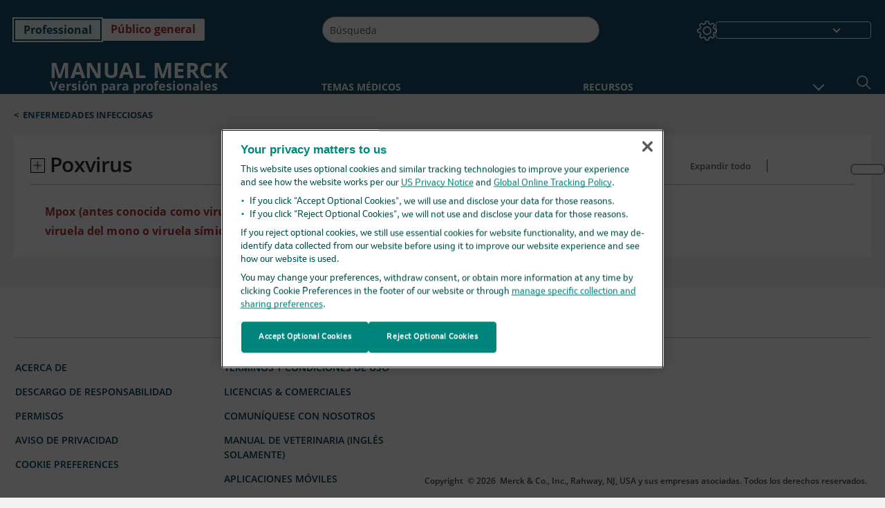

--- FILE ---
content_type: text/html; charset=utf-8
request_url: https://www.merckmanuals.com/es-us/professional/enfermedades-infecciosas/poxvirus?ruleredirectid=759
body_size: 37757
content:
<!DOCTYPE html><html dir="ltr" lang="es-us"><head><script id="gtm-placeholder"></script><link rel="icon" href="/professional/_next/static/media/favicon.f7343459.ico"/><link rel="preconnect" href="https://edge.sitecorecloud.io"/><meta name="viewport" content="width=device-width, height=device-height, initial-scale=1, minimum-scale=1, maximum-scale=5, user-scalable=1"/><link href="https://cdn.cookielaw.org" rel="preconnect"/><link href="https://geolocation.onetrust.com" rel="preconnect"/><link href="https://cdn.cookielaw.org/scripttemplates/otSDKStub.js" rel="preload" as="script"/><script defer="" src="https://cdn.cookielaw.org/scripttemplates/otSDKStub.js" data-domain-script="cdf719dd-b370-4246-9b13-840b56be970d"></script><script id="one-trust">function OptanonWrapper() { }</script><link rel="preload" href="/Fonts/OpenSans/OpenSans-700-Bold.woff2" as="font" type="font/woff2" crossorigin="anonymous"/><link rel="preload" href="/Fonts/OpenSans/OpenSans-400-Regular.woff2" as="font" type="font/woff2" crossorigin="anonymous"/><link rel="preload" href="/Fonts/OpenSans/OpenSans-600-SemiBold.woff2" as="font" type="font/woff2" crossorigin="anonymous"/><link rel="preload" as="image" imageSrcSet="/professional/_next/static/media/home-icon.2ae865eb.svg?w=32 1x, /professional/_next/static/media/home-icon.2ae865eb.svg?w=48 2x"/><link rel="canonical" href="https://www.merckmanuals.com/es-us/professional/enfermedades-infecciosas/poxvirus"/><link rel="alternate" hrefLang="x-default" href="https://www.msdmanuals.com/professional/infectious-diseases/pox-viruses"/><meta charSet="utf-8"/><meta http-equiv="X-UA-Compatible" content="IE=edge,chrome=1"/><meta lang="es-US"/><meta http-equiv="content-type" content="text/html; charset=utf-8"/><meta http-equiv="content-language" content="es-US"/><meta name="robots" content="noindex, follow"/><meta name="description" content="La mpox (antes conocida como viruela del simio, viruela del mono o viruela símica) es causada por el virus de la viruela del simio, un ortopoxvirus estructuralmente relacionado con el virus de la viruela. Los pacientes consultan debido a la aparición de una erupción vesiculosa o pustulosa que puede ser dolorosa y a menudo se asocia con fiebre, malestar general y adenopatía. El diagnóstico se basa en la prueba de reacción en cadena de la polimerasa (PCR). El tratamiento en general es sintomático y puede efectuarse con agentes antivirales. Para su prevención se requiere vacunación."/><meta itemProp="name" content="Poxvirus - Manual Merck versión para profesionales"/><meta name="edition" content="Professional"/><meta itemProp="image" content="https://edge.sitecorecloud.io/mmanual-ssq1ci05/media/manual/seo/promotional_share_msd.jpg"/><meta name="twitter:title" content="Poxvirus - Manual Merck versión para profesionales"/><meta name="twitter:card" content="summary_large_image"/><meta name="twitter:description" content="La mpox (antes conocida como viruela del simio, viruela del mono o viruela símica) es causada por el virus de la viruela del simio, un ortopoxvirus estructuralmente relacionado con el virus de la viruela. Los pacientes consultan debido a la aparición de una erupción vesiculosa o pustulosa que puede ser dolorosa y a menudo se asocia con fiebre, malestar general y adenopatía. El diagnóstico se basa en la prueba de reacción en cadena de la polimerasa (PCR). El tratamiento en general es sintomático y puede efectuarse con agentes antivirales. Para su prevención se requiere vacunación."/><meta name="twitter:image" content="https://edge.sitecorecloud.io/mmanual-ssq1ci05/media/manual/seo/promotional_share_msd.jpg"/><meta property="og:site_name" content="Manual Merck versión para profesionales"/><meta property="og:title" content="Poxvirus - Manual Merck versión para profesionales"/><meta property="og:type" content="article"/><meta property="og:url" content="https://www.merckmanuals.com/es-us/professional/enfermedades-infecciosas/poxvirus"/><meta property="og:image" content="https://edge.sitecorecloud.io/mmanual-ssq1ci05/media/manual/seo/promotional_share_msd.jpg"/><meta property="og:image:alt" content="Promotional Share msd"/><meta property="og:image:width" content="1200"/><meta property="og:image:height" content="630"/><meta name="twitter:site" content="@MerckManualPro"/><meta name="VasontID" content="v1022908_es"/><title>Poxvirus - Manual Merck versión para profesionales</title><link href="https://www.googletagmanager.com" rel="preconnect" as="script"/><meta name="next-head-count" content="41"/><script id="sitecore-context-item" data-nscript="beforeInteractive">
        /* 
          MManual.Foundation.Context.Item.SitecoreId = 1f8551f3-571c-4cd5-960f-3e4df0fa376e;
          MManual.Foundation.Context.Item.MediaId = ;
          MManual.Foundation.Context.Item.VasontId = v1022908_es;
          MManual.Foundation.Context.Item.TemplateId = 273426d-27db-4285-80c6-8a55569dd22;
        */
      </script><link rel="preload" href="/professional/_next/static/css/ece053d457e24fc7.css" as="style"/><link rel="stylesheet" href="/professional/_next/static/css/ece053d457e24fc7.css" data-n-g=""/><link rel="preload" href="/professional/_next/static/css/d19073894605903b.css" as="style"/><link rel="stylesheet" href="/professional/_next/static/css/d19073894605903b.css" data-n-p=""/><link rel="preload" href="/professional/_next/static/css/7b521007128cb694.css" as="style"/><link rel="stylesheet" href="/professional/_next/static/css/7b521007128cb694.css" data-n-p=""/><link rel="preload" href="/professional/_next/static/css/8bad0ac143b4ade9.css" as="style"/><link rel="stylesheet" href="/professional/_next/static/css/8bad0ac143b4ade9.css" data-n-p=""/><link rel="preload" href="/professional/_next/static/css/a049696098435624.css" as="style"/><link rel="stylesheet" href="/professional/_next/static/css/a049696098435624.css" data-n-p=""/><link rel="preload" href="/professional/_next/static/css/d704109a27c37d5e.css" as="style"/><link rel="stylesheet" href="/professional/_next/static/css/d704109a27c37d5e.css" data-n-p=""/><link rel="preload" href="/professional/_next/static/css/009727c6c087eda4.css" as="style"/><link rel="stylesheet" href="/professional/_next/static/css/009727c6c087eda4.css" data-n-p=""/><link rel="preload" href="/professional/_next/static/css/a2642a51883f5c5f.css" as="style"/><link rel="stylesheet" href="/professional/_next/static/css/a2642a51883f5c5f.css" data-n-p=""/><link rel="preload" href="/professional/_next/static/css/c0dfc20d6944f399.css" as="style"/><link rel="stylesheet" href="/professional/_next/static/css/c0dfc20d6944f399.css" data-n-p=""/><noscript data-n-css=""></noscript><script defer="" nomodule="" src="/professional/_next/static/chunks/polyfills-c67a75d1b6f99dc8.js"></script><script src="/professional/_next/static/chunks/webpack-b2d8bcab78ad9e58.js" defer=""></script><script src="/professional/_next/static/chunks/framework-67b80232d4e18f31.js" defer=""></script><script src="/professional/_next/static/chunks/main-c480b9cecf26f947.js" defer=""></script><script src="/professional/_next/static/chunks/pages/_app-3813437f03c0d9ca.js" defer=""></script><script src="/professional/_next/static/chunks/stickyRightToolbar-b65d3ba91fa113df.js" defer=""></script><script src="/professional/_next/static/chunks/LayoutBundle-a65863caab4d1c31.js" defer=""></script><script src="/professional/_next/static/chunks/FooterBundle-7169a177cd06e26b.js" defer=""></script><script src="/professional/_next/static/chunks/topicLinkBundle-1458dbfa94f09327.js" defer=""></script><script src="/professional/_next/static/chunks/languageSwitcher-0bc9d752527b5214.js" defer=""></script><script src="/professional/_next/static/chunks/ExternalResourceListBundle-bdb9b159ca03bb5b.js" defer=""></script><script src="/professional/_next/static/chunks/bootstrap-9314c97223051a4c.js" defer=""></script><script src="/professional/_next/static/chunks/sitecorejss-cf2c45c48da7b1c9.js" defer=""></script><script src="/professional/_next/static/chunks/colorConvert-77d64a08acd7d12c.js" defer=""></script><script src="/professional/_next/static/chunks/CanonicalBundle-a97ae7e55b7a3deb.js" defer=""></script><script src="/professional/_next/static/chunks/sitecorejssnextjs-86c966f24b3df1a4.js" defer=""></script><script src="/professional/_next/static/chunks/axios-76e6c50fe528f674.js" defer=""></script><script src="/professional/_next/static/chunks/objectInspect-845c4342e6f7192a.js" defer=""></script><script src="/professional/_next/static/chunks/searchStaxServiceBundle-b4c68159deb9d0ef.js" defer=""></script><script src="/professional/_next/static/chunks/SeoBundle-d603c41b0976df58.js" defer=""></script><script src="/professional/_next/static/chunks/popperjs-cc694188f22355e0.js" defer=""></script><script src="/professional/_next/static/chunks/TextToSpeech-1aca677fcbb31c19.js" defer=""></script><script src="/professional/_next/static/chunks/reactautocomplete-24bdc5b7b5302522.js" defer=""></script><script src="/professional/_next/static/chunks/SectionBundle-8a1f3b05c06686b4.js" defer=""></script><script src="/professional/_next/static/chunks/4680-5244abb9ac518c57.js" defer=""></script><script src="/professional/_next/static/chunks/8902-f4ec3162bb6b8265.js" defer=""></script><script src="/professional/_next/static/chunks/5942-5fda5034d526afed.js" defer=""></script><script src="/professional/_next/static/chunks/9466-748a60295dd30986.js" defer=""></script><script src="/professional/_next/static/chunks/194-6bb71390ed86cbbb.js" defer=""></script><script src="/professional/_next/static/chunks/pages/%5Bsite%5D/%5Bsection%5D/%5Bchapter%5D-2e58817fd7815223.js" defer=""></script><script src="/professional/_next/static/ySs6CdC1aCMK7ZYjRHDDZ/_buildManifest.js" defer=""></script><script src="/professional/_next/static/ySs6CdC1aCMK7ZYjRHDDZ/_ssgManifest.js" defer=""></script></head><body><div data-nosnippet="true" style="display:none" aria-hidden="true"><a rel="nofollow" href="/n3wbr@nds">honeypot link</a></div><div id="__next"><div class="professional font-size-1 light false undefined"><div class="headerHat headerHatBackgroundLight "></div><div class=" layoutContainer false "><header><div dir="ltr" id="topHeader" class="Header_header__5x_ys undefined headerbackground 
            header1
             "><div id="hideOnScroll" class="Header_topHeader__fHIIn container-fluid "><div class="Header_skipToMainContentContainer__miRvo"><a tabindex="0" class="
        SkipToMainContent_skipToContentContainer__1ryB1       
        SkipToMainContent_toggleOverlayLtr___MqbC
        false
        " href="#mainContainer" data-testid="SkipToMainContent"><span data-testid="SkipToMainContentText" class="SkipToMainContent_skipToMainContent__GBRhF">skip to main content</span></a></div><div class="Header_content__M3BtN Header_header__5x_ys
              undefined
              "><div class="Header_editionSwitcher__dNt96"><div dir="ltr" class="EditionSwitcher_editionSwticher__Rpz8K" data-testid="editionText" role="link"><div tabindex="-1" role="group" class="btn-group"><input class="btn-check" name="radio" type="radio" autoComplete="off" id="radio-0" checked="" value="1"/><label tabindex="0" data-id="[object Object]" data-testid="prof" for="radio-0" class="EditionSwitcher_toggleStyle__LhKkV EditionSwitcher_profButton__ioV1h false EditionSwitcher_profButtonActive__31mnC false btn btn-light">Professional</label><input class="btn-check" name="radio" type="radio" autoComplete="off" id="radio-1" value="2"/><label tabindex="0" data-id="[object Object]" data-testid="home" for="radio-1" class="EditionSwitcher_toggleStyle__LhKkV false EditionSwitcher_homeButton__kBnKn false false btn btn-light">Público general</label></div><span class="EditionSwitcher_visuallyHidden__CEXey" aria-live="polite"></span></div></div><div class="Header_mainSearch__DWB07"><div dir="ltr" class="MainSearch_mainSearch__78d49 undefined undefined 
        undefined
         MainSearch_fontSize1__ONPWo MainSearch_lightTheme__OYpUw " data-testid="mainsearch"><div class="MainSearch_mainSearchAutocom__32NeF MainSearch_headerSearch__AfSQK undefined undefined 
          undefined undefined MainSearch_noSuggestionOverlay__v3DDo "><div style="display:inline-block"><input placeholder="Búsqueda" id="search-autocomplete" role="combobox" aria-autocomplete="list" aria-expanded="false" autoComplete="off" value=""/></div><button type="button" aria-label="" data-testid="search-btn" class="MainSearch_search__N1Xe2 btn btn-light"><span style="box-sizing:border-box;display:inline-block;overflow:hidden;width:initial;height:initial;background:none;opacity:1;border:0;margin:0;padding:0;position:relative;max-width:100%"><span style="box-sizing:border-box;display:block;width:initial;height:initial;background:none;opacity:1;border:0;margin:0;padding:0;max-width:100%"><img style="display:block;max-width:100%;width:initial;height:initial;background:none;opacity:1;border:0;margin:0;padding:0" alt="" aria-hidden="true" src="data:image/svg+xml,%3csvg%20xmlns=%27http://www.w3.org/2000/svg%27%20version=%271.1%27%20width=%2721%27%20height=%2721%27/%3e"/></span><img alt="" src="[data-uri]" decoding="async" data-nimg="intrinsic" style="position:absolute;top:0;left:0;bottom:0;right:0;box-sizing:border-box;padding:0;border:none;margin:auto;display:block;width:0;height:0;min-width:100%;max-width:100%;min-height:100%;max-height:100%"/><noscript><img alt="" srcSet="/professional/_next/static/media/icon_search_black.3a2bfc46.png?w=32 1x, /professional/_next/static/media/icon_search_black.3a2bfc46.png?w=48 2x" src="/professional/_next/static/media/icon_search_black.3a2bfc46.png?w=48" decoding="async" data-nimg="intrinsic" style="position:absolute;top:0;left:0;bottom:0;right:0;box-sizing:border-box;padding:0;border:none;margin:auto;display:block;width:0;height:0;min-width:100%;max-width:100%;min-height:100%;max-height:100%" loading="lazy"/></noscript></span></button></div></div></div><div class="Header_selectorContainer__hZCvn"><div dir="ltr" data-testid="settings" class=" Settings_settingsContainer__V0R_P
    Settings_profLight__J__S2
    undefined false"><button class="Settings_settingsBtn__U4f7S Settings_topheaderSettingsBtn__4Q2wT" data-testid="settings-button" aria-expanded="false" aria-label="Settings"><div class="Settings_headerSettingsIcon__FdaCk false"></div></button><span class="Settings_hiddenImage__arexe"></span></div><div class="LanguageSwitcher_langswitcher__ogDFX" data-testid="LanguageSwitcher" id="langswitcher"><div class="LanguageSwitcher_langswitcherDropdown__bf87u" id="langswitcherDropdown" tabindex="0" role="combobox" aria-expanded="false" aria-label=" Seleccionar idioma"><div class="LanguageSwitcher_dropdownHeader__9L8e5" id="stickylanguage"><div aria-hidden="true" class="LanguageSwitcher_selectedLanguage__oQbv9"></div><div dir="ltr" class="LanguageSwitcher_arrowDown__OQQ22" id="stickyarrow"></div></div></div></div></div></div></div></div></header><header dir="ltr" id="bottomHeader" class=" Header_header__5x_ys undefined
         Header_headerBottom__KIW8K
                headerbackground 
                header1
             "><div class="Header_bottomHeader__cxcbn  container-fluid container-padding false false"><div dir="ltr" class=" Logo_headerLogo__5TL4e undefined false"><a href="/es-us/professional" aria-label="Manual Merck Versión para profesionales Logotipo"><span class="Logo_headerLogo__descriptionLogoWrapper__Scd6N"><span style="box-sizing:border-box;display:inline-block;overflow:hidden;width:initial;height:initial;background:none;opacity:1;border:0;margin:0;padding:0;position:relative;max-width:100%"><span style="box-sizing:border-box;display:block;width:initial;height:initial;background:none;opacity:1;border:0;margin:0;padding:0;max-width:100%"><img style="display:block;max-width:100%;width:initial;height:initial;background:none;opacity:1;border:0;margin:0;padding:0" alt="" aria-hidden="true" src="data:image/svg+xml,%3csvg%20xmlns=%27http://www.w3.org/2000/svg%27%20version=%271.1%27%20width=%2752%27%20height=%2752%27/%3e"/></span><img alt="Merck" src="[data-uri]" decoding="async" data-nimg="intrinsic" style="position:absolute;top:0;left:0;bottom:0;right:0;box-sizing:border-box;padding:0;border:none;margin:auto;display:block;width:0;height:0;min-width:100%;max-width:100%;min-height:100%;max-height:100%"/><noscript><img alt="Merck" srcSet="https://edge.sitecorecloud.io/mmanual-ssq1ci05/media/manual/brand-logos/mm_logo.svg?h=52&amp;iar=0&amp;w=52&amp;mw=64 1x, https://edge.sitecorecloud.io/mmanual-ssq1ci05/media/manual/brand-logos/mm_logo.svg?h=52&amp;iar=0&amp;w=52&amp;mw=128 2x" src="https://edge.sitecorecloud.io/mmanual-ssq1ci05/media/manual/brand-logos/mm_logo.svg?h=52&amp;iar=0&amp;w=52&amp;mw=128" decoding="async" data-nimg="intrinsic" style="position:absolute;top:0;left:0;bottom:0;right:0;box-sizing:border-box;padding:0;border:none;margin:auto;display:block;width:0;height:0;min-width:100%;max-width:100%;min-height:100%;max-height:100%" loading="lazy"/></noscript></span></span><span class="Logo_headerLogo__descriptionText__mbhQ_"><span class="Logo_headerLogo__descriptionCompany__l_kk7">Manual Merck</span><span class="Logo_headerLogo__descriptionVersion__iHdbH false">Versión para profesionales</span></span></a></div><div dir="ltr" class=" container Navigation_navigation__JZWDx 
   
    false" data-testid="navigation"><div><nav dir="ltr" data-testid="hamburgerMenu" class="HamburgerNavigation_hamburger__p2TcM      
      false
       navbar navbar-expand-xxs navbar-light"><div class="HamburgerNavigation_toggleContainer__FgLgJ container"><button type="button" aria-label="Toggle navigation" class="navbar-toggler collapsed"><span class="navbar-toggler-icon"></span></button></div></nav></div><div><nav id="navBar" class="Navigation_navigationBar__zIC4y Navigation_hideNavBar__WbmJC navbar navbar-expand navbar-light"><div class="Navigation_navigationContainer__9wPbA container"><div class="Navigation_navigationList__SCoXD navbar-nav"><a id="95830bf1-e92f-4ccb-8e4a-fd69a5a0350f" href="/es-us/professional" role="link" data-rr-ui-event-key="/es-us/professional" class="Navigation_navigationListItems__Hb5U6
            false
            false
            Navigation_homeIconSize__F2d8y
           nav-link"><span dir="ltr" class="Navigation_homeIcon__XXCrB"></span></a><a id="0497758a-ff6d-4a91-a549-b49e8c5956cb" href="/es-us/professional/health-topics" role="link" data-rr-ui-event-key="/es-us/professional/health-topics" class="Navigation_navigationListItems__Hb5U6
            false
            false
            false
           nav-link">TEMAS MÉDICOS</a><a id="d9f1833e-6aec-4839-8ba8-cefa4c48b95b" href="/es-us/professional/resource" role="link" data-rr-ui-event-key="/es-us/professional/resource" class="Navigation_navigationListItems__Hb5U6
            false
            false
            false
           nav-link">RECURSOS</a><a id="f506b2cd-01c6-4dbd-8654-ea711f174e7b" href="/es-us/professional/pages-with-widgets/noticias-y-comentarios" role="link" data-rr-ui-event-key="/es-us/professional/pages-with-widgets/noticias-y-comentarios" class="Navigation_navigationListItems__Hb5U6
            false
            false
            false
           nav-link">COMENTARIO</a><a id="d062a83b-b801-43ac-a3df-f92bd2ccad1c" href="/es-us/professional/pages-with-widgets/procedimiento-y-examen-videos" role="link" data-rr-ui-event-key="/es-us/professional/pages-with-widgets/procedimiento-y-examen-videos" class="Navigation_navigationListItems__Hb5U6
            false
            false
            false
           nav-link">PROCEDIMIENTOS Y EXÁMENES</a><a id="866226ac-5210-48b9-a458-019cca3ed2ab" href="/es-us/professional/pages-with-widgets/cuestionarios" role="link" data-rr-ui-event-key="/es-us/professional/pages-with-widgets/cuestionarios" class="Navigation_navigationListItems__Hb5U6
            false
            false
            false
           nav-link">CUESTIONARIOS</a><a id="450da96c-03af-4114-83d3-3c9628ff6bf8" href="/es-us/professional/resourcespages/about-the-manuals" role="link" data-rr-ui-event-key="/es-us/professional/resourcespages/about-the-manuals" class="Navigation_navigationListItems__Hb5U6
            false
            false
            false
           nav-link">ACERCA DE</a></div></div></nav><nav class="Navigation_navigationBar__zIC4y
                  false
                   navbar navbar-expand navbar-light"><div id="navbar-item" class="Navigation_navigationContainer__9wPbA container"><div class="Navigation_navigationList__SCoXD navbar-nav"><a href="/es-us/professional" role="link" data-rr-ui-event-key="/es-us/professional" class="Navigation_navigationListItems__Hb5U6
                  false
                  false
                  Navigation_homeIconSize__F2d8y
                   nav-link"><span dir="ltr" class="
                          Navigation_homeIcon__XXCrB Navigation_homeIcon__XXCrB
                        "><span style="box-sizing:border-box;display:inline-block;overflow:hidden;width:initial;height:initial;background:none;opacity:1;border:0;margin:0;padding:0;position:relative;max-width:100%"><span style="box-sizing:border-box;display:block;width:initial;height:initial;background:none;opacity:1;border:0;margin:0;padding:0;max-width:100%"><img style="display:block;max-width:100%;width:initial;height:initial;background:none;opacity:1;border:0;margin:0;padding:0" alt="" aria-hidden="true" src="data:image/svg+xml,%3csvg%20xmlns=%27http://www.w3.org/2000/svg%27%20version=%271.1%27%20width=%2720%27%20height=%2720%27/%3e"/></span><img alt="home" srcSet="/professional/_next/static/media/home-icon.2ae865eb.svg?w=32 1x, /professional/_next/static/media/home-icon.2ae865eb.svg?w=48 2x" src="/professional/_next/static/media/home-icon.2ae865eb.svg?w=48" decoding="async" data-nimg="intrinsic" style="position:absolute;top:0;left:0;bottom:0;right:0;box-sizing:border-box;padding:0;border:none;margin:auto;display:block;width:0;height:0;min-width:100%;max-width:100%;min-height:100%;max-height:100%"/></span></span></a><a href="/es-us/professional/health-topics" role="link" data-rr-ui-event-key="/es-us/professional/health-topics" class="Navigation_navigationListItems__Hb5U6
                  false
                  false
                  false
                   nav-link">TEMAS MÉDICOS</a><a href="/es-us/professional/resource" role="link" data-rr-ui-event-key="/es-us/professional/resource" class="Navigation_navigationListItems__Hb5U6
                  false
                  false
                  false
                   nav-link">RECURSOS</a><div dir="ltr" class="Navigation_navigationDropdown__UnDU_ nav-item dropdown"><a id="navigation-dropdown" aria-expanded="false" role="button" class="dropdown-toggle nav-link" tabindex="0" href="#"> </a></div></div></div></nav></div></div><div class=" Header_bottomRightHeader__JVT6Q"><div><div tabindex="0" dir="ltr" aria-label="Búsqueda" class="Search_headerSearchIcon__TN4QW false" role="button"><span style="box-sizing:border-box;display:inline-block;overflow:hidden;width:initial;height:initial;background:none;opacity:1;border:0;margin:0;padding:0;position:relative;max-width:100%"><span style="box-sizing:border-box;display:block;width:initial;height:initial;background:none;opacity:1;border:0;margin:0;padding:0;max-width:100%"><img style="display:block;max-width:100%;width:initial;height:initial;background:none;opacity:1;border:0;margin:0;padding:0" alt="" aria-hidden="true" src="data:image/svg+xml,%3csvg%20xmlns=%27http://www.w3.org/2000/svg%27%20version=%271.1%27%20width=%2721%27%20height=%2721%27/%3e"/></span><img alt="Search icon" srcSet="/professional/_next/static/media/icon_search_white.ab0fbaf1.svg?w=32 1x, /professional/_next/static/media/icon_search_white.ab0fbaf1.svg?w=48 2x" src="/professional/_next/static/media/icon_search_white.ab0fbaf1.svg?w=48" decoding="async" data-nimg="intrinsic" style="position:absolute;top:0;left:0;bottom:0;right:0;box-sizing:border-box;padding:0;border:none;margin:auto;display:block;width:0;height:0;min-width:100%;max-width:100%;min-height:100%;max-height:100%"/></span></div></div></div></div></header><div class="container-fluid breadcrumb"><nav class="false
          false
          " aria-label="breadcrumb"><div class="Breadcrumb_breadcrumbContainer__6G8Wi" data-testid="breadcrumb"><ol class="Breadcrumb_breadcrumbList__lRPWT" data-testid="breadcrumb-listWrap"><li class="Breadcrumb_breadcrumbListItem__aXJ77" data-testid="breadcrumb-navList0"><span class="Breadcrumb_breadcrumbItemSymbol__0oxag">&lt;</span><a class="Breadcrumb_breadcrumbItemLink__zZn2u" href="/es-us/professional/enfermedades-infecciosas" data-testid="breadcrumb-navLink0" aria-current="page">Enfermedades infecciosas</a></li></ol></div></nav></div><div class=" StickyRightToolbar_righttoolbarContainer__Q2Nw8  StickyRightToolbar_ltr__KPR49" data-testid="righttoolbar"><div class="StickyRightToolbar_righttoolbarContent__pWj_e"><aside class="StickyRightToolbar_righttoolbarAside__zmP0T"><ul></ul></aside></div></div><main class="container-fluid mainContainerErrorPage 
              
              
           " dir="ltr" id="mainContainer"><div class="MainContainer_placeholderContainer__3Z_ep"><div class=" OneColumnContainer_oneColumnContainer__pUUhP
    false undefined false
       false"><div class="Chapter_Section__3eHoJ" data-testid="ChapterId"><div class="Chapter_listHeader__ZTRXp"><div class="Chapter_expandAllIcon__reGtf"><span><button data-testid="expandAll" class=" Chapter_expandCollapseIcon___Q9i2 Chapter_expandIcon__btUiT" aria-expanded="false" aria-label="Poxvirus"></button></span><span class="Chapter_chapterTitle__LKiI2">Poxvirus</span></div><div class="Chapter_filterOptions__2hD0B"><button class="Chapter_active__0W8Vh false " data-testid="expand" aria-label="" aria-expanded="false" aria-current="page">Expandir todo</button><span class="Chapter_separator__E3u81"></span><button class="Chapter_inactive__ju_Pw  " data-testid="collapse" aria-label="Desplegar todo" aria-expanded="false" aria-current="page">Desplegar todo</button></div></div><div class="Chapter_content__cRvIK" dir="ltr"><div class="Chapter_sectionSplit__iryw3"><div><div class="SectionDataComponent_SectionData___T_Sv SectionDataComponent_professional__FrEXk false SectionDataComponent_ChapterData__bLK2i" data-testid="SectionData"><div><ul dir="ltr" class=" SectionDataComponent_treeview__Saumx"><li class="SectionDataComponent_node1__JlgB4"><div class="SectionDataComponent_node__Q6PH_" data-testid="liparent"><button aria-label="Mpox (antes conocida como viruela del simio, viruela del mono o viruela símica)" aria-expanded="false" class="SectionDataComponent_node_icon__yRAUd undefined"><!--$!--><template data-dgst="DYNAMIC_SERVER_USAGE"></template><!--/$--></button><a class="SectionDataComponent_node_label__TKytv undefined" aria-label="Mpox (antes conocida como viruela del simio, viruela del mono o viruela símica)" href="/es-us/professional/enfermedades-infecciosas/poxvirus/mpox-antes-conocida-como-viruela-del-simio-viruela-del-mono-o-viruela-s%C3%ADmica">Mpox (antes conocida como viruela del simio, viruela del mono o viruela símica)</a></div><ul class="SectionDataComponent_node2__zlmcl SectionDataComponent_hide__9_1SE"><li class="SectionDataComponent_node4__X0RKj undefined"><a class="undefined" aria-label="Referencias" href="/es-us/professional/enfermedades-infecciosas/poxvirus/mpox-antes-conocida-como-viruela-del-simio-viruela-del-mono-o-viruela-s%C3%ADmica#v36939059_es">Referencias</a></li><li class="SectionDataComponent_node4__X0RKj undefined"><a class="undefined" aria-label="Signos y síntomas" href="/es-us/professional/enfermedades-infecciosas/poxvirus/mpox-antes-conocida-como-viruela-del-simio-viruela-del-mono-o-viruela-s%C3%ADmica#v69610875_es">Signos y síntomas</a></li><li class="SectionDataComponent_node4__X0RKj undefined"><a class="undefined" aria-label="Diagnóstico" href="/es-us/professional/enfermedades-infecciosas/poxvirus/mpox-antes-conocida-como-viruela-del-simio-viruela-del-mono-o-viruela-s%C3%ADmica#v69610894_es">Diagnóstico</a></li><li class="SectionDataComponent_node2__zlmcl"><div class="SectionDataComponent_node__Q6PH_" data-testid="liChild"><button aria-expanded="false" aria-label="Tratamiento" class="SectionDataComponent_node_icon__yRAUd undefined"><!--$!--><template data-dgst="DYNAMIC_SERVER_USAGE"></template><!--/$--></button><a aria-label="Tratamiento" class="SectionDataComponent_node_label__TKytv undefined" href="/es-us/professional/enfermedades-infecciosas/poxvirus/mpox-antes-conocida-como-viruela-del-simio-viruela-del-mono-o-viruela-s%C3%ADmica#v69610904_es">Tratamiento</a></div><ul class="SectionDataComponent_node3__QfHab SectionDataComponent_hide__9_1SE"><li class="SectionDataComponent_node3__QfHab undefined"><a class="undefined" aria-label="Referencia del tratamiento" href="/es-us/professional/enfermedades-infecciosas/poxvirus/mpox-antes-conocida-como-viruela-del-simio-viruela-del-mono-o-viruela-s%C3%ADmica#v69610920_es">Referencia del tratamiento</a></li></ul></li><li class="SectionDataComponent_node2__zlmcl"><div class="SectionDataComponent_node__Q6PH_" data-testid="liChild"><button aria-expanded="false" aria-label="Prevención" class="SectionDataComponent_node_icon__yRAUd undefined"><!--$!--><template data-dgst="DYNAMIC_SERVER_USAGE"></template><!--/$--></button><a aria-label="Prevención" class="SectionDataComponent_node_label__TKytv undefined" href="/es-us/professional/enfermedades-infecciosas/poxvirus/mpox-antes-conocida-como-viruela-del-simio-viruela-del-mono-o-viruela-s%C3%ADmica#v50703567_es">Prevención</a></div><ul class="SectionDataComponent_node3__QfHab SectionDataComponent_hide__9_1SE"><li class="SectionDataComponent_node3__QfHab undefined"><a class="undefined" aria-label="Vacunación" href="/es-us/professional/enfermedades-infecciosas/poxvirus/mpox-antes-conocida-como-viruela-del-simio-viruela-del-mono-o-viruela-s%C3%ADmica#v69610927_es">Vacunación</a></li><li class="SectionDataComponent_node3__QfHab undefined"><a class="undefined" aria-label="Control de infecciones" href="/es-us/professional/enfermedades-infecciosas/poxvirus/mpox-antes-conocida-como-viruela-del-simio-viruela-del-mono-o-viruela-s%C3%ADmica#v69610935_es">Control de infecciones</a></li><li class="SectionDataComponent_node3__QfHab undefined"><a class="undefined" aria-label="Referencia de la prevención" href="/es-us/professional/enfermedades-infecciosas/poxvirus/mpox-antes-conocida-como-viruela-del-simio-viruela-del-mono-o-viruela-s%C3%ADmica#v69610952_es">Referencia de la prevención</a></li></ul></li><li class="SectionDataComponent_node4__X0RKj undefined"><a class="undefined" aria-label="Más información" href="/es-us/professional/enfermedades-infecciosas/poxvirus/mpox-antes-conocida-como-viruela-del-simio-viruela-del-mono-o-viruela-s%C3%ADmica#v36939066_es">Más información</a></li></ul></li></ul></div></div></div></div><div class="Chapter_sectionSplit__iryw3"><div><div class="SectionDataComponent_SectionData___T_Sv SectionDataComponent_professional__FrEXk false SectionDataComponent_ChapterData__bLK2i" data-testid="SectionData"><div><ul dir="ltr" class=" SectionDataComponent_treeview__Saumx"><li class="SectionDataComponent_node1__JlgB4"><div class="SectionDataComponent_node__Q6PH_" data-testid="liparent"><button aria-label="Viruela" aria-expanded="false" class="SectionDataComponent_node_icon__yRAUd undefined"><!--$!--><template data-dgst="DYNAMIC_SERVER_USAGE"></template><!--/$--></button><a class="SectionDataComponent_node_label__TKytv undefined" aria-label="Viruela" href="/es-us/professional/enfermedades-infecciosas/poxvirus/viruela">Viruela</a></div><ul class="SectionDataComponent_node2__zlmcl SectionDataComponent_hide__9_1SE"><li class="SectionDataComponent_node4__X0RKj undefined"><a class="undefined" aria-label="Fisiopatología" href="/es-us/professional/enfermedades-infecciosas/poxvirus/viruela#v1023254_es">Fisiopatología</a></li><li class="SectionDataComponent_node2__zlmcl"><div class="SectionDataComponent_node__Q6PH_" data-testid="liChild"><button aria-expanded="false" aria-label="Signos y síntomas" class="SectionDataComponent_node_icon__yRAUd undefined"><!--$!--><template data-dgst="DYNAMIC_SERVER_USAGE"></template><!--/$--></button><a aria-label="Signos y síntomas" class="SectionDataComponent_node_label__TKytv undefined" href="/es-us/professional/enfermedades-infecciosas/poxvirus/viruela#v1023260_es">Signos y síntomas</a></div><ul class="SectionDataComponent_node3__QfHab SectionDataComponent_hide__9_1SE"><li class="SectionDataComponent_node3__QfHab undefined"><a class="undefined" aria-label="Viruela mayor" href="/es-us/professional/enfermedades-infecciosas/poxvirus/viruela#v36939076_es">Viruela mayor</a></li><li class="SectionDataComponent_node3__QfHab undefined"><a class="undefined" aria-label="Viruela menor" href="/es-us/professional/enfermedades-infecciosas/poxvirus/viruela#v36939084_es">Viruela menor</a></li></ul></li><li class="SectionDataComponent_node4__X0RKj undefined"><a class="undefined" aria-label="Diagnóstico" href="/es-us/professional/enfermedades-infecciosas/poxvirus/viruela#v1023267_es">Diagnóstico</a></li><li class="SectionDataComponent_node2__zlmcl"><div class="SectionDataComponent_node__Q6PH_" data-testid="liChild"><button aria-expanded="false" aria-label="Tratamiento" class="SectionDataComponent_node_icon__yRAUd undefined"><!--$!--><template data-dgst="DYNAMIC_SERVER_USAGE"></template><!--/$--></button><a aria-label="Tratamiento" class="SectionDataComponent_node_label__TKytv undefined" href="/es-us/professional/enfermedades-infecciosas/poxvirus/viruela#v1023276_es">Tratamiento</a></div><ul class="SectionDataComponent_node3__QfHab SectionDataComponent_hide__9_1SE"><li class="SectionDataComponent_node3__QfHab undefined"><a class="undefined" aria-label="Referencias del tratamiento" href="/es-us/professional/enfermedades-infecciosas/poxvirus/viruela#v36939090_es">Referencias del tratamiento</a></li></ul></li><li class="SectionDataComponent_node2__zlmcl"><div class="SectionDataComponent_node__Q6PH_" data-testid="liChild"><button aria-expanded="false" aria-label="Prevención" class="SectionDataComponent_node_icon__yRAUd undefined"><!--$!--><template data-dgst="DYNAMIC_SERVER_USAGE"></template><!--/$--></button><a aria-label="Prevención" class="SectionDataComponent_node_label__TKytv undefined" href="/es-us/professional/enfermedades-infecciosas/poxvirus/viruela#v1023288_es">Prevención</a></div><ul class="SectionDataComponent_node3__QfHab SectionDataComponent_hide__9_1SE"><li class="SectionDataComponent_node3__QfHab undefined"><a class="undefined" aria-label="Complicaciones de la vacuna con el virus vaccinia vivo" href="/es-us/professional/enfermedades-infecciosas/poxvirus/viruela#v1023297_es">Complicaciones de la vacuna con el virus vaccinia vivo</a></li><li class="SectionDataComponent_node3__QfHab undefined"><a class="undefined" aria-label="Profilaxis posexposición" href="/es-us/professional/enfermedades-infecciosas/poxvirus/viruela#v1023319_es">Profilaxis posexposición</a></li><li class="SectionDataComponent_node3__QfHab undefined"><a class="undefined" aria-label="Referencias de la prevención" href="/es-us/professional/enfermedades-infecciosas/poxvirus/viruela#v36939105_es">Referencias de la prevención</a></li></ul></li><li class="SectionDataComponent_node4__X0RKj undefined"><a class="undefined" aria-label="Conceptos clave" href="/es-us/professional/enfermedades-infecciosas/poxvirus/viruela#v4655645_es">Conceptos clave</a></li><li class="SectionDataComponent_node4__X0RKj undefined"><a class="undefined" aria-label="Más información" href="/es-us/professional/enfermedades-infecciosas/poxvirus/viruela#v36939112_es">Más información</a></li></ul></li></ul></div></div></div></div><div class="Chapter_sectionSplit__iryw3"></div></div></div></div></div><noscript id="gtn"><iframe src="https://www.googletagmanager.com/ns.html?id=GTM-5MKXR9" height="0" width="0" style="display:none;visibility:hidden"></iframe></noscript><div data-testid="LanguageSelectorPopup"></div><div data-testid="hellobar"></div></main><footer dir="ltr" class="footerBackground footer false  false"><div class="container-fluid"><section class="Footer_footerContainer__rUw_P Footer_ThemeLight__ttYkD false false false" data-testid="footer" data-nosnippet="true"><div class="Footer_footerTop__zo0xW "><div class="Footer_footerTopLogo__FNxGv false"><span style="box-sizing:border-box;display:inline-block;overflow:hidden;width:initial;height:initial;background:none;opacity:1;border:0;margin:0;padding:0;position:relative;max-width:100%"><span style="box-sizing:border-box;display:block;width:initial;height:initial;background:none;opacity:1;border:0;margin:0;padding:0;max-width:100%"><img style="display:block;max-width:100%;width:initial;height:initial;background:none;opacity:1;border:0;margin:0;padding:0" alt="" aria-hidden="true" src="data:image/svg+xml,%3csvg%20xmlns=%27http://www.w3.org/2000/svg%27%20version=%271.1%27%20width=%27240%27%20height=%2770%27/%3e"/></span><img alt="Merck" src="[data-uri]" decoding="async" data-nimg="intrinsic" style="position:absolute;top:0;left:0;bottom:0;right:0;box-sizing:border-box;padding:0;border:none;margin:auto;display:block;width:0;height:0;min-width:100%;max-width:100%;min-height:100%;max-height:100%"/><noscript><img alt="Merck" srcSet="https://edge.sitecorecloud.io/mmanual-ssq1ci05/media/manual/brand-logos/mmanual_foot_logo.png?h=70&amp;iar=0&amp;w=240&amp;mw=256 1x, https://edge.sitecorecloud.io/mmanual-ssq1ci05/media/manual/brand-logos/mmanual_foot_logo.png?h=70&amp;iar=0&amp;w=240&amp;mw=480 2x" src="https://edge.sitecorecloud.io/mmanual-ssq1ci05/media/manual/brand-logos/mmanual_foot_logo.png?h=70&amp;iar=0&amp;w=240&amp;mw=480" decoding="async" data-nimg="intrinsic" style="position:absolute;top:0;left:0;bottom:0;right:0;box-sizing:border-box;padding:0;border:none;margin:auto;display:block;width:0;height:0;min-width:100%;max-width:100%;min-height:100%;max-height:100%" loading="lazy"/></noscript></span></div><div class="Footer_footerTopText__24ojc"><div class="Footer_footerHeading__1hsHg"></div></div></div><div class="Footer_footerBottom__fqHys false false"><div class="Footer_footerNavLinks__EnefT"><ul class="Footer_footerNavList__iuQJF" data-testid="footer-navList" aria-label=""><li class="" data-testid="footer-navList0"><a href="/es-us/professional/resourcespages/about-the-manuals" class="Footer_footerLinkWrap__4t7Cm" role="link">Acerca de</a></li><li class="" data-testid="footer-navList1"><a href="/es-us/professional/resourcespages/disclaimer" class="Footer_footerLinkWrap__4t7Cm" role="link">Descargo de responsabilidad</a></li><li class="" data-testid="footer-navList2"><a href="/es-us/professional/content/permissions" class="Footer_footerLinkWrap__4t7Cm" role="link">Permisos</a></li><li class="" data-testid="footer-navList3"><a href="https://www.msdprivacy.com/" class="Footer_footerLinkWrap__4t7Cm" role="link">Aviso de privacidad</a></li><li class="" data-testid="footer-navList4"><a href="javascript:void(0)" class="Footer_footerLinkWrap__4t7Cm" role="button">Cookie Preferences</a></li><li class="" data-testid="footer-navList5"><a href="/es-us/professional/content/termsofuse" class="Footer_footerLinkWrap__4t7Cm" role="link">Términos y condiciones de uso</a></li><li class="" data-testid="footer-navList6"><a href="/es-us/professional/content/partnerships" class="Footer_footerLinkWrap__4t7Cm" role="link">Licencias &amp; Comerciales</a></li><li class="" data-testid="footer-navList7"><a href="/es-us/professional/content/contact-us" class="Footer_footerLinkWrap__4t7Cm" role="link">Comuníquese con nosotros</a></li><li class="" data-testid="footer-navList8"><a href="https://www.msdvetmanual.com" class="Footer_footerLinkWrap__4t7Cm" role="link">Manual de veterinaria (inglés solamente)</a></li><li class="" data-testid="footer-navList9"><a href="/es-us/professional/resourcespages/mobileapps" class="Footer_footerLinkWrap__4t7Cm" role="link">Aplicaciones móviles</a></li></ul></div><div class="Footer_footerBottomMobile__hAAb2 false"><div class="Footer_footerBottomMobileSocial__SFHDu"></div><div class="Footer_footerMobileAccessibilityImg__VXBmN "><a aria-label="accesibilitylogo" href=" https://www.essentialaccessibility.com/merckmanuals?utm_source=merckmanualshomepage&amp;utm_medium=iconlarge&amp;utm_term=eachannelpage&amp;utm_content=header&amp;utm_campaign=merckmanuals"><span style="box-sizing:border-box;display:inline-block;overflow:hidden;width:initial;height:initial;background:none;opacity:1;border:0;margin:0;padding:0;position:relative;max-width:100%"><span style="box-sizing:border-box;display:block;width:initial;height:initial;background:none;opacity:1;border:0;margin:0;padding:0;max-width:100%"><img style="display:block;max-width:100%;width:initial;height:initial;background:none;opacity:1;border:0;margin:0;padding:0" alt="" aria-hidden="true" src="data:image/svg+xml,%3csvg%20xmlns=%27http://www.w3.org/2000/svg%27%20version=%271.1%27%20width=%2775%27%20height=%2728%27/%3e"/></span><img alt="This icon serves as a link to download the eSSENTIAL Accessibility assistive technology app for individuals with physical disabilities. It is featured as part of our commitment to diversity and inclusion." src="[data-uri]" decoding="async" data-nimg="intrinsic" style="position:absolute;top:0;left:0;bottom:0;right:0;box-sizing:border-box;padding:0;border:none;margin:auto;display:block;width:0;height:0;min-width:100%;max-width:100%;min-height:100%;max-height:100%"/><noscript><img alt="This icon serves as a link to download the eSSENTIAL Accessibility assistive technology app for individuals with physical disabilities. It is featured as part of our commitment to diversity and inclusion." srcSet="https://edge.sitecorecloud.io/mmanual-ssq1ci05/media/manual/footer/accessibility.png?h=28&amp;iar=0&amp;w=75&amp;mw=96 1x, https://edge.sitecorecloud.io/mmanual-ssq1ci05/media/manual/footer/accessibility.png?h=28&amp;iar=0&amp;w=75&amp;mw=256 2x" src="https://edge.sitecorecloud.io/mmanual-ssq1ci05/media/manual/footer/accessibility.png?h=28&amp;iar=0&amp;w=75&amp;mw=256" decoding="async" data-nimg="intrinsic" style="position:absolute;top:0;left:0;bottom:0;right:0;box-sizing:border-box;padding:0;border:none;margin:auto;display:block;width:0;height:0;min-width:100%;max-width:100%;min-height:100%;max-height:100%" loading="lazy"/></noscript></span></a></div></div><div class="Footer_footerImgCopyrightWrap__4kTt8"><div class="Footer_footerDesktopIconsWrap__MzxpU"><div class="Footer_footerDesktopAccessibilityImg___718z"><a aria-label="accesibilitylogo" href=" https://www.essentialaccessibility.com/merckmanuals?utm_source=merckmanualshomepage&amp;utm_medium=iconlarge&amp;utm_term=eachannelpage&amp;utm_content=header&amp;utm_campaign=merckmanuals"><span style="box-sizing:border-box;display:inline-block;overflow:hidden;width:initial;height:initial;background:none;opacity:1;border:0;margin:0;padding:0;position:relative;max-width:100%"><span style="box-sizing:border-box;display:block;width:initial;height:initial;background:none;opacity:1;border:0;margin:0;padding:0;max-width:100%"><img style="display:block;max-width:100%;width:initial;height:initial;background:none;opacity:1;border:0;margin:0;padding:0" alt="" aria-hidden="true" src="data:image/svg+xml,%3csvg%20xmlns=%27http://www.w3.org/2000/svg%27%20version=%271.1%27%20width=%2775%27%20height=%2728%27/%3e"/></span><img alt="This icon serves as a link to download the eSSENTIAL Accessibility assistive technology app for individuals with physical disabilities. It is featured as part of our commitment to diversity and inclusion." src="[data-uri]" decoding="async" data-nimg="intrinsic" style="position:absolute;top:0;left:0;bottom:0;right:0;box-sizing:border-box;padding:0;border:none;margin:auto;display:block;width:0;height:0;min-width:100%;max-width:100%;min-height:100%;max-height:100%"/><noscript><img alt="This icon serves as a link to download the eSSENTIAL Accessibility assistive technology app for individuals with physical disabilities. It is featured as part of our commitment to diversity and inclusion." srcSet="https://edge.sitecorecloud.io/mmanual-ssq1ci05/media/manual/footer/accessibility.png?h=28&amp;iar=0&amp;w=75&amp;mw=96 1x, https://edge.sitecorecloud.io/mmanual-ssq1ci05/media/manual/footer/accessibility.png?h=28&amp;iar=0&amp;w=75&amp;mw=256 2x" src="https://edge.sitecorecloud.io/mmanual-ssq1ci05/media/manual/footer/accessibility.png?h=28&amp;iar=0&amp;w=75&amp;mw=256" decoding="async" data-nimg="intrinsic" style="position:absolute;top:0;left:0;bottom:0;right:0;box-sizing:border-box;padding:0;border:none;margin:auto;display:block;width:0;height:0;min-width:100%;max-width:100%;min-height:100%;max-height:100%" loading="lazy"/></noscript></span></a></div></div><div class="Footer_copyrightWrap__h3XOb false"><div class="Footer_printlogo__G54WT  false"><span style="box-sizing:border-box;display:inline-block;overflow:hidden;width:initial;height:initial;background:none;opacity:1;border:0;margin:0;padding:0;position:relative;max-width:100%"><span style="box-sizing:border-box;display:block;width:initial;height:initial;background:none;opacity:1;border:0;margin:0;padding:0;max-width:100%"><img style="display:block;max-width:100%;width:initial;height:initial;background:none;opacity:1;border:0;margin:0;padding:0" alt="" aria-hidden="true" src="data:image/svg+xml,%3csvg%20xmlns=%27http://www.w3.org/2000/svg%27%20version=%271.1%27%20width=%2780%27%20height=%2725%27/%3e"/></span><img alt="Merck" src="[data-uri]" decoding="async" data-nimg="intrinsic" style="position:absolute;top:0;left:0;bottom:0;right:0;box-sizing:border-box;padding:0;border:none;margin:auto;display:block;width:0;height:0;min-width:100%;max-width:100%;min-height:100%;max-height:100%"/><noscript><img alt="Merck" srcSet="/_next/image?url=https%3A%2F%2Fedge.sitecorecloud.io%2Fmmanual-ssq1ci05%2Fmedia%2Fmanual%2Fbrand-logos%2Fmmanual_foot_logo.png%3Fh%3D70%26iar%3D0%26w%3D240&amp;w=96&amp;q=75 1x, /_next/image?url=https%3A%2F%2Fedge.sitecorecloud.io%2Fmmanual-ssq1ci05%2Fmedia%2Fmanual%2Fbrand-logos%2Fmmanual_foot_logo.png%3Fh%3D70%26iar%3D0%26w%3D240&amp;w=256&amp;q=75 2x" src="/_next/image?url=https%3A%2F%2Fedge.sitecorecloud.io%2Fmmanual-ssq1ci05%2Fmedia%2Fmanual%2Fbrand-logos%2Fmmanual_foot_logo.png%3Fh%3D70%26iar%3D0%26w%3D240&amp;w=256&amp;q=75" decoding="async" data-nimg="intrinsic" style="position:absolute;top:0;left:0;bottom:0;right:0;box-sizing:border-box;padding:0;border:none;margin:auto;display:block;width:0;height:0;min-width:100%;max-width:100%;min-height:100%;max-height:100%" loading="lazy"/></noscript></span></div><p class="Footer_footerCopyright__sENEZ  false"><span class="Footer_text__84Txh">Copyright</span><span class="Footer_yearText__QU_bk">© 2026</span><span>Merck &amp; Co., Inc., Rahway, NJ, USA y sus empresas asociadas. Todos los derechos reservados.</span></p></div></div></div></section></div></footer></div></div></div><script id="__NEXT_DATA__" type="application/json">{"props":{"pageProps":{"locale":"es-us","layoutData":{"sitecore":{"context":{"pageEditing":false,"site":{"name":"professional"},"pageState":"normal","language":"es-US","itemPath":"/professional/enfermedades-infecciosas/poxvirus"},"route":{"name":"v1022908_es","displayName":"Poxvirus","fields":{"Description":{"value":"\u003cspan id=\"v1023053_es\" class=\"anchor\" \u003e\u003c/span\u003e\u003cdiv class=\"para\" \u003e \u003cp \u003e\u003cdiv class='topic__explanation' \u003eLa mpox (antes conocida como viruela del simio, viruela del mono o viruela s\u0026#237;mica) es causada por el virus de la viruela del simio, un \u003ci \u003eortopoxvirus\u003c/i\u003e estructuralmente relacionado con el virus de la viruela. Los pacientes consultan debido a la aparici\u0026#243;n de una erupci\u0026#243;n vesiculosa o pustulosa que puede ser dolorosa y a menudo se asocia con fiebre, malestar general y adenopat\u0026#237;a. El diagn\u0026#243;stico se basa en la prueba de reacci\u0026#243;n en cadena de la polimerasa (PCR). El tratamiento en general es sintom\u0026#225;tico y puede efectuarse con agentes antivirales. Para su prevenci\u0026#243;n se requiere vacunaci\u0026#243;n.\u003c/div\u003e\u003c/p\u003e\u003c/div\u003e"},"IsQuickFacts":{"value":false},"HashValue":{"value":"42faaa05edb13e065e0ecbc4e58248567123afa52fdd2fa766c1616742fabc21"},"SubHeader":{"value":""},"VasontEntityID":{"value":""},"IsDrugTable":{"value":false},"Title":{"value":"Poxvirus"},"EnglishSourceId":{"value":""},"SortIndex":{"value":22},"RevisionInfo":{"value":"2023-04-04"},"Authors":[{"id":"374d10fc-2768-442f-a267-b35f79011a31","url":"/resources/authors/medicalauthor/tesini-brenda","name":"TESINI BRENDA","displayName":"TESINI BRENDA","fields":{"Chapters":"{1F8551F3-571C-4CD5-960F-3E4DF0FA376E}|{0B445578-ACD4-419E-80B8-FC0C7617D149}|{76FFF837-12C7-4A59-A4B4-69D8C2B1B1CE}","ProfilePicture":{"value":{"src":"https://edge.sitecorecloud.io/mmanual-ssq1ci05/media/authors/medicalauthor/author-tesini-brenda.jpg?h=480\u0026iar=0\u0026w=320","alt":"","width":"320","height":"480"}},"Type":{"value":"Author"},"Education":{"value":"\u003cul \u003e\u003cli \u003eMedical School: University of Miami Miller School of Medicine, Miami, FL\u003c/li\u003e\u003cli \u003eInternship: Internal Medicine/Pediatrics, University of Rochester Medical Center\u003c/li\u003e\u003cli \u003eResidency: Internal Medicine/Pediatrics, University of Rochester Medical Center\u003c/li\u003e\u003cli \u003eFellowship: Pediatric Infectious Disease, University of Rochester Medical Center\u003c/li\u003e\u003cli \u003eFellowship: Infectious Disease, University of Rochester Medical Center\u003c/li\u003e\u003c/ul\u003e"},"Expertise":{"value":"Pediatric Infectious Disease"},"JobTitle":{"value":"\u003cul \u003e\u003cli \u003eAssistant Professor of Medicine and Pediatrics, Division of Infectious Diseases\u003c/li\u003e\u003cli class='affiliation' \u003e\u003ca href=\"https://www.urmc.rochester.edu/childrens-hospital/infectious-diseases.aspx\"\u003eUniversity of Rochester School of Medicine and Dentistry\u003c/a\u003e\u003c/li\u003e\u003cli \u003eAssociate Hospital Epidemiologist\u003c/li\u003e\u003cli class='affiliation' \u003eUniversity of Rochester Medical Center\u003c/li\u003e\u003c/ul\u003e"},"UniqueID":{"value":"v34537555"},"Username":{"value":"TESINI.BRENDA"},"Commentary":[],"Achievements":{"value":"\u003cul \u003e\u003cli \u003eCaroline Breese Hall Award, University of Rochester, 2015-2016\u003c/li\u003e\u003cli \u003eInterscience Conference on Antimicrobial Agents and Chemotherapy (ICAAC) Infectious Diseases Fellows Program Award, American Society for Microbiology, 2014\u003c/li\u003e\u003cli \u003eNIAID/IDSA Infectious Diseases Research Careers Meeting Award, 2014\u003c/li\u003e\u003cli \u003eStrong Star Award of Appreciation, 2012\u003c/li\u003e\u003cli \u003eUniversity of Miami Trustee Scholar, 2004-2008\u003c/li\u003e\u003cli \u003e10 articles in peer-reviewed journals and 3 book chapters in pediatric textbooks\u003c/li\u003e\u003c/ul\u003e"},"AuthorName":{"value":"Brenda L. Tesini"},"Certification":{"value":"American Board of Internal Medicine - Internal Medicine|American Board of Internal Medicine - Infectious Disease|American Board of Pediatrics - Pediatrics|American Board of Pediatrics - Pediatric Infectious Diseases"},"Degree":{"value":"MD"},"ProfileUrl":{"value":""},"Specialty":{"value":""},"Affiliation":{"value":"\u003cul \u003e\u003cli \u003eAssistant Professor of Medicine and Pediatrics, Division of Infectious Diseases\u003c/li\u003e\u003cli class='affiliation' \u003e\u003ca href=\"https://www.urmc.rochester.edu/childrens-hospital/infectious-diseases.aspx\"\u003eUniversity of Rochester School of Medicine and Dentistry\u003c/a\u003e\u003c/li\u003e\u003cli \u003eAssociate Hospital Epidemiologist\u003c/li\u003e\u003cli class='affiliation' \u003eUniversity of Rochester Medical Center\u003c/li\u003e\u003c/ul\u003e"},"AuthorEdition":"{2A189D29-566C-4B7C-81B2-D902A87A25ED}|{CE042D33-4F0E-4CB0-8AF7-94292E16896B}","IsEditorialBoardAuthor":{"value":false},"ChaptersReviewed":"{456ABDAE-A8C0-4377-88A4-ECA311200D61}|{B4A7118C-3915-4638-8D4A-9E87B0C2C7C1}|{DEB99013-0BB4-4FCC-9BE6-07A36C4D3FB8}|{5F0622E1-2E3A-42EE-A029-9FD265DA2B8A}|{1D7C65AB-4BEB-4819-8A33-9B7902AD0D20}|{6CAA3327-C123-4973-B8FE-F0E88DC86580}|{4C9D11E9-ED61-49A0-8582-CD8CA170F3F5}|{1D8A40B4-94D5-4324-B893-240B17945151}|{3CFAC425-508B-46A7-8DCE-743FA3EAD37F}|{5B80202A-BEDB-4F19-B6EB-92AEC8CFC671}|{E4EF3F5E-51F7-4D15-81D2-63199B7DAAA0}|{754C81FA-6C66-429A-A2E0-046602A309BF}|{4CD18DB6-FA79-43EE-B426-21C3CE438947}|{ED9C7F34-2B8D-4397-B942-25482BF368A9}|{B7C57181-A7CB-42BD-AF7D-DE1EB0177B29}|{F1A762C3-BBC6-4814-8F10-5D8F3F200ADC}|{C56593E8-F5DF-434A-BCBA-D408229DC12F}|{7ECB7DB6-A2FD-4E6B-A22E-907D8E4306DB}|{A3E65FD2-333D-4FA0-AB9A-EE97D2461775}|{777B0614-5750-41D9-BC7D-EA3E94358AFE}|{0CAC3D36-0352-4F1E-A225-7659BABA2261}|{1B78EF1D-9245-4E38-B28B-BCAA3095727C}|{B8ED5887-CDCB-486A-A94F-F70099A8B0BC}|{C2B7764B-6C31-44C3-8C26-1849AC049F43}|{C3E01240-A6A4-4ED3-AC7D-E3CF2CA3FE07}|{0F34720C-2132-4558-98B4-66AD0A064F31}|{9BE863A6-C60A-4282-8300-317DA59543CF}|{AE0ADDE8-8A9A-4D4D-A85D-C7367798FF50}|{0B445578-ACD4-419E-80B8-FC0C7617D149}|{EF7418A9-4AE1-4418-85A2-E1EE2731367A}|{4C77313E-C1C0-4E62-9D9B-851F10FA558A}|{D58D37F2-CA34-4848-BC45-AB82FFFF2E1D}|{BD58B822-AA35-4230-9B86-9CEC98AC33C5}|{2BB3C97C-FF67-4A76-88CD-75E3C656DD93}|{76FFF837-12C7-4A59-A4B4-69D8C2B1B1CE}|{A9C0A37E-B2B8-403A-A3F0-FEDAC3FCDA8D}","MMEdition":{"value":"All"},"SeoAlternateTitle":{"value":""},"SeoNoIndex":{"value":false},"SeoForSearchCrawl":{"value":""},"SeoDescription":{"value":""},"IsBreadcrumbSchema":{"value":false}}}],"CoAuthors":[],"Reviewers":[],"pageTitle":{"value":"Poxvirus"},"UniqueID":{"value":"v1022908_es"},"LinkedItems":[],"HideLetterspineSynonym":{"value":false},"HideLetterspineTitle":{"value":false},"LetterSpineTitleOverride":{"value":"Poxvirus"},"Url Path Segment":{"value":""},"MMEdition":{"value":"Professional"},"BreadcrumbTitle":{"value":""},"Parents":[],"SwitchItem":{"value":{"href":""}},"UpdatedDate":{"value":"0001-01-01T00:00:00Z"},"SeoAlternateTitle":{"value":""},"SeoNoIndex":{"value":false},"SeoForSearchCrawl":{"value":"noindex, follow"},"SeoDescription":{"value":"La mpox (antes conocida como viruela del simio, viruela del mono o viruela símica) es causada por el virus de la viruela del simio, un ortopoxvirus estructuralmente relacionado con el virus de la viruela. Los pacientes consultan debido a la aparición de una erupción vesiculosa o pustulosa que puede ser dolorosa y a menudo se asocia con fiebre, malestar general y adenopatía. El diagnóstico se basa en la prueba de reacción en cadena de la polimerasa (PCR). El tratamiento en general es sintomático y puede efectuarse con agentes antivirales. Para su prevención se requiere vacunación."},"IsBreadcrumbSchema":{"value":false}},"databaseName":"master","deviceId":"fe5d7fdf-89c0-4d99-9aa3-b5fbd009c9f3","itemId":"1f8551f3-571c-4cd5-960f-3e4df0fa376e","itemLanguage":"es-US","itemVersion":1,"layoutId":"cdecb5e6-bf86-5c38-bfaa-75619c440dd5","templateId":"e273426d-27db-4285-80c6-8a55569dd221","templateName":"MMChapter","placeholders":{"jss-main":[{"uid":"903ce423-d427-4892-9c49-34edfe5af927","componentName":"MainContainer","dataSource":"{D10543C6-E211-488B-A931-63BC947D687F}","fields":{"data":{"home":{"displayName":"hogar"},"professional":{"displayName":"professional"},"LanguageSettings":{"name":"Professional","languages":[{"name":"Professional","HrefEnabled":{"value":"1"},"language":{"name":"en"}},{"name":"Professional","HrefEnabled":{"value":""},"language":{"name":"id"}},{"name":"Professional","HrefEnabled":{"value":""},"language":{"name":"sw"}},{"name":"Professional","HrefEnabled":{"value":""},"language":{"name":"hi"}},{"name":"Professional","HrefEnabled":{"value":"1"},"language":{"name":"uk"}},{"name":"Professional","HrefEnabled":{"value":"1"},"language":{"name":"zh"}},{"name":"Professional","HrefEnabled":{"value":"1"},"language":{"name":"en-US"}},{"name":"Professional","HrefEnabled":{"value":"1"},"language":{"name":"fr"}},{"name":"Professional","HrefEnabled":{"value":"1"},"language":{"name":"de"}},{"name":"Professional","HrefEnabled":{"value":"1"},"language":{"name":"it"}},{"name":"Professional","HrefEnabled":{"value":""},"language":{"name":"ja"}},{"name":"Professional","HrefEnabled":{"value":""},"language":{"name":"ko"}},{"name":"Professional","HrefEnabled":{"value":"1"},"language":{"name":"pt"}},{"name":"Professional","HrefEnabled":{"value":"1"},"language":{"name":"ru"}},{"name":"Professional","HrefEnabled":{"value":"1"},"language":{"name":"es"}},{"name":"Professional","HrefEnabled":{"value":"1"},"language":{"name":"vi"}},{"name":"Professional","HrefEnabled":{"value":""},"language":{"name":"ar"}},{"name":"Professional","HrefEnabled":{"value":""},"language":{"name":"zh-CN"}},{"name":"Professional","HrefEnabled":{"value":"1"},"language":{"name":"en-CA"}},{"name":"Professional","HrefEnabled":{"value":"1"},"language":{"name":"fr-CA"}},{"name":"Professional","HrefEnabled":{"value":"1"},"language":{"name":"ja-JP"}},{"name":"Professional","HrefEnabled":{"value":"1"},"language":{"name":"ru-RU"}},{"name":"Professional","HrefEnabled":{"value":"1"},"language":{"name":"es-US"}}],"DateFormat":{"value":"DD/MM/YY"},"DisableOneTrustCookie":{"value":""},"DateFormatDisplay":{"value":"DD/mm/YY"},"TopicRevisionDateFormat":{"value":"MMM yyyy"},"TopicModificationDateFormat":{"value":"MMM yyyy"},"AccessConfirmation":{"value":""},"Domain":{"value":"merckmanuals"}},"LogoBranding":{"CompanyName":{"value":"Merck"},"RevertBranding":{"value":"Both"},"SingleManual":{"value":"Manual"},"MultipleManuals":{"value":"Manuales"}}}},"placeholders":{"maincontainer":[{"uid":"67e4f41a-6500-4d8f-885a-27035647f070","componentName":"OneColumnContainer","dataSource":"","placeholders":{"maincontainer":[],"one-column":[{"uid":"c2dc94be-f15e-4769-ad79-67ca5c1235ed","componentName":"Chapter","dataSource":"","fields":{"data":{"item":{"ChapterName":"Poxvirus","TopicChildren":{"results":[{"SortIndex":{"value":"0"},"TopicName":"Mpox antes conocida como viruela del simio viruela del mono o viruela símica","TopicURL":{"path":"/professional/enfermedades-infecciosas/poxvirus/mpox-antes-conocida-como-viruela-del-simio-viruela-del-mono-o-viruela-s%C3%ADmica"},"InThisTopic":{"value":"[{\"Title\":\"Referencias\",\"UniqueID\":\"v36939059_es\",\"Index\":1.0,\"Summary\":\"\u003cspan id=\\\"v69610868_es\\\" class=\\\"anchor\\\" \u003e\u003c/span\u003e\u003cdiv class=\\\"para\\\" \u003e \u003cp \u003e1. \u003ca rel=\\\"noopener nofollow\\\" target=\\\"_blank\\\" href=\\\"https://pubmed.ncbi.nlm.nih.gov/16941343/\\\"\u003eReynolds MG, Yorita KL, Kuehnert MJ, et al\u003c/a\u003e: Clinical manifestations of human monkeypox influenced by route of infection. \u003ci \u003eJ Infect Dis\u003c/i\u003e 194(6):773-80, 2006. doi: 10.1086/505880. Epub 2006 Aug 8. PMID: 16941343.\u003c/p\u003e\u003c/div\u003e\",\"HeadType\":\"G_Head\",\"SchemeItemProp\":\"\",\"Children\":[]},{\"Title\":\"Signos y síntomas\",\"UniqueID\":\"v69610875_es\",\"Index\":2.0,\"Summary\":\"\u003cspan id=\\\"v69610878_es\\\" class=\\\"anchor\\\" \u003e\u003c/span\u003e\u003cdiv class=\\\"para\\\" \u003e \u003cp \u003eClínicamente, la mpox es similar a la viruela. Después de un pródromo de fiebre, cefalea y malestar general, aparece un exantema que progresa desde máculas y pápulas a vesículas o pústulas firmes y profundas que adquieren umbilicaciones y luego costras, que por último se caen con el tiempo. Se identifican adenopatías en la mpox pero no en la viruela.\u003c/p\u003e\u003c/div\u003e\",\"HeadType\":\"F_Head\",\"SchemeItemProp\":\"\",\"Children\":[]},{\"Title\":\"Diagnóstico\",\"UniqueID\":\"v69610894_es\",\"Index\":3.0,\"Summary\":\"\u003cspan id=\\\"v69610899_es\\\" class=\\\"anchor\\\" \u003e\u003c/span\u003e\u003cdiv class=\\\"para\\\" \u003e \u003cp \u003eReacción en cadena de la polimerasa (PCR)\u003c/p\u003e\u003c/div\u003e\",\"HeadType\":\"F_Head\",\"SchemeItemProp\":\"\",\"Children\":[]},{\"Title\":\"Tratamiento\",\"UniqueID\":\"v69610904_es\",\"Index\":4.0,\"Summary\":\"\u003cspan id=\\\"v69610907_es\\\" class=\\\"anchor\\\" \u003e\u003c/span\u003e\u003cdiv class=\\\"para\\\" \u003e \u003cp \u003eLa mayoría de los pacientes con mpox tienen una enfermedad leve autolimitada. Estos conceptos corresponden sobre todo al clado de África Occidental responsable del brote global actual. El tratamiento es sintomático e incluye analgésicos, líquidos y cuidado de las heridas.\u003c/p\u003e\u003c/div\u003e\",\"HeadType\":\"F_Head\",\"SchemeItemProp\":\"\",\"Children\":[{\"Title\":\"Referencia del tratamiento\",\"UniqueID\":\"v69610920_es\",\"Index\":1.0,\"Summary\":\"\u003cspan id=\\\"v69610907_es\\\" class=\\\"anchor\\\" \u003e\u003c/span\u003e\u003cdiv class=\\\"para\\\" \u003e \u003cp \u003eLa mayoría de los pacientes con mpox tienen una enfermedad leve autolimitada. Estos conceptos corresponden sobre todo al clado de África Occidental responsable del brote global actual. El tratamiento es sintomático e incluye analgésicos, líquidos y cuidado de las heridas.\u003c/p\u003e\u003c/div\u003e\",\"HeadType\":\"G_Head\",\"SchemeItemProp\":\"\",\"Children\":[]}]},{\"Title\":\"Prevención\",\"UniqueID\":\"v50703567_es\",\"Index\":5.0,\"Summary\":\"\u003cspan id=\\\"v69610932_es\\\" class=\\\"anchor\\\" \u003e\u003c/span\u003e\u003cdiv class=\\\"para\\\" \u003e \u003cp \u003eDatos observacionales pasados de África sugieren que la \u003cspan class=\\\"xlinkBlock\\\" data-xlink-model='{\\\"ItemId\\\":\\\"81885692-e14a-4d29-ac8a-1a07c3c6bdc8\\\",\\\"Id\\\":\\\"42f46e34-14ab-49cf-8922-95290e8f1290\\\",\\\"Url\\\":\\\"/professional/enfermedades-infecciosas/poxvirus/viruela#v1023289_es\\\",\\\"Text\\\":null,\\\"ImageUrl\\\":\\\"/-/media/professional/images/s/m/a/smallpox_orig_high_es.jpg?thn=0\\\\u0026sc_lang=es\\\\u0026mh=160\\\\u0026mw=160\\\",\\\"Summary\\\":\\\"La viruela es una enfermedad muy contagiosa causada por el virus de la viruela, un ortopoxvirus. La tasa de letalidad es de alrededor del 30%. La infección natural se ha erradicado. La principal...\\\",\\\"PlainTitle\\\":\\\"Prevención\\\",\\\"HasImage\\\":true,\\\"ReadMore\\\":\\\"obtenga más información\\\",\\\"FormatText\\\":null,\\\"ShowToolTip\\\":\\\"true\\\",\\\"Xlinktext\\\":\\\"vacuna antivariólica\\\",\\\"tk\\\":\\\"VasontXLink\\\",\\\"t\\\":null,\\\"c\\\":[{\\\"tk\\\":null,\\\"t\\\":null,\\\"c\\\":[],\\\"tl\\\":null,\\\"id\\\":null,\\\"it\\\":\\\"vacuna antivari\\\\u0026#243;lica\\\",\\\"cm\\\":null,\\\"a\\\":null,\\\"e\\\":null,\\\"EnsureWhiteSpace\\\":false}],\\\"tl\\\":null,\\\"id\\\":null,\\\"it\\\":null,\\\"cm\\\":null,\\\"a\\\":\\\"title =\\\\u0022Prevención\\\\u0022\\\",\\\"e\\\":null,\\\"EnsureWhiteSpace\\\":false}' \u003e \u003cspan class=\\\"xlinkText\\\"\u003evacuna antivariólica\u003c/span\u003e \u003c/span\u003e tiene al menos un 85% de eficacia en la prevención de la mpox porque el virus de la mpox está estrechamente relacionado con el virus que causa la viruela ( \u003cspan class=\\\"xlinkBlock\\\" data-xlink-model='{\\\"ItemId\\\":\\\"d475a4f6-3239-4a42-b188-9eae3898d9c8\\\",\\\"Id\\\":\\\"c0ad6653-4201-45d7-b76f-c4bc06962b54\\\",\\\"Url\\\":\\\"/professional/enfermedades-infecciosas/poxvirus/mpox-antes-conocida-como-viruela-del-simio-viruela-del-mono-o-viruela-símica#v69610953_es\\\",\\\"Text\\\":null,\\\"ImageUrl\\\":\\\"/-/media/professional/images/m/o/n/monkeypox_orig_es.jpg?thn=0\\\\u0026sc_lang=es\\\\u0026mh=160\\\\u0026mw=160\\\",\\\"Summary\\\":\\\"La mpox (antes conocida como viruela del simio, viruela del mono o viruela símica) es causada por el virus de la viruela del simio, un \\\\u003ci\\\\u003eortopoxvirus\\\\u003c/i\\\\u003e estructuralmente relacionado con el...\\\",\\\"PlainTitle\\\":\\\"Referencia de la prevención\\\",\\\"HasImage\\\":true,\\\"ReadMore\\\":\\\"obtenga más información\\\",\\\"FormatText\\\":null,\\\"ShowToolTip\\\":\\\"true\\\",\\\"Xlinktext\\\":\\\"1\\\",\\\"tk\\\":\\\"VasontXLink\\\",\\\"t\\\":null,\\\"c\\\":[{\\\"tk\\\":null,\\\"t\\\":null,\\\"c\\\":[],\\\"tl\\\":null,\\\"id\\\":null,\\\"it\\\":\\\"1\\\",\\\"cm\\\":null,\\\"a\\\":null,\\\"e\\\":null,\\\"EnsureWhiteSpace\\\":false}],\\\"tl\\\":null,\\\"id\\\":null,\\\"it\\\":null,\\\"cm\\\":null,\\\"a\\\":\\\"title =\\\\u0022Referencia de la prevención\\\\u0022\\\",\\\"e\\\":null,\\\"EnsureWhiteSpace\\\":false}' \u003e \u003cspan class=\\\"xlinkText\\\"\u003e1\u003c/span\u003e \u003c/span\u003e ). Sin embargo, la vacunación previa contra la viruela no siempre proporciona inmunidad de por vida, pero es probable que reduzca la gravedad de la enfermedad. Se pueden utilizar dos vacunas antivariólicas para la prevención de la mpox: JYNNEOS (MVA-BN) y ACAM2000 (véase \u003ca rel=\\\"noopener nofollow\\\" target=\\\"_blank\\\" href=\\\"https://www.who.int/publications/i/item/WHO-MPX-Immunization\\\"\u003eWHO: Vaccines and immunization for monkeypox: Interim guidance, 16 November 2022\u003c/a\u003e).\u003c/p\u003e\u003c/div\u003e\",\"HeadType\":\"F_Head\",\"SchemeItemProp\":\"\",\"Children\":[{\"Title\":\"Vacunación\",\"UniqueID\":\"v69610927_es\",\"Index\":1.0,\"Summary\":\"\u003cspan id=\\\"v69610932_es\\\" class=\\\"anchor\\\" \u003e\u003c/span\u003e\u003cdiv class=\\\"para\\\" \u003e \u003cp \u003eDatos observacionales pasados de África sugieren que la \u003cspan class=\\\"xlinkBlock\\\" data-xlink-model='{\\\"ItemId\\\":\\\"81885692-e14a-4d29-ac8a-1a07c3c6bdc8\\\",\\\"Id\\\":\\\"42f46e34-14ab-49cf-8922-95290e8f1290\\\",\\\"Url\\\":\\\"/professional/enfermedades-infecciosas/poxvirus/viruela#v1023289_es\\\",\\\"Text\\\":null,\\\"ImageUrl\\\":\\\"/-/media/professional/images/s/m/a/smallpox_orig_high_es.jpg?thn=0\\\\u0026sc_lang=es\\\\u0026mh=160\\\\u0026mw=160\\\",\\\"Summary\\\":\\\"La viruela es una enfermedad muy contagiosa causada por el virus de la viruela, un ortopoxvirus. La tasa de letalidad es de alrededor del 30%. La infección natural se ha erradicado. La principal...\\\",\\\"PlainTitle\\\":\\\"Prevención\\\",\\\"HasImage\\\":true,\\\"ReadMore\\\":\\\"obtenga más información\\\",\\\"FormatText\\\":null,\\\"ShowToolTip\\\":\\\"true\\\",\\\"Xlinktext\\\":\\\"vacuna antivariólica\\\",\\\"tk\\\":\\\"VasontXLink\\\",\\\"t\\\":null,\\\"c\\\":[{\\\"tk\\\":null,\\\"t\\\":null,\\\"c\\\":[],\\\"tl\\\":null,\\\"id\\\":null,\\\"it\\\":\\\"vacuna antivari\\\\u0026#243;lica\\\",\\\"cm\\\":null,\\\"a\\\":null,\\\"e\\\":null,\\\"EnsureWhiteSpace\\\":false}],\\\"tl\\\":null,\\\"id\\\":null,\\\"it\\\":null,\\\"cm\\\":null,\\\"a\\\":\\\"title =\\\\u0022Prevención\\\\u0022\\\",\\\"e\\\":null,\\\"EnsureWhiteSpace\\\":false}' \u003e \u003cspan class=\\\"xlinkText\\\"\u003evacuna antivariólica\u003c/span\u003e \u003c/span\u003e tiene al menos un 85% de eficacia en la prevención de la mpox porque el virus de la mpox está estrechamente relacionado con el virus que causa la viruela ( \u003cspan class=\\\"xlinkBlock\\\" data-xlink-model='{\\\"ItemId\\\":\\\"d475a4f6-3239-4a42-b188-9eae3898d9c8\\\",\\\"Id\\\":\\\"c0ad6653-4201-45d7-b76f-c4bc06962b54\\\",\\\"Url\\\":\\\"/professional/enfermedades-infecciosas/poxvirus/mpox-antes-conocida-como-viruela-del-simio-viruela-del-mono-o-viruela-símica#v69610953_es\\\",\\\"Text\\\":null,\\\"ImageUrl\\\":\\\"/-/media/professional/images/m/o/n/monkeypox_orig_es.jpg?thn=0\\\\u0026sc_lang=es\\\\u0026mh=160\\\\u0026mw=160\\\",\\\"Summary\\\":\\\"La mpox (antes conocida como viruela del simio, viruela del mono o viruela símica) es causada por el virus de la viruela del simio, un \\\\u003ci\\\\u003eortopoxvirus\\\\u003c/i\\\\u003e estructuralmente relacionado con el...\\\",\\\"PlainTitle\\\":\\\"Referencia de la prevención\\\",\\\"HasImage\\\":true,\\\"ReadMore\\\":\\\"obtenga más información\\\",\\\"FormatText\\\":null,\\\"ShowToolTip\\\":\\\"true\\\",\\\"Xlinktext\\\":\\\"1\\\",\\\"tk\\\":\\\"VasontXLink\\\",\\\"t\\\":null,\\\"c\\\":[{\\\"tk\\\":null,\\\"t\\\":null,\\\"c\\\":[],\\\"tl\\\":null,\\\"id\\\":null,\\\"it\\\":\\\"1\\\",\\\"cm\\\":null,\\\"a\\\":null,\\\"e\\\":null,\\\"EnsureWhiteSpace\\\":false}],\\\"tl\\\":null,\\\"id\\\":null,\\\"it\\\":null,\\\"cm\\\":null,\\\"a\\\":\\\"title =\\\\u0022Referencia de la prevención\\\\u0022\\\",\\\"e\\\":null,\\\"EnsureWhiteSpace\\\":false}' \u003e \u003cspan class=\\\"xlinkText\\\"\u003e1\u003c/span\u003e \u003c/span\u003e ). Sin embargo, la vacunación previa contra la viruela no siempre proporciona inmunidad de por vida, pero es probable que reduzca la gravedad de la enfermedad. Se pueden utilizar dos vacunas antivariólicas para la prevención de la mpox: JYNNEOS (MVA-BN) y ACAM2000 (véase \u003ca rel=\\\"noopener nofollow\\\" target=\\\"_blank\\\" href=\\\"https://www.who.int/publications/i/item/WHO-MPX-Immunization\\\"\u003eWHO: Vaccines and immunization for monkeypox: Interim guidance, 16 November 2022\u003c/a\u003e).\u003c/p\u003e\u003c/div\u003e\",\"HeadType\":\"G_Head\",\"SchemeItemProp\":\"\",\"Children\":[]},{\"Title\":\"Control de infecciones\",\"UniqueID\":\"v69610935_es\",\"Index\":2.0,\"Summary\":\"\u003cspan id=\\\"v69610932_es\\\" class=\\\"anchor\\\" \u003e\u003c/span\u003e\u003cdiv class=\\\"para\\\" \u003e \u003cp \u003eDatos observacionales pasados de África sugieren que la \u003cspan class=\\\"xlinkBlock\\\" data-xlink-model='{\\\"ItemId\\\":\\\"81885692-e14a-4d29-ac8a-1a07c3c6bdc8\\\",\\\"Id\\\":\\\"42f46e34-14ab-49cf-8922-95290e8f1290\\\",\\\"Url\\\":\\\"/professional/enfermedades-infecciosas/poxvirus/viruela#v1023289_es\\\",\\\"Text\\\":null,\\\"ImageUrl\\\":\\\"/-/media/professional/images/s/m/a/smallpox_orig_high_es.jpg?thn=0\\\\u0026sc_lang=es\\\\u0026mh=160\\\\u0026mw=160\\\",\\\"Summary\\\":\\\"La viruela es una enfermedad muy contagiosa causada por el virus de la viruela, un ortopoxvirus. La tasa de letalidad es de alrededor del 30%. La infección natural se ha erradicado. La principal...\\\",\\\"PlainTitle\\\":\\\"Prevención\\\",\\\"HasImage\\\":true,\\\"ReadMore\\\":\\\"obtenga más información\\\",\\\"FormatText\\\":null,\\\"ShowToolTip\\\":\\\"true\\\",\\\"Xlinktext\\\":\\\"vacuna antivariólica\\\",\\\"tk\\\":\\\"VasontXLink\\\",\\\"t\\\":null,\\\"c\\\":[{\\\"tk\\\":null,\\\"t\\\":null,\\\"c\\\":[],\\\"tl\\\":null,\\\"id\\\":null,\\\"it\\\":\\\"vacuna antivari\\\\u0026#243;lica\\\",\\\"cm\\\":null,\\\"a\\\":null,\\\"e\\\":null,\\\"EnsureWhiteSpace\\\":false}],\\\"tl\\\":null,\\\"id\\\":null,\\\"it\\\":null,\\\"cm\\\":null,\\\"a\\\":\\\"title =\\\\u0022Prevención\\\\u0022\\\",\\\"e\\\":null,\\\"EnsureWhiteSpace\\\":false}' \u003e \u003cspan class=\\\"xlinkText\\\"\u003evacuna antivariólica\u003c/span\u003e \u003c/span\u003e tiene al menos un 85% de eficacia en la prevención de la mpox porque el virus de la mpox está estrechamente relacionado con el virus que causa la viruela ( \u003cspan class=\\\"xlinkBlock\\\" data-xlink-model='{\\\"ItemId\\\":\\\"d475a4f6-3239-4a42-b188-9eae3898d9c8\\\",\\\"Id\\\":\\\"c0ad6653-4201-45d7-b76f-c4bc06962b54\\\",\\\"Url\\\":\\\"/professional/enfermedades-infecciosas/poxvirus/mpox-antes-conocida-como-viruela-del-simio-viruela-del-mono-o-viruela-símica#v69610953_es\\\",\\\"Text\\\":null,\\\"ImageUrl\\\":\\\"/-/media/professional/images/m/o/n/monkeypox_orig_es.jpg?thn=0\\\\u0026sc_lang=es\\\\u0026mh=160\\\\u0026mw=160\\\",\\\"Summary\\\":\\\"La mpox (antes conocida como viruela del simio, viruela del mono o viruela símica) es causada por el virus de la viruela del simio, un \\\\u003ci\\\\u003eortopoxvirus\\\\u003c/i\\\\u003e estructuralmente relacionado con el...\\\",\\\"PlainTitle\\\":\\\"Referencia de la prevención\\\",\\\"HasImage\\\":true,\\\"ReadMore\\\":\\\"obtenga más información\\\",\\\"FormatText\\\":null,\\\"ShowToolTip\\\":\\\"true\\\",\\\"Xlinktext\\\":\\\"1\\\",\\\"tk\\\":\\\"VasontXLink\\\",\\\"t\\\":null,\\\"c\\\":[{\\\"tk\\\":null,\\\"t\\\":null,\\\"c\\\":[],\\\"tl\\\":null,\\\"id\\\":null,\\\"it\\\":\\\"1\\\",\\\"cm\\\":null,\\\"a\\\":null,\\\"e\\\":null,\\\"EnsureWhiteSpace\\\":false}],\\\"tl\\\":null,\\\"id\\\":null,\\\"it\\\":null,\\\"cm\\\":null,\\\"a\\\":\\\"title =\\\\u0022Referencia de la prevención\\\\u0022\\\",\\\"e\\\":null,\\\"EnsureWhiteSpace\\\":false}' \u003e \u003cspan class=\\\"xlinkText\\\"\u003e1\u003c/span\u003e \u003c/span\u003e ). Sin embargo, la vacunación previa contra la viruela no siempre proporciona inmunidad de por vida, pero es probable que reduzca la gravedad de la enfermedad. Se pueden utilizar dos vacunas antivariólicas para la prevención de la mpox: JYNNEOS (MVA-BN) y ACAM2000 (véase \u003ca rel=\\\"noopener nofollow\\\" target=\\\"_blank\\\" href=\\\"https://www.who.int/publications/i/item/WHO-MPX-Immunization\\\"\u003eWHO: Vaccines and immunization for monkeypox: Interim guidance, 16 November 2022\u003c/a\u003e).\u003c/p\u003e\u003c/div\u003e\",\"HeadType\":\"G_Head\",\"SchemeItemProp\":\"\",\"Children\":[]},{\"Title\":\"Referencia de la prevención\",\"UniqueID\":\"v69610952_es\",\"Index\":3.0,\"Summary\":\"\u003cspan id=\\\"v69610932_es\\\" class=\\\"anchor\\\" \u003e\u003c/span\u003e\u003cdiv class=\\\"para\\\" \u003e \u003cp \u003eDatos observacionales pasados de África sugieren que la \u003cspan class=\\\"xlinkBlock\\\" data-xlink-model='{\\\"ItemId\\\":\\\"81885692-e14a-4d29-ac8a-1a07c3c6bdc8\\\",\\\"Id\\\":\\\"42f46e34-14ab-49cf-8922-95290e8f1290\\\",\\\"Url\\\":\\\"/professional/enfermedades-infecciosas/poxvirus/viruela#v1023289_es\\\",\\\"Text\\\":null,\\\"ImageUrl\\\":\\\"/-/media/professional/images/s/m/a/smallpox_orig_high_es.jpg?thn=0\\\\u0026sc_lang=es\\\\u0026mh=160\\\\u0026mw=160\\\",\\\"Summary\\\":\\\"La viruela es una enfermedad muy contagiosa causada por el virus de la viruela, un ortopoxvirus. La tasa de letalidad es de alrededor del 30%. La infección natural se ha erradicado. La principal...\\\",\\\"PlainTitle\\\":\\\"Prevención\\\",\\\"HasImage\\\":true,\\\"ReadMore\\\":\\\"obtenga más información\\\",\\\"FormatText\\\":null,\\\"ShowToolTip\\\":\\\"true\\\",\\\"Xlinktext\\\":\\\"vacuna antivariólica\\\",\\\"tk\\\":\\\"VasontXLink\\\",\\\"t\\\":null,\\\"c\\\":[{\\\"tk\\\":null,\\\"t\\\":null,\\\"c\\\":[],\\\"tl\\\":null,\\\"id\\\":null,\\\"it\\\":\\\"vacuna antivari\\\\u0026#243;lica\\\",\\\"cm\\\":null,\\\"a\\\":null,\\\"e\\\":null,\\\"EnsureWhiteSpace\\\":false}],\\\"tl\\\":null,\\\"id\\\":null,\\\"it\\\":null,\\\"cm\\\":null,\\\"a\\\":\\\"title =\\\\u0022Prevención\\\\u0022\\\",\\\"e\\\":null,\\\"EnsureWhiteSpace\\\":false}' \u003e \u003cspan class=\\\"xlinkText\\\"\u003evacuna antivariólica\u003c/span\u003e \u003c/span\u003e tiene al menos un 85% de eficacia en la prevención de la mpox porque el virus de la mpox está estrechamente relacionado con el virus que causa la viruela ( \u003cspan class=\\\"xlinkBlock\\\" data-xlink-model='{\\\"ItemId\\\":\\\"d475a4f6-3239-4a42-b188-9eae3898d9c8\\\",\\\"Id\\\":\\\"c0ad6653-4201-45d7-b76f-c4bc06962b54\\\",\\\"Url\\\":\\\"/professional/enfermedades-infecciosas/poxvirus/mpox-antes-conocida-como-viruela-del-simio-viruela-del-mono-o-viruela-símica#v69610953_es\\\",\\\"Text\\\":null,\\\"ImageUrl\\\":\\\"/-/media/professional/images/m/o/n/monkeypox_orig_es.jpg?thn=0\\\\u0026sc_lang=es\\\\u0026mh=160\\\\u0026mw=160\\\",\\\"Summary\\\":\\\"La mpox (antes conocida como viruela del simio, viruela del mono o viruela símica) es causada por el virus de la viruela del simio, un \\\\u003ci\\\\u003eortopoxvirus\\\\u003c/i\\\\u003e estructuralmente relacionado con el...\\\",\\\"PlainTitle\\\":\\\"Referencia de la prevención\\\",\\\"HasImage\\\":true,\\\"ReadMore\\\":\\\"obtenga más información\\\",\\\"FormatText\\\":null,\\\"ShowToolTip\\\":\\\"true\\\",\\\"Xlinktext\\\":\\\"1\\\",\\\"tk\\\":\\\"VasontXLink\\\",\\\"t\\\":null,\\\"c\\\":[{\\\"tk\\\":null,\\\"t\\\":null,\\\"c\\\":[],\\\"tl\\\":null,\\\"id\\\":null,\\\"it\\\":\\\"1\\\",\\\"cm\\\":null,\\\"a\\\":null,\\\"e\\\":null,\\\"EnsureWhiteSpace\\\":false}],\\\"tl\\\":null,\\\"id\\\":null,\\\"it\\\":null,\\\"cm\\\":null,\\\"a\\\":\\\"title =\\\\u0022Referencia de la prevención\\\\u0022\\\",\\\"e\\\":null,\\\"EnsureWhiteSpace\\\":false}' \u003e \u003cspan class=\\\"xlinkText\\\"\u003e1\u003c/span\u003e \u003c/span\u003e ). Sin embargo, la vacunación previa contra la viruela no siempre proporciona inmunidad de por vida, pero es probable que reduzca la gravedad de la enfermedad. Se pueden utilizar dos vacunas antivariólicas para la prevención de la mpox: JYNNEOS (MVA-BN) y ACAM2000 (véase \u003ca rel=\\\"noopener nofollow\\\" target=\\\"_blank\\\" href=\\\"https://www.who.int/publications/i/item/WHO-MPX-Immunization\\\"\u003eWHO: Vaccines and immunization for monkeypox: Interim guidance, 16 November 2022\u003c/a\u003e).\u003c/p\u003e\u003c/div\u003e\",\"HeadType\":\"G_Head\",\"SchemeItemProp\":\"\",\"Children\":[]}]},{\"Title\":\"Más información\",\"UniqueID\":\"v36939066_es\",\"Index\":6.0,\"Summary\":\"\u003cspan id=\\\"v50703572_es\\\" class=\\\"anchor\\\" \u003e\u003c/span\u003e\u003cdiv class=\\\"para\\\" \u003e \u003cp \u003eLos siguientes recursos en inglés pueden ser útiles. Tenga en cuenta que el MANUAL no es responsable del contenido de estos recursos.\u003c/p\u003e\u003c/div\u003e\",\"HeadType\":\"F_Head\",\"SchemeItemProp\":\"\",\"Children\":[]}]"},"Summary":{"value":"La mpox (antes conocida como viruela del simio, viruela del mono o viruela símica) es causada por el virus de la viruela del simio, un \u003ci\u003eortopoxvirus\u003c/i\u003e estructuralmente relacionado con el..."}},{"SortIndex":{"value":"1"},"TopicName":"Viruela","TopicURL":{"path":"/professional/enfermedades-infecciosas/poxvirus/viruela"},"InThisTopic":{"value":"[{\"Title\":\"Fisiopatología\",\"UniqueID\":\"v1023254_es\",\"Index\":1.0,\"Summary\":\"\u003cspan id=\\\"v1023256_es\\\" class=\\\"anchor\\\" \u003e\u003c/span\u003e\u003cdiv class=\\\"para\\\" \u003e \u003cp \u003eSe describieron al menos 2 cepas del virus de la viruela:\u003c/p\u003e\u003c/div\u003e\",\"HeadType\":\"F_Head\",\"SchemeItemProp\":\"\",\"Children\":[]},{\"Title\":\"Signos y síntomas\",\"UniqueID\":\"v1023260_es\",\"Index\":2.0,\"Summary\":\"\u003cspan id=\\\"v36939078_es\\\" class=\\\"anchor\\\" \u003e\u003c/span\u003e\u003cdiv class=\\\"para\\\" \u003e \u003cp \u003eLa viruela mayor se caracteriza por un período de incubación de entre 10 y 12 días (intervalo de entre 7 y 17 días), tras el cual aparece un período prodrómico de 2 a 3 días con fiebre, cefalea, lumbalgia y malestar general extremo. En ocasiones, el paciente presenta dolor abdominal intenso y vómitos. Después del prodromo, aparecen lesiones maculopapulares sobre la mucosa bucofaríngea, la cara y los brazos, que se disemina poco tiempo después al tronco y las piernas. Las lesiones bucofaríngeas se ulceran rápidamente. Después de 1 o 2 días, las lesiones cutáneas se vuelven vesiculosas y luego pustulosas. Las pústulas son más densas en la cara y los miembros que en el tronco, y pueden aparecer en las palmas. Las pústulas son redondas y tensas y parecen muy profundas. A diferencia de las lesiones de la varicela, las lesiones cutáneas de la viruela se encuentran en el mismo estadio de desarrollo en un momento determinado en una parte del cuerpo. Después de 8 o 9 días, las pústulas se convierten en costras. Las cicatrices residuales graves son típicas.\u003c/p\u003e\u003c/div\u003e\",\"HeadType\":\"F_Head\",\"SchemeItemProp\":\"itemprop=\\\"signOrSymptom\\\" itemscope itemtype=\\\"http://schema.org/MedicalSignOrSymptom\\\"\",\"Children\":[{\"Title\":\"Viruela mayor\",\"UniqueID\":\"v36939076_es\",\"Index\":1.0,\"Summary\":\"\u003cspan id=\\\"v36939078_es\\\" class=\\\"anchor\\\" \u003e\u003c/span\u003e\u003cdiv class=\\\"para\\\" \u003e \u003cp \u003eLa viruela mayor se caracteriza por un período de incubación de entre 10 y 12 días (intervalo de entre 7 y 17 días), tras el cual aparece un período prodrómico de 2 a 3 días con fiebre, cefalea, lumbalgia y malestar general extremo. En ocasiones, el paciente presenta dolor abdominal intenso y vómitos. Después del prodromo, aparecen lesiones maculopapulares sobre la mucosa bucofaríngea, la cara y los brazos, que se disemina poco tiempo después al tronco y las piernas. Las lesiones bucofaríngeas se ulceran rápidamente. Después de 1 o 2 días, las lesiones cutáneas se vuelven vesiculosas y luego pustulosas. Las pústulas son más densas en la cara y los miembros que en el tronco, y pueden aparecer en las palmas. Las pústulas son redondas y tensas y parecen muy profundas. A diferencia de las lesiones de la varicela, las lesiones cutáneas de la viruela se encuentran en el mismo estadio de desarrollo en un momento determinado en una parte del cuerpo. Después de 8 o 9 días, las pústulas se convierten en costras. Las cicatrices residuales graves son típicas.\u003c/p\u003e\u003c/div\u003e\",\"HeadType\":\"G_Head\",\"SchemeItemProp\":\"itemprop=\\\"signOrSymptom\\\" itemscope itemtype=\\\"http://schema.org/MedicalSignOrSymptom\\\"\",\"Children\":[]},{\"Title\":\"Viruela menor\",\"UniqueID\":\"v36939084_es\",\"Index\":2.0,\"Summary\":\"\u003cspan id=\\\"v36939078_es\\\" class=\\\"anchor\\\" \u003e\u003c/span\u003e\u003cdiv class=\\\"para\\\" \u003e \u003cp \u003eLa viruela mayor se caracteriza por un período de incubación de entre 10 y 12 días (intervalo de entre 7 y 17 días), tras el cual aparece un período prodrómico de 2 a 3 días con fiebre, cefalea, lumbalgia y malestar general extremo. En ocasiones, el paciente presenta dolor abdominal intenso y vómitos. Después del prodromo, aparecen lesiones maculopapulares sobre la mucosa bucofaríngea, la cara y los brazos, que se disemina poco tiempo después al tronco y las piernas. Las lesiones bucofaríngeas se ulceran rápidamente. Después de 1 o 2 días, las lesiones cutáneas se vuelven vesiculosas y luego pustulosas. Las pústulas son más densas en la cara y los miembros que en el tronco, y pueden aparecer en las palmas. Las pústulas son redondas y tensas y parecen muy profundas. A diferencia de las lesiones de la varicela, las lesiones cutáneas de la viruela se encuentran en el mismo estadio de desarrollo en un momento determinado en una parte del cuerpo. Después de 8 o 9 días, las pústulas se convierten en costras. Las cicatrices residuales graves son típicas.\u003c/p\u003e\u003c/div\u003e\",\"HeadType\":\"G_Head\",\"SchemeItemProp\":\"itemprop=\\\"signOrSymptom\\\" itemscope itemtype=\\\"http://schema.org/MedicalSignOrSymptom\\\"\",\"Children\":[]}]},{\"Title\":\"Diagnóstico\",\"UniqueID\":\"v1023267_es\",\"Index\":3.0,\"Summary\":\"\u003cspan id=\\\"v1023272_es\\\" class=\\\"anchor\\\" \u003e\u003c/span\u003e\u003cdiv class=\\\"para\\\" \u003e \u003cp \u003eReacción en cadena de la polimerasa (PCR)\u003c/p\u003e\u003c/div\u003e\",\"HeadType\":\"F_Head\",\"SchemeItemProp\":\"\",\"Children\":[]},{\"Title\":\"Tratamiento\",\"UniqueID\":\"v1023276_es\",\"Index\":4.0,\"Summary\":\"\u003cspan id=\\\"v1023281_es\\\" class=\\\"anchor\\\" \u003e\u003c/span\u003e\u003cdiv class=\\\"para\\\" \u003e \u003cp \u003eTratamiento de sostén\u003c/p\u003e\u003c/div\u003e\",\"HeadType\":\"F_Head\",\"SchemeItemProp\":\"itemprop=\\\"possibleTreatment\\\" itemscope itemtype=\\\"http://schema.org/MedicalTherapy\\\"\",\"Children\":[{\"Title\":\"Referencias del tratamiento\",\"UniqueID\":\"v36939090_es\",\"Index\":1.0,\"Summary\":\"\u003cspan id=\\\"v1023281_es\\\" class=\\\"anchor\\\" \u003e\u003c/span\u003e\u003cdiv class=\\\"para\\\" \u003e \u003cp \u003eTratamiento de sostén\u003c/p\u003e\u003c/div\u003e\",\"HeadType\":\"G_Head\",\"SchemeItemProp\":\"itemprop=\\\"possibleTreatment\\\" itemscope itemtype=\\\"http://schema.org/MedicalTherapy\\\"\",\"Children\":[]}]},{\"Title\":\"Prevención\",\"UniqueID\":\"v1023288_es\",\"Index\":5.0,\"Summary\":\"\u003cspan id=\\\"v1023291_es\\\" class=\\\"anchor\\\" \u003e\u003c/span\u003e\u003cdiv class=\\\"para\\\" \u003e \u003cp \u003eEn los Estados Unidos, las vacunas antivariólicas autorizadas son ACAM2000, una vacuna de virus vaccinia vivo capaz de replicarse, y JYNNEOS, una vacuna de virus vaccinia Ankara modificado (MVA) atenuado (con deficiencia de replicación) ( \u003cspan class=\\\"xlinkBlock\\\" data-xlink-model='{\\\"ItemId\\\":\\\"81885692-e14a-4d29-ac8a-1a07c3c6bdc8\\\",\\\"Id\\\":\\\"f95cd518-223f-4fb2-8298-7b541f263a7d\\\",\\\"Url\\\":\\\"/professional/enfermedades-infecciosas/poxvirus/viruela#v36939106_es\\\",\\\"Text\\\":null,\\\"ImageUrl\\\":\\\"/-/media/professional/images/s/m/a/smallpox_orig_high_es.jpg?thn=0\\\\u0026sc_lang=es\\\\u0026mh=160\\\\u0026mw=160\\\",\\\"Summary\\\":\\\"La viruela es una enfermedad muy contagiosa causada por el virus de la viruela, un ortopoxvirus. La tasa de letalidad es de alrededor del 30%. La infección natural se ha erradicado. La principal...\\\",\\\"PlainTitle\\\":\\\"Referencias de la prevención\\\",\\\"HasImage\\\":true,\\\"ReadMore\\\":\\\"obtenga más información\\\",\\\"FormatText\\\":null,\\\"ShowToolTip\\\":\\\"true\\\",\\\"Xlinktext\\\":\\\"1\\\",\\\"tk\\\":\\\"VasontXLink\\\",\\\"t\\\":null,\\\"c\\\":[{\\\"tk\\\":null,\\\"t\\\":null,\\\"c\\\":[],\\\"tl\\\":null,\\\"id\\\":null,\\\"it\\\":\\\"1\\\",\\\"cm\\\":null,\\\"a\\\":null,\\\"e\\\":null,\\\"EnsureWhiteSpace\\\":false}],\\\"tl\\\":null,\\\"id\\\":null,\\\"it\\\":null,\\\"cm\\\":null,\\\"a\\\":\\\"title =\\\\u0022Referencias de la prevención\\\\u0022\\\",\\\"e\\\":null,\\\"EnsureWhiteSpace\\\":false}' \u003e \u003cspan class=\\\"xlinkText\\\"\u003e1\u003c/span\u003e \u003c/span\u003e ). Esta vacuna atenuada (debilitada) no se replica en la persona que la recibe. (Véase también \u003ca rel=\\\"noopener nofollow\\\" target=\\\"_blank\\\" href=\\\"https://www.cdc.gov/smallpox/vaccine-basics/index.html\\\"\u003eCDC: Smallpox Vaccine Basics\u003c/a\u003e.)\u003c/p\u003e\u003c/div\u003e\",\"HeadType\":\"F_Head\",\"SchemeItemProp\":\"\",\"Children\":[{\"Title\":\"Complicaciones de la vacuna con el virus vaccinia vivo\",\"UniqueID\":\"v1023297_es\",\"Index\":1.0,\"Summary\":\"\u003cspan id=\\\"v1023291_es\\\" class=\\\"anchor\\\" \u003e\u003c/span\u003e\u003cdiv class=\\\"para\\\" \u003e \u003cp \u003eEn los Estados Unidos, las vacunas antivariólicas autorizadas son ACAM2000, una vacuna de virus vaccinia vivo capaz de replicarse, y JYNNEOS, una vacuna de virus vaccinia Ankara modificado (MVA) atenuado (con deficiencia de replicación) ( \u003cspan class=\\\"xlinkBlock\\\" data-xlink-model='{\\\"ItemId\\\":\\\"81885692-e14a-4d29-ac8a-1a07c3c6bdc8\\\",\\\"Id\\\":\\\"f95cd518-223f-4fb2-8298-7b541f263a7d\\\",\\\"Url\\\":\\\"/professional/enfermedades-infecciosas/poxvirus/viruela#v36939106_es\\\",\\\"Text\\\":null,\\\"ImageUrl\\\":\\\"/-/media/professional/images/s/m/a/smallpox_orig_high_es.jpg?thn=0\\\\u0026sc_lang=es\\\\u0026mh=160\\\\u0026mw=160\\\",\\\"Summary\\\":\\\"La viruela es una enfermedad muy contagiosa causada por el virus de la viruela, un ortopoxvirus. La tasa de letalidad es de alrededor del 30%. La infección natural se ha erradicado. La principal...\\\",\\\"PlainTitle\\\":\\\"Referencias de la prevención\\\",\\\"HasImage\\\":true,\\\"ReadMore\\\":\\\"obtenga más información\\\",\\\"FormatText\\\":null,\\\"ShowToolTip\\\":\\\"true\\\",\\\"Xlinktext\\\":\\\"1\\\",\\\"tk\\\":\\\"VasontXLink\\\",\\\"t\\\":null,\\\"c\\\":[{\\\"tk\\\":null,\\\"t\\\":null,\\\"c\\\":[],\\\"tl\\\":null,\\\"id\\\":null,\\\"it\\\":\\\"1\\\",\\\"cm\\\":null,\\\"a\\\":null,\\\"e\\\":null,\\\"EnsureWhiteSpace\\\":false}],\\\"tl\\\":null,\\\"id\\\":null,\\\"it\\\":null,\\\"cm\\\":null,\\\"a\\\":\\\"title =\\\\u0022Referencias de la prevención\\\\u0022\\\",\\\"e\\\":null,\\\"EnsureWhiteSpace\\\":false}' \u003e \u003cspan class=\\\"xlinkText\\\"\u003e1\u003c/span\u003e \u003c/span\u003e ). Esta vacuna atenuada (debilitada) no se replica en la persona que la recibe. (Véase también \u003ca rel=\\\"noopener nofollow\\\" target=\\\"_blank\\\" href=\\\"https://www.cdc.gov/smallpox/vaccine-basics/index.html\\\"\u003eCDC: Smallpox Vaccine Basics\u003c/a\u003e.)\u003c/p\u003e\u003c/div\u003e\",\"HeadType\":\"G_Head\",\"SchemeItemProp\":\"\",\"Children\":[]},{\"Title\":\"Profilaxis posexposición\",\"UniqueID\":\"v1023319_es\",\"Index\":2.0,\"Summary\":\"\u003cspan id=\\\"v1023291_es\\\" class=\\\"anchor\\\" \u003e\u003c/span\u003e\u003cdiv class=\\\"para\\\" \u003e \u003cp \u003eEn los Estados Unidos, las vacunas antivariólicas autorizadas son ACAM2000, una vacuna de virus vaccinia vivo capaz de replicarse, y JYNNEOS, una vacuna de virus vaccinia Ankara modificado (MVA) atenuado (con deficiencia de replicación) ( \u003cspan class=\\\"xlinkBlock\\\" data-xlink-model='{\\\"ItemId\\\":\\\"81885692-e14a-4d29-ac8a-1a07c3c6bdc8\\\",\\\"Id\\\":\\\"f95cd518-223f-4fb2-8298-7b541f263a7d\\\",\\\"Url\\\":\\\"/professional/enfermedades-infecciosas/poxvirus/viruela#v36939106_es\\\",\\\"Text\\\":null,\\\"ImageUrl\\\":\\\"/-/media/professional/images/s/m/a/smallpox_orig_high_es.jpg?thn=0\\\\u0026sc_lang=es\\\\u0026mh=160\\\\u0026mw=160\\\",\\\"Summary\\\":\\\"La viruela es una enfermedad muy contagiosa causada por el virus de la viruela, un ortopoxvirus. La tasa de letalidad es de alrededor del 30%. La infección natural se ha erradicado. La principal...\\\",\\\"PlainTitle\\\":\\\"Referencias de la prevención\\\",\\\"HasImage\\\":true,\\\"ReadMore\\\":\\\"obtenga más información\\\",\\\"FormatText\\\":null,\\\"ShowToolTip\\\":\\\"true\\\",\\\"Xlinktext\\\":\\\"1\\\",\\\"tk\\\":\\\"VasontXLink\\\",\\\"t\\\":null,\\\"c\\\":[{\\\"tk\\\":null,\\\"t\\\":null,\\\"c\\\":[],\\\"tl\\\":null,\\\"id\\\":null,\\\"it\\\":\\\"1\\\",\\\"cm\\\":null,\\\"a\\\":null,\\\"e\\\":null,\\\"EnsureWhiteSpace\\\":false}],\\\"tl\\\":null,\\\"id\\\":null,\\\"it\\\":null,\\\"cm\\\":null,\\\"a\\\":\\\"title =\\\\u0022Referencias de la prevención\\\\u0022\\\",\\\"e\\\":null,\\\"EnsureWhiteSpace\\\":false}' \u003e \u003cspan class=\\\"xlinkText\\\"\u003e1\u003c/span\u003e \u003c/span\u003e ). Esta vacuna atenuada (debilitada) no se replica en la persona que la recibe. (Véase también \u003ca rel=\\\"noopener nofollow\\\" target=\\\"_blank\\\" href=\\\"https://www.cdc.gov/smallpox/vaccine-basics/index.html\\\"\u003eCDC: Smallpox Vaccine Basics\u003c/a\u003e.)\u003c/p\u003e\u003c/div\u003e\",\"HeadType\":\"G_Head\",\"SchemeItemProp\":\"\",\"Children\":[]},{\"Title\":\"Referencias de la prevención\",\"UniqueID\":\"v36939105_es\",\"Index\":3.0,\"Summary\":\"\u003cspan id=\\\"v1023291_es\\\" class=\\\"anchor\\\" \u003e\u003c/span\u003e\u003cdiv class=\\\"para\\\" \u003e \u003cp \u003eEn los Estados Unidos, las vacunas antivariólicas autorizadas son ACAM2000, una vacuna de virus vaccinia vivo capaz de replicarse, y JYNNEOS, una vacuna de virus vaccinia Ankara modificado (MVA) atenuado (con deficiencia de replicación) ( \u003cspan class=\\\"xlinkBlock\\\" data-xlink-model='{\\\"ItemId\\\":\\\"81885692-e14a-4d29-ac8a-1a07c3c6bdc8\\\",\\\"Id\\\":\\\"f95cd518-223f-4fb2-8298-7b541f263a7d\\\",\\\"Url\\\":\\\"/professional/enfermedades-infecciosas/poxvirus/viruela#v36939106_es\\\",\\\"Text\\\":null,\\\"ImageUrl\\\":\\\"/-/media/professional/images/s/m/a/smallpox_orig_high_es.jpg?thn=0\\\\u0026sc_lang=es\\\\u0026mh=160\\\\u0026mw=160\\\",\\\"Summary\\\":\\\"La viruela es una enfermedad muy contagiosa causada por el virus de la viruela, un ortopoxvirus. La tasa de letalidad es de alrededor del 30%. La infección natural se ha erradicado. La principal...\\\",\\\"PlainTitle\\\":\\\"Referencias de la prevención\\\",\\\"HasImage\\\":true,\\\"ReadMore\\\":\\\"obtenga más información\\\",\\\"FormatText\\\":null,\\\"ShowToolTip\\\":\\\"true\\\",\\\"Xlinktext\\\":\\\"1\\\",\\\"tk\\\":\\\"VasontXLink\\\",\\\"t\\\":null,\\\"c\\\":[{\\\"tk\\\":null,\\\"t\\\":null,\\\"c\\\":[],\\\"tl\\\":null,\\\"id\\\":null,\\\"it\\\":\\\"1\\\",\\\"cm\\\":null,\\\"a\\\":null,\\\"e\\\":null,\\\"EnsureWhiteSpace\\\":false}],\\\"tl\\\":null,\\\"id\\\":null,\\\"it\\\":null,\\\"cm\\\":null,\\\"a\\\":\\\"title =\\\\u0022Referencias de la prevención\\\\u0022\\\",\\\"e\\\":null,\\\"EnsureWhiteSpace\\\":false}' \u003e \u003cspan class=\\\"xlinkText\\\"\u003e1\u003c/span\u003e \u003c/span\u003e ). Esta vacuna atenuada (debilitada) no se replica en la persona que la recibe. (Véase también \u003ca rel=\\\"noopener nofollow\\\" target=\\\"_blank\\\" href=\\\"https://www.cdc.gov/smallpox/vaccine-basics/index.html\\\"\u003eCDC: Smallpox Vaccine Basics\u003c/a\u003e.)\u003c/p\u003e\u003c/div\u003e\",\"HeadType\":\"G_Head\",\"SchemeItemProp\":\"\",\"Children\":[]}]},{\"Title\":\"Conceptos clave\",\"UniqueID\":\"v4655645_es\",\"Index\":6.0,\"Summary\":\"\u003cspan id=\\\"v4655649_es\\\" class=\\\"anchor\\\" \u003e\u003c/span\u003e\u003cdiv class=\\\"para\\\" \u003e \u003cp \u003eNo se han informado casos de viruela desde 1977, pero continúa la preocupación por su posible uso por el bioterrorismo.\u003c/p\u003e\u003c/div\u003e\",\"HeadType\":\"F_Head\",\"SchemeItemProp\":\"\",\"Children\":[]},{\"Title\":\"Más información\",\"UniqueID\":\"v36939112_es\",\"Index\":7.0,\"Summary\":\"\u003cspan id=\\\"v50703582_es\\\" class=\\\"anchor\\\" \u003e\u003c/span\u003e\u003cdiv class=\\\"para\\\" \u003e \u003cp \u003eLos siguientes recursos en inglés pueden ser útiles. Tenga en cuenta que el MANUAL no es responsable del contenido de estos recursos.\u003c/p\u003e\u003c/div\u003e\",\"HeadType\":\"F_Head\",\"SchemeItemProp\":\"\",\"Children\":[]}]"},"Summary":{"value":"La viruela es una enfermedad muy contagiosa causada por el virus de la viruela, un ortopoxvirus. La tasa de letalidad es de alrededor del 30%. La infección natural se ha erradicado. La principal..."}}]}}}}}]}}],"one-column":[]}},{"uid":"0244e32d-72f4-4d40-87c2-0e9803835302","componentName":"SEOMetaTags","dataSource":"{696800C7-3FC4-4C03-85E6-F4D488FE744B}","fields":{"data":{"ParentItem":{"parent":{"Title":{"value":"Enfermedades infecciosas"},"authors":null,"coauthors":null,"parent":{"Title":{"value":"PROFESIONAL"}}}},"SeoSettings":{"socialSettings":{"targetItem":{"shareImagePath":{"src":"//manual/seo/promotional_share_msd.jpg"}}},"globalSettings":{"targetItem":{"TwitterHandle":{"value":"@MerckManualPro"}}},"rootItem":{"targetItem":{"displayName":"professional"}}}}}},{"uid":"10abccc1-fe5b-4a5f-9629-a83305f5ba0a","componentName":"AnalyticsScript","dataSource":"{8A1CBA5A-BE89-487B-B3BC-33D42178CC8F}","fields":{"Body":{"value":"\u003ciframe src=\"https://www.googletagmanager.com/ns.html?id=GTM-5MKXR9\" height=\"0\" width=\"0\" style=\"display:none;visibility:hidden\"\u003e\u003c/iframe\u003e"},"GTMid":{"value":"GTM-5MKXR9"},"Preloadscript":{"value":"https://www.googletagmanager.com/gtm.js?id=GTM-5MKXR9"},"BodyBottom":{"value":""},"Head":{"value":"(function(w,d,s,l,i){w[l]=w[l]||[];w[l].push({'gtm.start': new Date().getTime(),event:'gtm.js'});var f=d.getElementsByTagName(s)[0], j=d.createElement(s),dl=l!='dataLayer'?'\u0026l='+l:'';j.async=true;j.src= 'https://www.googletagmanager.com/gtm.js?id='+i+dl;f.parentNode.insertBefore(j,f); })(window,document,'script','dataLayer','GTM-5MKXR9');"},"TrackingId":{"value":"UA-4427664-3"},"MMEdition":{"value":"Professional"},"SeoAlternateTitle":{"value":""},"SeoNoIndex":{"value":false},"SeoForSearchCrawl":{"value":""},"SeoDescription":{"value":""},"IsBreadcrumbSchema":{"value":false}}},{"uid":"e8eb59ac-dc30-4007-8acf-0ae636dca9f9","componentName":"LanguageSelectorPopup","dataSource":"{AC35A673-85FB-4BA6-9A1E-9297C6CAC429}","fields":{"Description":{"value":"\u003cp\u003eMerck \u0026amp; Co., Inc, Rahway NJ, EE. UU., conocida como MSD fuera de los Estados Unidos y Canad\u0026aacute;, brinda versiones internacionales de los Manuales tanto para los profesionales de la salud como para el p\u0026uacute;blico en general. Fuera de los Estados Unidos y Canad\u0026aacute;, los Manuales se conocen como los Manuales MSD.\u003c/p\u003e\n\u003cp\u003e\u003cstrong\u003eAl seleccionar uno de los idiomas que se encuentran a continuación, el navegador lo redireccionará al sitio www.msdmanuals.com en el idioma elegido.\u003c/strong\u003e Tenga en cuenta que no todas las funciones de los sitios para los Estados Unidos y Canad\u0026aacute; se encuentran disponibles en las versiones internacionales.\u003c/p\u003e"},"Language":[{"id":"fb88384d-3c76-4037-b0d9-bfff7641e02e","url":"/configuration/languages/de","name":"de","displayName":"de","fields":{"TargetWindow":{"value":""},"OriginalLanguageName":{"value":"Deutsch"},"CurrentLanguageName":{"value":"ALEMÁN"}}},{"id":"46cf90bf-f49a-4917-90ef-459aa0eb1701","url":"/configuration/languages/en","name":"en","displayName":"en","fields":{"TargetWindow":{"value":""},"OriginalLanguageName":{"value":"ENGLISH"},"CurrentLanguageName":{"value":"INGLÉS"}}},{"id":"aef292fe-2675-4561-8361-67c9cae7670f","url":"/configuration/languages/es","name":"es","displayName":"es","fields":{"TargetWindow":{"value":""},"OriginalLanguageName":{"value":"ESPAÑOL"},"CurrentLanguageName":{"value":"ESPAÑOL"}}},{"id":"732f728b-3612-4d2b-9fcf-0a5c9f81cdc6","url":"/configuration/languages/fr","name":"fr","displayName":"fr","fields":{"TargetWindow":{"value":""},"OriginalLanguageName":{"value":"FRANÇAIS"},"CurrentLanguageName":{"value":"FRANCÉS"}}},{"id":"b3294006-a86b-483e-96bb-2ef7a1ded1ec","url":"/configuration/languages/it","name":"it","displayName":"it","fields":{"TargetWindow":{"value":""},"OriginalLanguageName":{"value":"Italiano"},"CurrentLanguageName":{"value":"ITALIANO"}}},{"id":"c8941492-5cd7-4502-b4a2-ccddd3d3fc0d","url":"/configuration/languages/ja","name":"ja","displayName":"ja","fields":{"TargetWindow":{"value":""},"OriginalLanguageName":{"value":"日本語"},"CurrentLanguageName":{"value":"JAPONÉS"}}},{"id":"322015ca-0a32-41b5-a8db-a5bc7543a7fb","url":"/configuration/languages/pt","name":"pt","displayName":"pt","fields":{"TargetWindow":{"value":""},"OriginalLanguageName":{"value":"Português"},"CurrentLanguageName":{"value":"PORTUGUÉS"}}},{"id":"df5d59da-eed0-4fda-9b59-bc0d43fcad4a","url":"/configuration/languages/ru","name":"ru","displayName":"ru","fields":{"TargetWindow":{"value":""},"OriginalLanguageName":{"value":"РУССКИЙ"},"CurrentLanguageName":{"value":"RUSO"}}},{"id":"a1eaf186-c98f-44da-b202-9ae462147be0","url":"/configuration/languages/zh","name":"zh","displayName":"zh","fields":{"TargetWindow":{"value":"new"},"OriginalLanguageName":{"value":"中文"},"CurrentLanguageName":{"value":"CHINO"}}},{"id":"377348eb-0d79-40bd-bc5a-83be07398715","url":"/configuration/languages/vi","name":"vi","displayName":"vi","fields":{"TargetWindow":{"value":""},"OriginalLanguageName":{"value":"Tiếng Việt"},"CurrentLanguageName":{"value":"Vietnamese"}}},{"id":"236a696c-7a7c-45fa-9ca4-01fda97f814e","url":"/configuration/languages/uk","name":"uk","displayName":"uk","fields":{"TargetWindow":{"value":""},"OriginalLanguageName":{"value":"УКРАЇНСЬКИЙ"},"CurrentLanguageName":{"value":"UCRANIANO"}}}],"Title":{"value":"VERSIONES INTERNACIONALES DE LOS MANUALES"},"VersionText":{"value":"Versión para profesionales"},"MMEdition":{"value":"Professional"},"SeoAlternateTitle":{"value":""},"SeoNoIndex":{"value":false},"SeoForSearchCrawl":{"value":""},"SeoDescription":{"value":""},"IsBreadcrumbSchema":{"value":false}}}],"jss-header":[{"uid":"6abb9c05-6c2b-4abb-bce4-9829acd6cafb","componentName":"Header","dataSource":"{6925F55D-A529-416F-AF12-1D16BBF50413}","fields":{"VetSpeicsImage":{"value":{}},"VetSpeicsImageYellow":{"value":{}},"title":{"value":""},"BrandLogo":{"value":{"src":"https://edge.sitecorecloud.io/mmanual-ssq1ci05/media/manual/brand-logos/mm_logo.svg?h=52\u0026iar=0\u0026w=52","alt":"Merck","width":"52","height":"52"}},"ShowEdition":{"value":false},"Link":{"value":{"href":"/es-us/professional","text":"","anchor":"","linktype":"internal","class":"","title":"","target":"","querystring":"","id":"{8A0383D1-984E-5063-8114-935F80E27F8E}"}},"BrandName":{"value":"Manual Merck"},"EditionText":{"value":"Versión para profesionales"}},"placeholders":{"edition-switcher":[{"uid":"4c175a6d-8705-4a86-98bb-883a960bd41c","componentName":"EditionSwitcher","dataSource":"{B96C4474-ECD4-4172-A4CD-A5390DAA6540}","fields":{"EditionToSwitchTo":{"value":{"href":"/es-us/hogar","id":"{F03B08B6-D34F-523B-9C8D-CBE0828EE775}","querystring":"","linktype":"internal","text":"","anchor":"","url":"/home/home","title":"","class":"","target":""}},"DisableLogoEditionSwitchToggle":{"value":false},"CssStyle":{"value":"home"},"SwitchToAnotherEditionUsersTextForTranslation":{"value":"Manuals.TopicPage.EditionToggle.Consumers"},"OtherEditionText":{"value":"VIEW CONSUMER VERSION"},"DataId":{"value":"HE"}},"placeholders":{"jss-header":[]}}],"language-switcher":[{"uid":"2c4d460c-8235-45e1-be15-8219466de984","componentName":"LanguageSwitcher","dataSource":"{450AB563-8C91-4880-92EB-4288A693766E}","fields":{"data":{"item":{"displayName":"LanguageSwitcherSettings","DisableLanguageDropDown":null,"ShowOtherLanguagesInDropdown":{"value":"1"},"Logo":{"height":32,"width":32,"alt":"open-lang-selector","src":"//manual/sticky-icons/open-lang-selector.png","title":""},"LanguagesForDropdown":{"targetItems":[{"displayName":"en-US","name":"en-US"},{"displayName":"es-US","name":"es-US"}]}},"datasource":{"children":{"results":[{"name":"en","displayName":"en","nativeName":{"value":"ENGLISH"},"CurrentLanguageName":{"value":"INGLÉS"}},{"name":"vi","displayName":"vi","nativeName":{"value":"Tiếng Việt"},"CurrentLanguageName":{"value":"Vietnamese"}},{"name":"ar","displayName":"ar","nativeName":{"value":"العربية"},"CurrentLanguageName":{"value":"ÁRABE"}},{"name":"de","displayName":"de","nativeName":{"value":"Deutsch"},"CurrentLanguageName":{"value":"ALEMÁN"}},{"name":"en-US","displayName":"en-US","nativeName":{"value":"ENGLISH"},"CurrentLanguageName":{"value":"INGLÉS"}},{"name":"es","displayName":"es","nativeName":{"value":"ESPAÑOL"},"CurrentLanguageName":{"value":"ESPAÑOL"}},{"name":"es-US","displayName":"es-US","nativeName":{"value":"ESPAÑOL"},"CurrentLanguageName":{"value":"ESPAÑOL"}},{"name":"hi","displayName":"hi","nativeName":{"value":"हिन्दी"},"CurrentLanguageName":{"value":"HINDI"}},{"name":"id","displayName":"id","nativeName":{"value":"Indonesia"},"CurrentLanguageName":{"value":"Indonesio"}},{"name":"it","displayName":"it","nativeName":{"value":"Italiano"},"CurrentLanguageName":{"value":"ITALIANO"}},{"name":"pt","displayName":"pt","nativeName":{"value":"Português"},"CurrentLanguageName":{"value":"PORTUGUÉS"}},{"name":"ru","displayName":"ru","nativeName":{"value":"РУССКИЙ"},"CurrentLanguageName":{"value":"RUSO"}},{"name":"sw","displayName":"sw","nativeName":{"value":"Kiswahili"},"CurrentLanguageName":{"value":"SWAHILI"}},{"name":"uk","displayName":"uk","nativeName":{"value":"УКРАЇНСЬКИЙ"},"CurrentLanguageName":{"value":"UCRANIANO"}},{"name":"ko","displayName":"ko","nativeName":{"value":"한국어"},"CurrentLanguageName":{"value":"COREANO"}},{"name":"zh","displayName":"zh","nativeName":{"value":"中文"},"CurrentLanguageName":{"value":"CHINO"}},{"name":"ja","displayName":"ja","nativeName":{"value":"日本語"},"CurrentLanguageName":{"value":"JAPONÉS"}},{"name":"fr","displayName":"fr","nativeName":{"value":"FRANÇAIS"},"CurrentLanguageName":{"value":"FRANCÉS"}}]}}}}}],"social":[{"uid":"bdae5634-2227-4005-b01c-33130a8fe8e6","componentName":"SocialShare","dataSource":"{33F51167-721C-4940-A098-11F30A82946D}","fields":{"communitylinks":[],"ComponentType":{"value":"Header"}}}],"search":[{"uid":"5937d233-8ace-44c6-93fa-fb9f349d7d80","componentName":"Search","dataSource":"{015EBA2D-88B7-4C27-8500-CF4ECFD46F79}","fields":{"HelpEnabled":{"value":true},"IntroductoryText":{"value":"\u003cp\u003eIngrese t\u0026eacute;rminos de b\u0026uacute;squeda para encontrar temas m\u0026eacute;dicos relacionados, contenido multimedia y m\u0026aacute;s.\u003c/p\u003e\n\u003ch4\u003eB\u0026uacute;squeda avanzada:\u003c/h4\u003e\n\u003cul\u003e\n   \u003cli\u003e\n      \u003cstrong\u003e\tUtilice \u0026ldquo; \u0026rdquo; para frases\u003c/strong\u003e\n      \u003cul\u003e\n         \u003cli\u003e\n            [ \u0026ldquo;pediatric abdominal pain\u0026rdquo; ]\n         \u003c/li\u003e\n      \u003c/ul\u003e\n   \u003c/li\u003e\n   \u003cli\u003e\n      \u003cstrong\u003e\t\n      Utilice \u0026ndash; para eliminar resultados que incluyan determinados t\u0026eacute;rminos\u003c/strong\u003e\n      \u003cul\u003e\n         \u003cli\u003e\t\n            [ \u0026ldquo;abdominal pain\u0026rdquo; \u0026ndash;pediatric ]\n         \u003c/li\u003e\n      \u003c/ul\u003e\n   \u003c/li\u003e\n   \u003cli\u003e\n      \u003cstrong\u003e\t\n      Utilice O para tener en cuenta t\u0026eacute;rminos alternativos\u003c/strong\u003e\n      \u003cul\u003e\n         \u003cli\u003e\n            [teenager OR adolescent ]\n         \u003c/li\u003e\n      \u003c/ul\u003e\n   \u003c/li\u003e\n\u003c/ul\u003e"},"HelpTitle":{"value":""},"HelpBody":{"value":""},"SearchUrl":{"value":{"href":"/es-us/professional/searchresults","text":"","anchor":"","linktype":"internal","class":"","title":"","target":"_blank","querystring":"","id":"{7AF9CC6E-9560-497E-ABE6-6A021A16178F}"}},"DisableLetterspine":{"value":false},"DisableSearchResultsFromNewsSection":{"value":false},"DisableSearchResultsFromOtherEdition":{"value":false}},"placeholders":{"jss-letterspine":[]}}],"vet-species":[],"main-navigation":[{"uid":"728fb0c3-0c17-4152-8265-e65446c4faf9","componentName":"Navigation","dataSource":"{3BAD1F50-6EDF-41F2-92C4-66E20F079E7D}","fields":{"hambergerheaderhatlist":[{"id":"3f8b1f3e-0152-4059-962b-f6d11186ed11","url":"/components/headerhat/headerhat/aboutus","name":"AboutUs","displayName":"AboutUs","fields":{"link":{"value":{"href":"","linktype":"internal"}},"hide":{"value":false},"hovericon":{"value":{}},"icon":{"value":{}},"title":{"value":"Acerca de MSD"}}},{"id":"e83b0f04-960b-4b6d-b7ea-05bb83e3ce96","url":"/components/headerhat/headerhat/careers","name":"Careers","displayName":"Careers","fields":{"link":{"value":{"href":"https://jobs.msd.com/es/es","linktype":"external","url":"https://jobs.msd.com/es/es","anchor":"","target":"_blank"}},"hide":{"value":false},"hovericon":{"value":{}},"icon":{"value":{}},"title":{"value":"Carreras-empleos en MSD"}}},{"id":"68e0586a-5716-47b8-a29b-5a0f80a5b3a7","url":"/components/headerhat/headerhat/research","name":"Research","displayName":"Research","fields":{"link":{"value":{"href":"https://www.msd.com/research/","linktype":"external","url":"https://www.msd.com/research/","anchor":"","target":"_blank"}},"hide":{"value":false},"hovericon":{"value":{}},"icon":{"value":{}},"title":{"value":"Investigar"}}},{"id":"9025f0d2-37aa-448d-8327-4a794856c327","url":"/components/headerhat/headerhat/worldwidelink","name":"WorldWideLink","displayName":"WorldWideLink","fields":{"link":{"value":{"href":"http://www.msd.com/contact/contacts.html","linktype":"external","url":"http://www.msd.com/contact/contacts.html","anchor":"","target":""}},"hide":{"value":false},"hovericon":{"value":{}},"icon":{"value":{"src":"https://edge.sitecorecloud.io/mmanual-ssq1ci05/media/worldwide_icon.png?h=14\u0026iar=0\u0026w=14","alt":"worlwide icon","width":"14","height":"14"}},"title":{"value":"mundial"}}}],"hambergerfooterlist":[{"id":"fb525a01-34fa-413e-b069-310fff88e60a","url":"/components/footer/navigation/disclaimer","name":"Disclaimer","displayName":"Disclaimer","fields":{"showonmobilebreadcrumb":{"value":false},"hideonmobile":{"value":false},"link":{"value":{"href":"/es-us/professional/resourcespages/disclaimer","text":"","anchor":"","linktype":"internal","class":"","title":"","target":"","querystring":"","id":"{B2501B81-4ED9-48B7-A355-052A94FCA5BD}"}},"hide":{"value":false},"hovericon":{"value":{}},"icon":{"value":{}},"title":{"value":"Descargo de responsabilidad"}}},{"id":"54abe9a8-2480-496d-84d0-e24715e709ec","url":"/components/footer/navigation/privacy","name":"Privacy","displayName":"Privacy","fields":{"showonmobilebreadcrumb":{"value":false},"hideonmobile":{"value":false},"link":{"value":{"href":"https://www.msdprivacy.com/","linktype":"external","url":"https://www.msdprivacy.com/","anchor":"","target":"_blank"}},"hide":{"value":false},"hovericon":{"value":{}},"icon":{"value":{}},"title":{"value":"Aviso de privacidad"}}},{"id":"7b142271-f7fe-4c45-9338-a6c0c3013070","url":"/components/footer/navigation/terms-of-use","name":"Terms Of Use","displayName":"Terms Of Use","fields":{"showonmobilebreadcrumb":{"value":false},"hideonmobile":{"value":false},"link":{"value":{"href":"/es-us/professional/content/termsofuse","text":"","anchor":"","linktype":"internal","class":"","title":"","target":"","querystring":"","id":"{F48D65A1-79DE-4251-9648-54E2DFBD1AF5}"}},"hide":{"value":false},"hovericon":{"value":{}},"icon":{"value":{}},"title":{"value":"Términos y condiciones de uso"}}},{"id":"4b98d317-08c5-4e13-966a-4481da30f786","url":"/components/footer/navigation/contact-us","name":"Contact Us","displayName":"Contact Us","fields":{"showonmobilebreadcrumb":{"value":false},"hideonmobile":{"value":false},"link":{"value":{"href":"/es-us/professional/content/contact-us","text":"","anchor":"","linktype":"internal","class":"","title":"","target":"","querystring":"","id":"{B689F63A-3893-4736-BBFC-D19798F03652}"}},"hide":{"value":false},"hovericon":{"value":{}},"icon":{"value":{}},"title":{"value":"Comuníquese con nosotros"}}},{"id":"bf5e2b60-a939-453b-a54a-2b5359844bf8","url":"/components/footer/navigation/veterinary-manual","name":"Veterinary Manual","displayName":"Veterinary Manual","fields":{"showonmobilebreadcrumb":{"value":false},"hideonmobile":{"value":false},"link":{"value":{"href":"/es-us","text":"","anchor":"","linktype":"internal","class":"","title":"","target":"_blank","querystring":"","id":"{87092BBC-39F6-5BD9-9D6F-C08E7820E07B}"}},"hide":{"value":false},"hovericon":{"value":{}},"icon":{"value":{}},"title":{"value":"Manual de veterinaria (inglés solamente)"}}}],"hambergerheaderhat":{"id":"cb6925f8-6d92-4d34-b4db-612d5ae51dd7","url":"/components/headerhat/headerhat","name":"HeaderHat","displayName":"HeaderHat","fields":{"HeaderHatLinks":[],"Logo":{"value":{}},"Flag":{"value":{}},"OtherEditionText":{"value":""},"RevertLogoDesc":{"value":false},"TopHeaderLogoLink":{"value":{"href":""}},"Enable":{"value":false}}},"navlist":[{"id":"95830bf1-e92f-4ccb-8e4a-fd69a5a0350f","url":"/components/navigation/mainnavigation/home","name":"Home","displayName":"Home","fields":{"link":{"value":{"href":"/es-us/professional","text":"","anchor":"","linktype":"internal","class":"","title":"","target":"","querystring":"","id":"{8A0383D1-984E-5063-8114-935F80E27F8E}"}},"hide":{"value":false},"hovericon":{"value":{}},"icon":{"value":{}},"title":{"value":"HOGAR"}}},{"id":"0497758a-ff6d-4a91-a549-b49e8c5956cb","url":"/components/navigation/mainnavigation/health-topics","name":"Health Topics","displayName":"Health Topics","fields":{"link":{"value":{"href":"/es-us/professional/health-topics","text":"","anchor":"","linktype":"internal","class":"","title":"","target":"","querystring":"","id":"{FA613A6A-8152-4C65-931C-5CFA9EB858D9}"}},"hide":{"value":false},"hovericon":{"value":{}},"icon":{"value":{}},"title":{"value":"Temas médicos"}}},{"id":"d9f1833e-6aec-4839-8ba8-cefa4c48b95b","url":"/components/navigation/mainnavigation/resources","name":"Resources","displayName":"Resources","fields":{"link":{"value":{"href":"/es-us/professional/resource","text":"","anchor":"","linktype":"internal","class":"","title":"","target":"","querystring":"","id":"{083134CD-0E28-41D0-B911-6759A53D1A43}"}},"hide":{"value":false},"hovericon":{"value":{}},"icon":{"value":{}},"title":{"value":"Recursos"}}},{"id":"f506b2cd-01c6-4dbd-8654-ea711f174e7b","url":"/components/navigation/mainnavigation/news","name":"News","displayName":"News","fields":{"link":{"value":{"href":"/es-us/professional/pages-with-widgets/noticias-y-comentarios","text":"","anchor":"","linktype":"internal","class":"","title":"","target":"","querystring":"","id":"{90E6844D-8859-455C-90E4-BE23E6F08575}"}},"hide":{"value":false},"hovericon":{"value":{}},"icon":{"value":{}},"title":{"value":"Comentario"}}},{"id":"d062a83b-b801-43ac-a3df-f92bd2ccad1c","url":"/components/navigation/mainnavigation/procedures","name":"Procedures","displayName":"Procedures","fields":{"link":{"value":{"href":"/es-us/professional/pages-with-widgets/procedimiento-y-examen-videos","text":"","anchor":"","linktype":"internal","class":"","title":"","target":"","querystring":"","id":"{2B32EE99-20B9-4DC5-A736-DF1A12AF2657}"}},"hide":{"value":false},"hovericon":{"value":{}},"icon":{"value":{}},"title":{"value":"Procedimientos y exámenes"}}},{"id":"866226ac-5210-48b9-a458-019cca3ed2ab","url":"/components/navigation/mainnavigation/quizzes","name":"Quizzes","displayName":"Quizzes","fields":{"link":{"value":{"href":"/es-us/professional/pages-with-widgets/cuestionarios","text":"","anchor":"","linktype":"internal","class":"","title":"","target":"","querystring":"","id":"{F902BBAE-C20D-4CEA-B9D0-284E39F656C4}"}},"hide":{"value":false},"hovericon":{"value":{}},"icon":{"value":{}},"title":{"value":"Cuestionarios"}}},{"id":"450da96c-03af-4114-83d3-3c9628ff6bf8","url":"/components/navigation/mainnavigation/about-us","name":"About Us","displayName":"About Us","fields":{"link":{"value":{"href":"/es-us/professional/resourcespages/about-the-manuals","text":"","anchor":"","linktype":"internal","class":"","title":"","target":"","querystring":"","id":"{82B4AD0E-6F90-4481-B258-78898244A799}"}},"hide":{"value":false},"hovericon":{"value":{}},"icon":{"value":{}},"title":{"value":"Acerca de"}}}]},"placeholders":{"jss-main":[],"maincontainer":[],"column-left":[],"column-right":[]}}],"languageSelectorPopup":[]}}],"jss-footer":[{"uid":"f32b8a87-9f43-41d1-a830-ad35e86834d9","componentName":"Footer","dataSource":"{A4B3C32A-29E4-4419-BDCB-A6A4C72B8BEB}","fields":{"logo":{"value":{"src":"https://edge.sitecorecloud.io/mmanual-ssq1ci05/media/manual/brand-logos/mmanual_foot_logo.png?h=70\u0026iar=0\u0026w=240","alt":"Merck","width":"240","height":"70"}},"honbadge":{"value":""},"heading":{"value":""},"licensetext":{"value":""},"accesibilitylink":{"value":{"href":" https://www.essentialaccessibility.com/merckmanuals?utm_source=merckmanualshomepage\u0026utm_medium=iconlarge\u0026utm_term=eachannelpage\u0026utm_content=header\u0026utm_campaign=merckmanuals","linktype":"external","url":" https://www.essentialaccessibility.com/merckmanuals?utm_source=merckmanualshomepage\u0026utm_medium=iconlarge\u0026utm_term=eachannelpage\u0026utm_content=header\u0026utm_campaign=merckmanuals"}},"copyrighttext":{"value":"Merck \u0026 Co., Inc., Rahway, NJ, USA y sus empresas asociadas. Todos los derechos reservados."},"text":{"value":"\u003cp\u003eOfrecido a trav\u0026eacute;s de Merck \u0026amp; Co, Inc., Rahway, NJ, Estados Unidos (conocido como MSD fuera de los Estados Unidos y Canad\u0026aacute;) nos dedicamos a utilizar el poder de la ciencia de vanguardia para salvar y mejorar vidas en todo el mundo. Conozca m\u0026aacute;s informaci\u0026oacute;n sobre los Manuales MSD y sobre nuestro compromiso con \u003ca href=\"/es-us/professional/resourcespages/global-medical-knowledge\"\u003eGlobal Medical Knowledge\u003c/a\u003e\u003c/p\u003e\n\u003cbr class=\"t-last-br\" /\u003e"},"accesibilitylogo":{"value":{"src":"https://edge.sitecorecloud.io/mmanual-ssq1ci05/media/manual/footer/accessibility.png?h=28\u0026iar=0\u0026w=75","alt":"This icon serves as a link to download the eSSENTIAL Accessibility assistive technology app for individuals with physical disabilities. It is featured as part of our commitment to diversity and inclusion.","width":"75","height":"28"}},"footernavlinks":[{"id":"4336bfab-815d-438c-ae62-eca4d267b6be","url":"/components/footer/navigation/about-us","name":"About Us","displayName":"About Us","fields":{"showonmobilebreadcrumb":{"value":false},"hideonmobile":{"value":false},"link":{"value":{"href":"/es-us/professional/resourcespages/about-the-manuals","text":"","anchor":"","linktype":"internal","class":"","title":"","target":"","querystring":"","id":"{82B4AD0E-6F90-4481-B258-78898244A799}"}},"hide":{"value":false},"hovericon":{"value":{}},"icon":{"value":{}},"title":{"value":"Acerca de"}}},{"id":"fb525a01-34fa-413e-b069-310fff88e60a","url":"/components/footer/navigation/disclaimer","name":"Disclaimer","displayName":"Disclaimer","fields":{"showonmobilebreadcrumb":{"value":false},"hideonmobile":{"value":false},"link":{"value":{"href":"/es-us/professional/resourcespages/disclaimer","text":"","anchor":"","linktype":"internal","class":"","title":"","target":"","querystring":"","id":"{B2501B81-4ED9-48B7-A355-052A94FCA5BD}"}},"hide":{"value":false},"hovericon":{"value":{}},"icon":{"value":{}},"title":{"value":"Descargo de responsabilidad"}}},{"id":"2cdb1b88-6747-4a8f-9b0a-607404f5400e","url":"/components/footer/navigation/permissions","name":"Permissions","displayName":"Permissions","fields":{"showonmobilebreadcrumb":{"value":false},"hideonmobile":{"value":false},"link":{"value":{"href":"/es-us/professional/content/permissions","text":"","anchor":"","linktype":"internal","class":"","title":"","target":"","querystring":"","id":"{2E63DDAC-449A-4F73-8102-00ADCBEF9F8A}"}},"hide":{"value":false},"hovericon":{"value":{}},"icon":{"value":{}},"title":{"value":"Permisos"}}},{"id":"54abe9a8-2480-496d-84d0-e24715e709ec","url":"/components/footer/navigation/privacy","name":"Privacy","displayName":"Privacy","fields":{"showonmobilebreadcrumb":{"value":false},"hideonmobile":{"value":false},"link":{"value":{"href":"https://www.msdprivacy.com/","linktype":"external","url":"https://www.msdprivacy.com/","anchor":"","target":"_blank"}},"hide":{"value":false},"hovericon":{"value":{}},"icon":{"value":{}},"title":{"value":"Aviso de privacidad"}}},{"id":"e80cf9e7-9205-4a1f-8dba-392b3057b62d","url":"/components/footer/navigation/cookie-preferences","name":"Cookie Preferences","displayName":"Cookie Preferences","fields":{"showonmobilebreadcrumb":{"value":false},"hideonmobile":{"value":false},"link":{"value":{"href":"#javascript:void(0)","text":"Preferencias de cookies","linktype":"anchor","url":"javascript:void(0)","anchor":"javascript:void(0)","title":"Preferencias de cookies","class":"ot-sdk-show-settings footer__footnav--link"}},"hide":{"value":false},"hovericon":{"value":{}},"icon":{"value":{}},"title":{"value":"Cookie Preferences"}}},{"id":"7b142271-f7fe-4c45-9338-a6c0c3013070","url":"/components/footer/navigation/terms-of-use","name":"Terms Of Use","displayName":"Terms Of Use","fields":{"showonmobilebreadcrumb":{"value":false},"hideonmobile":{"value":false},"link":{"value":{"href":"/es-us/professional/content/termsofuse","text":"","anchor":"","linktype":"internal","class":"","title":"","target":"","querystring":"","id":"{F48D65A1-79DE-4251-9648-54E2DFBD1AF5}"}},"hide":{"value":false},"hovericon":{"value":{}},"icon":{"value":{}},"title":{"value":"Términos y condiciones de uso"}}},{"id":"e93dee71-4d4f-45c5-b014-5bc36db97520","url":"/components/footer/navigation/partnerships","name":"Partnerships","displayName":"Partnerships","fields":{"showonmobilebreadcrumb":{"value":false},"hideonmobile":{"value":false},"link":{"value":{"href":"/es-us/professional/content/partnerships","text":"","anchor":"","linktype":"internal","class":"","title":"","target":"","querystring":"","id":"{ED831500-D683-42B7-BDF9-66C8E873C1D9}"}},"hide":{"value":false},"hovericon":{"value":{}},"icon":{"value":{}},"title":{"value":"Licencias \u0026 Comerciales"}}},{"id":"4b98d317-08c5-4e13-966a-4481da30f786","url":"/components/footer/navigation/contact-us","name":"Contact Us","displayName":"Contact Us","fields":{"showonmobilebreadcrumb":{"value":false},"hideonmobile":{"value":false},"link":{"value":{"href":"/es-us/professional/content/contact-us","text":"","anchor":"","linktype":"internal","class":"","title":"","target":"","querystring":"","id":"{B689F63A-3893-4736-BBFC-D19798F03652}"}},"hide":{"value":false},"hovericon":{"value":{}},"icon":{"value":{}},"title":{"value":"Comuníquese con nosotros"}}},{"id":"bf5e2b60-a939-453b-a54a-2b5359844bf8","url":"/components/footer/navigation/veterinary-manual","name":"Veterinary Manual","displayName":"Veterinary Manual","fields":{"showonmobilebreadcrumb":{"value":false},"hideonmobile":{"value":false},"link":{"value":{"href":"/es-us","text":"","anchor":"","linktype":"internal","class":"","title":"","target":"_blank","querystring":"","id":"{87092BBC-39F6-5BD9-9D6F-C08E7820E07B}"}},"hide":{"value":false},"hovericon":{"value":{}},"icon":{"value":{}},"title":{"value":"Manual de veterinaria (inglés solamente)"}}},{"id":"030fbd46-912c-46f9-8e61-3f946131d56a","url":"/components/footer/navigation/mobile-app","name":"Mobile APP","displayName":"Mobile APP","fields":{"showonmobilebreadcrumb":{"value":false},"hideonmobile":{"value":false},"link":{"value":{"href":"/es-us/professional/resourcespages/mobileapps","text":"","anchor":"","linktype":"internal","class":"","title":"","target":"","querystring":"","id":"{45297CCB-BB13-49CA-8795-9364784BDF77}"}},"hide":{"value":false},"hovericon":{"value":{}},"icon":{"value":{}},"title":{"value":"Aplicaciones móviles"}}}],"logolink":{"value":{"href":""}},"MMEdition":{"id":"2a189d29-566c-4b7c-81b2-d902a87a25ed","url":"/configuration/mmedition/professional","name":"Professional","displayName":"Professional","fields":{"Key":{"value":"2"},"Phrase":{"value":"Professional"}}}},"placeholders":{"social":[{"uid":"c18d2e68-14a5-42d6-b56e-ad692ef16479","componentName":"SocialShare","dataSource":"{D0C737C0-C5B4-43CB-9C38-5393776AFAC0}","fields":{"communitylinks":[],"ComponentType":{"value":"Footer"}}}]}}],"jss-navigation":[],"jss-letterspine":[],"jss-onetrustcookie":[{"uid":"f49b6772-ebee-4083-8f9d-1a18b92b6be0","componentName":"OneTrustCookie","dataSource":""}],"jss-headerhat":[{"uid":"d6ec5fef-40e1-4c11-9b32-15bf394c7617","componentName":"HeaderHat","dataSource":"{CB6925F8-6D92-4D34-B4DB-612D5AE51DD7}","fields":{"HeaderHatLinks":[],"Logo":{"value":{}},"Flag":{"value":{}},"OtherEditionText":{"value":""},"RevertLogoDesc":{"value":false},"TopHeaderLogoLink":{"value":{"href":""}},"Enable":{"value":false}},"placeholders":{"jss-headerhat":[]}}],"jss-mobilespotlight":[],"jss-head":[],"jss-breadcrumb":[{"uid":"94d783e0-8321-401b-bdae-8d9f6abf8f70","componentName":"Breadcrumb","dataSource":""}],"jss-righttoolbar":[{"uid":"7e476694-df84-4517-a568-752dc2b9241d","componentName":"StickyRightToolbar","dataSource":"{9BED574C-1AEB-4046-BF51-2828BEC31981}","fields":{"StickyIcons":[{"id":"51070dc2-4a04-4e65-bc76-f88b064f56e3","url":"/components/stickyicons/shareicon","name":"ShareIcon","displayName":"ShareIcon","fields":{"Type":{"value":"Share"},"link":{"value":{"href":""}},"hide":{"value":false},"hovericon":{"value":{}},"icon":{"value":{"src":"https://edge.sitecorecloud.io/mmanual-ssq1ci05/media/manual/sticky-icons/icon_share_black.svg?h=32\u0026iar=0\u0026w=32","alt":"icon_share_black","width":"32","height":"32"}},"title":{"value":"Share Icon"}}},{"id":"96e4881b-bdf8-4eca-8442-4416ed76a8d7","url":"/components/stickyicons/bookmark","name":"BookMark","displayName":"BookMark","fields":{"Type":{"value":""},"link":{"value":{"href":"","linktype":"internal"}},"hide":{"value":false},"hovericon":{"value":{}},"icon":{"value":{"src":"https://edge.sitecorecloud.io/mmanual-ssq1ci05/media/manual/sticky-icons/icon_bookmark_black.svg?h=32\u0026iar=0\u0026w=32","alt":"icon_bookmark_black","width":"32","height":"32"}},"title":{"value":"BookMark"}}},{"id":"a0948548-d5b9-4e66-864b-db65b2f88e62","url":"/components/stickyicons/version-toggle","name":"Version Toggle","displayName":"Version Toggle","fields":{"Type":{"value":"EditionSwitcher"},"link":{"value":{"href":"","linktype":"internal"}},"hide":{"value":false},"hovericon":{"value":{}},"icon":{"value":{"src":"https://edge.sitecorecloud.io/mmanual-ssq1ci05/media/manual/sticky-icons/go-to-consumer.png?h=70\u0026iar=0\u0026w=70","alt":"version","width":"70","height":"70"}},"title":{"value":"Version Toggle"}}},{"id":"34cd7b84-55ab-49e9-a775-0cb684b7bcd3","url":"/components/stickyicons/resource-icon","name":"Resource Icon","displayName":"Resource Icon","fields":{"Type":{"value":""},"link":{"value":{"href":"/es-us/professional/resource","text":"","anchor":"","linktype":"internal","class":"","title":"","target":"","querystring":"","id":"{083134CD-0E28-41D0-B911-6759A53D1A43}"}},"hide":{"value":false},"hovericon":{"value":{}},"icon":{"value":{"src":"https://edge.sitecorecloud.io/mmanual-ssq1ci05/media/manual/sticky-icons/go-to-resource.png?h=70\u0026iar=0\u0026w=70","alt":"go-to-resource","width":"70","height":"70"}},"title":{"value":"Resource Icon"}}},{"id":"0a8c1194-117d-458f-9b3f-67bc56e54b49","url":"/components/stickyicons/language-selector","name":"Language Selector","displayName":"Language Selector","fields":{"Type":{"value":"LanguageSwitcher"},"link":{"value":{"href":"/es-us/professional","text":"","anchor":"","linktype":"internal","class":"","title":"","target":"","querystring":"","id":"{8A0383D1-984E-5063-8114-935F80E27F8E}"}},"hide":{"value":false},"hovericon":{"value":{}},"icon":{"value":{"src":"https://edge.sitecorecloud.io/mmanual-ssq1ci05/media/manual/sticky-icons/open-lang-selector.png?h=70\u0026iar=0\u0026w=70","alt":"open-lang-selector","width":"70","height":"70"}},"title":{"value":"Language Selector"}}},{"id":"f857e4f2-b950-4119-8d86-8abd5e9d3f69","url":"/components/stickyicons/home-icon","name":"Home Icon","displayName":"Home Icon","fields":{"Type":{"value":""},"link":{"value":{"href":"/es-us/professional","text":"","anchor":"","linktype":"internal","class":"","title":"","target":"","querystring":"","id":"{8A0383D1-984E-5063-8114-935F80E27F8E}"}},"hide":{"value":false},"hovericon":{"value":{}},"icon":{"value":{"src":"https://edge.sitecorecloud.io/mmanual-ssq1ci05/media/manual/sticky-icons/go-to-home.png?h=70\u0026iar=0\u0026w=70","alt":"go-to-home","width":"70","height":"70"}},"title":{"value":"Home"}}},{"id":"b4ea41cf-d3a5-4701-9221-4b3048eea1e4","url":"/components/stickyicons/about","name":"About","displayName":"About","fields":{"Type":{"value":""},"link":{"value":{"href":"/es-us/professional/resourcespages/about-the-manuals","text":"","anchor":"","linktype":"internal","class":"","title":"","querystring":"","id":"{82B4AD0E-6F90-4481-B258-78898244A799}"}},"hide":{"value":false},"hovericon":{"value":{}},"icon":{"value":{"src":"https://edge.sitecorecloud.io/mmanual-ssq1ci05/media/manual/sticky-icons/go-to-about.png?h=70\u0026iar=0\u0026w=70","alt":"go-to-about","width":"70","height":"70"}},"title":{"value":"About"}}}],"MoreIcons":[],"ComponentType":{"value":"RightToolbar"}},"placeholders":{"language-switcher":[],"edition-switcher":[]}}],"News":[],"Topic":[],"TopicDrugs":[],"TopicHead":[],"TopicLeftNavigation":[],"TopicMainContent":[],"TopicResources":[],"TopicSiblinks":[],"TopicSubNavigation":[],"jss-stickyfooter":[{"uid":"185d4191-88a8-4e17-b350-9548320248b9","componentName":"StickyFooter","dataSource":"{861D1F35-A193-4A63-A56B-185793E85A3B}","fields":{"StickyIcons":[{"id":"a0948548-d5b9-4e66-864b-db65b2f88e62","url":"/components/stickyicons/version-toggle","name":"Version Toggle","displayName":"Version Toggle","fields":{"Type":{"value":"EditionSwitcher"},"link":{"value":{"href":"","linktype":"internal"}},"hide":{"value":false},"hovericon":{"value":{}},"icon":{"value":{"src":"https://edge.sitecorecloud.io/mmanual-ssq1ci05/media/manual/sticky-icons/go-to-consumer.png?h=70\u0026iar=0\u0026w=70","alt":"version","width":"70","height":"70"}},"title":{"value":"Version Toggle"}}},{"id":"34cd7b84-55ab-49e9-a775-0cb684b7bcd3","url":"/components/stickyicons/resource-icon","name":"Resource Icon","displayName":"Resource Icon","fields":{"Type":{"value":""},"link":{"value":{"href":"/es-us/professional/resource","text":"","anchor":"","linktype":"internal","class":"","title":"","target":"","querystring":"","id":"{083134CD-0E28-41D0-B911-6759A53D1A43}"}},"hide":{"value":false},"hovericon":{"value":{}},"icon":{"value":{"src":"https://edge.sitecorecloud.io/mmanual-ssq1ci05/media/manual/sticky-icons/go-to-resource.png?h=70\u0026iar=0\u0026w=70","alt":"go-to-resource","width":"70","height":"70"}},"title":{"value":"Resource Icon"}}},{"id":"51070dc2-4a04-4e65-bc76-f88b064f56e3","url":"/components/stickyicons/shareicon","name":"ShareIcon","displayName":"ShareIcon","fields":{"Type":{"value":"Share"},"link":{"value":{"href":""}},"hide":{"value":false},"hovericon":{"value":{}},"icon":{"value":{"src":"https://edge.sitecorecloud.io/mmanual-ssq1ci05/media/manual/sticky-icons/icon_share_black.svg?h=32\u0026iar=0\u0026w=32","alt":"icon_share_black","width":"32","height":"32"}},"title":{"value":"Share Icon"}}}],"MoreIcons":[{"id":"f857e4f2-b950-4119-8d86-8abd5e9d3f69","url":"/components/stickyicons/home-icon","name":"Home Icon","displayName":"Home Icon","fields":{"Type":{"value":""},"link":{"value":{"href":"/es-us/professional","text":"","anchor":"","linktype":"internal","class":"","title":"","target":"","querystring":"","id":"{8A0383D1-984E-5063-8114-935F80E27F8E}"}},"hide":{"value":false},"hovericon":{"value":{}},"icon":{"value":{"src":"https://edge.sitecorecloud.io/mmanual-ssq1ci05/media/manual/sticky-icons/go-to-home.png?h=70\u0026iar=0\u0026w=70","alt":"go-to-home","width":"70","height":"70"}},"title":{"value":"Home"}}},{"id":"b4ea41cf-d3a5-4701-9221-4b3048eea1e4","url":"/components/stickyicons/about","name":"About","displayName":"About","fields":{"Type":{"value":""},"link":{"value":{"href":"/es-us/professional/resourcespages/about-the-manuals","text":"","anchor":"","linktype":"internal","class":"","title":"","querystring":"","id":"{82B4AD0E-6F90-4481-B258-78898244A799}"}},"hide":{"value":false},"hovericon":{"value":{}},"icon":{"value":{"src":"https://edge.sitecorecloud.io/mmanual-ssq1ci05/media/manual/sticky-icons/go-to-about.png?h=70\u0026iar=0\u0026w=70","alt":"go-to-about","width":"70","height":"70"}},"title":{"value":"About"}}},{"id":"d2553088-6959-4595-8035-5ad89b2ea1d7","url":"/components/stickyicons/settings-icon","name":"Settings Icon","displayName":"Settings Icon","fields":{"Type":{"value":"Settings"},"link":{"value":{"href":""}},"hide":{"value":false},"hovericon":{"value":{}},"icon":{"value":{"src":"https://edge.sitecorecloud.io/mmanual-ssq1ci05/media/manual/sticky-icons/open-settings.png?h=40\u0026iar=0\u0026w=40","alt":"open-settings","width":"40","height":"40"}},"title":{"value":"Settings"}}},{"id":"0a8c1194-117d-458f-9b3f-67bc56e54b49","url":"/components/stickyicons/language-selector","name":"Language Selector","displayName":"Language Selector","fields":{"Type":{"value":"LanguageSwitcher"},"link":{"value":{"href":"/es-us/professional","text":"","anchor":"","linktype":"internal","class":"","title":"","target":"","querystring":"","id":"{8A0383D1-984E-5063-8114-935F80E27F8E}"}},"hide":{"value":false},"hovericon":{"value":{}},"icon":{"value":{"src":"https://edge.sitecorecloud.io/mmanual-ssq1ci05/media/manual/sticky-icons/open-lang-selector.png?h=70\u0026iar=0\u0026w=70","alt":"open-lang-selector","width":"70","height":"70"}},"title":{"value":"Language Selector"}}}],"ComponentType":{"value":"StickyFooter"}},"placeholders":{"language-switcher":[],"edition-switcher":[],"TopicLeftNavigation":[],"TopicSiblinks":[]}}]}}}},"dictionary":{"Multimedia":"Multimedia","StickyShare":"Compartir","Logo":"Logotipo","IncreaseSpeed":"Aumentar la velocidad","DecreaseSpeed":"Disminuir la velocidad","ContentSpeed":"Velocidad","Collapse":"Collapse","CombinedAlphabets":"A,Á,B,C,D,E,F,G,H,I,Í,J,K,L,M,N,Ñ,O,Ó,P,Q,R,S,T,U,Ú,V,W,X,Y,Z","ParserError":"The link you have selected will take you to a site outside MSD and The MSD Manuals.____The MSD Manuals do not review or control the content of any non-MSD site. The MSD Manuals do not endorse and are not responsible for the accuracy, content, practices, or standards of any non-MSD sources.","quizonthistopic":"Hacer un cuestionario sobre este tema","texttospeechinstallationnotification":"NOTA: esta función requiere que se instale el paquete de idioma español en su sistema operativo.","ClearSuccessfull":"Se ha borrado con éxito","AuthorReviewedBy":"Reviewed By","button":"Button","gotopage":"go to page","AuthorModel":"Author","AlphabetLettersEN":"A,B,C,D,E,F,G,H,I,J,K,L,M,N,O,P,Q,R,S,T,U,V,W,X,Y,Z","Stop":"Stop","Slider":"Progress bar","Pause":"Pause","Play":"Play","SearchSeeOtherEditionResults":"Ver los resultados de la versión para público general","SeeImage":"Ver imagen","NewsPageNewsAndCommentary":"Comentario","WeChatshare":"Copie el enlace y abra WeChat para compartir","SharetoWeChat":"Compartir en WeChat","OpenWeChat":"Abrir WeChat","LinkCopied":"Enlace copiado","Settings":"Configuraciones","SavePPT":"guardar ppt","CopyLink":"Copiar enlace","PPTDownload":"Descarga de PPT","QRCode":"Código QR","FindInTopic":"Encontrar en tema","Download":"descargar","citation_RIS":"RIS (Reference Manager, ProCite)","citation_EndNote":"Nota de finalización","citation_BibTex":"BibTex","HomePage":"Página de inicio","EditionSwitcher":"Conmutador de edición","AboutPage":"Acerca de la página","Sections":"Secciones","LanguageSwitcher":"Intercambiador de idioma","Print":"imprimir","ResourcePage":"Página de recursos","TexttoSpeech":"Texto para hablar","DownloadCitations":"Descargar citas","SearchIntroductoryText":"\u003ch4\u003eB\u0026uacute;squeda avanzada:\u003c/h4\u003e\r\n\u003cul\u003e\r\n   \u003cli\u003e\r\n      \u003cstrong\u003e\tUtilice \u0026ldquo; \u0026rdquo; para frases\u003c/strong\u003e\r\n      \u003cul\u003e\r\n         \u003cli\u003e\r\n            [ \u0026ldquo;pediatric abdominal pain\u0026rdquo; ]\r\n         \u003c/li\u003e\r\n      \u003c/ul\u003e\r\n   \u003c/li\u003e\r\n   \u003cli\u003e\r\n      \u003cstrong\u003e\t\r\n      Utilice \u0026ndash; para eliminar resultados que incluyan determinados t\u0026eacute;rminos\u003c/strong\u003e\r\n      \u003cul\u003e\r\n         \u003cli\u003e\t\r\n            [ \u0026ldquo;abdominal pain\u0026rdquo; \u0026ndash;pediatric ]\r\n         \u003c/li\u003e\r\n      \u003c/ul\u003e\r\n   \u003c/li\u003e\r\n   \u003cli\u003e\r\n      \u003cstrong\u003e\t\r\n      Utilice O para tener en cuenta t\u0026eacute;rminos alternativos\u003c/strong\u003e\r\n      \u003cul\u003e\r\n         \u003cli\u003e\r\n            [teenager OR adolescent ]\r\n         \u003c/li\u003e\r\n      \u003c/ul\u003e\r\n   \u003c/li\u003e\r\n\u003c/ul\u003e","SearchPlaceholderText":"Ingrese términos de búsqueda para encontrar temas médicos relacionados, contenido multimedia y más.","SearchIndex":"Índice","More":"Leer todo","LetterspineDeSelected":"Ñ","LetterspineSelected":"A, Á, B, C, D, E, F, G, H, I, Í, J, K, L, M, N, O, Ó, P, Q, R, S, T, U, Ú, V, W, X, Y, Z","ViewOurText":"View Our {0} Page","SkipToMainContent":"skip to main content","ClinicalCalculator":"Calculadora clínica","BiodigitalModel":"MODELO 3D","ManualNameText":"Manual Merck versión para profesionales","AlphabetLetters":"A,Á,B,C,D,E,F,G,H,I,Í,J,K,L,M,N,Ñ,O,Ó,P,Q,R,S,T,U,Ú,V,W,X,Y,Z","General":"title - Explore de los Manuales Merck, versión para profesionales.","Disease":"title - Etiología, fisiopatología, síntomas, signos, diagnóstico y pronóstico de los Manuales Merck, versión para profesionales.","Biology":"title y section - Aprenda de los Manuales Merck, versión para profesionales.","LetterspineLabel":"Temas y capítulos médicos","LastRevisionText":"Revisado/Modificado","Consumer Version":"hogar","Professional Version":"professional","Consumer Edition":"Público general","CollapseAllChapters":"Desplegar todo","ExpandAllChapters":"Expandir todo","SectionSeoDescription":"Obtenga información sobre los síntomas, el diagnóstico y el tratamiento de $SectionName en el Manual Merck. ¡Versiones para HCP y veterinarios, también!","KeyTopicsSectionTitle":"Temas clave en esta sección","KeyChaptersSectionTitle":"Capítulos clave Consumidor","SectionsA-Z":"Secciones (A-Z)","AllNews":"Todas las noticias","FromDateText":"","ViewProfessionalEdition":"Ver versión para profesionales","See also Heading \u0026amp; Page":"Ver también","SortBy":"Ordenar por:","NewsViewMode_Normal":"Normal","Infographics":"Infographics","SearchResultFor":"","See also page":"Ver también","KeywordFilter":"Palabra clave:","Sidebars":"Barra lateral","LangSwitch_TopicNoMatch_Cancel":"No cambie el idioma","DefaultProfilePicture":"Imagen de perfil predeterminada","DrugsTableDrugNameColumnTitle":"Nombre del fármaco","Search_More":"Más","AboutPageLastModified":"Última modificación del contenido","NewsViewModeHeader":"Modo de vista","QuickFactsLabel":"Quick Facts:","Tags":"Tags:","Consumers":"PÚBLICO GENERAL:","MediumFontSize":"","OtherTopicsInThisChapter":"OTROS TEMAS DE ESTE CAPÍTULO","MailText":"Se le envió el siguiente tema de un Manual Merck: \r\n%0D%0A\r\n%0D%0A\r\n{title}\r\n%0D%0A\r\n%0D%0A\r\n{link} ","DrugPageMobileLetters":"Migaja de pan","Audio":"Audio","Featured":"Destacado","MedicalTopic":"Tema médico","Video":"Video","Exam":"Examen","Continue":"Continuar","TW":"TW","LastFullReview":"Última revisión completa","see also heading on page":"Ver también","LoadingProgress":"Cargando","Top":"ARRIBA","ShowByType":"Mostrar por tipo:","AlsoOfInterestJoinUsOnFacebook":"Únase a nosotros en Facebook","FeaturedLink":"Featured Link:","Calculators":"Calculadoras clínicas","SearchSearchInsteadFor":"En su lugar buscar por","All3DModels":"Todos los modelos 3D","AdditionalContentMedicalNews":"Noticias médicas","QuickLinks":"ENLACES RÁPIDOS","Table":"Tabla","ChooseVersion":"Elija la versión que mejor se ajuste a sus necesidades","BreadcrumbEllipsis":"Migaja de pan","ViewAll":"Ver todo","ShowLess":"Mostrar menos ítems","TablePrefix":"Tabla","NoGroupOther":"Otro","InfobuttonTest":"Botón de información PRUEBA","PearlsAndPitfalls":"Perlas y dificultades","SearchPopularBrandNames":"Nombres de marcas populares:","LanguageFallbackNumOfVersions":"N.º DE VERSIONES:","SocialMediaFollowUs":"siga con nosotros","AdditionalContentTitle":"Contenido adicional","Source":"Fuente:","IncludeOnly":"Incluir solo","Podcast":"Comentario","WasThisPageHelpfulYes":"Sí","SearchFilter_LabTests":"Pruebas analíticas","LanguageFallbackItemLanguage":"IDIOMA ELEMENTO:","CollapseAll":"Desplegar todo","SearchResult_Infographics":"Infografía","SearchFilter_Quizzes":"Cuestionarios","DrugsTableTradeNameColumn":"Seleccionar nombre comercial","LargeFontSize":"","Cases":"Casos","See chapter":"ver","Description":"Get - On the App Store","LanguageFallbackTitle":"Idioma de reserva","see figure":"ver figura ","LoadMore":"Cargar más","ShowDetails":"Mostrar los detalles","Overview":"Introducción","Biodigital":"Animación","See sidebar":"ver","ViewArticle":"Ver artículo","page numonly":"","Rehab":"Rehabilitación","See table":"ver","LangSwitch_NewsNoMatch_Redirect":"Continuar a introducción de noticias en idiona de destino","Caption":"Haga clic para acceder a una experiencia interactiva","WechatTextPart2":"Weibo","LastRevisionDate":"Revisado médicamente {0} ","WatchVideo":"MIRE EL VIDEO","See heading on page":"ver","AddtoAnyText":"","Next":"SIGUIENTE \u003e","LetterSpineButton":"A-Z","SearchResult_Biodigital":"3D Model","Resources":"Recursos","Carousel":"Carrusel","SearchResult_News":"Noticias","QuickFactsIconText":"Datos clave","Blog":"Blog","InfobuttonMarketing":"Botón de información MARKETING","NoResults":"Sin resultados","ReadMore":"Para leer más, visite ","ClickToPlay":"","figure numonly":"","Letterspine":"lomo de letras","GetTheFullDetails":"Obtenga los detalles completos","MissionText":"","LabelText":"","See also heading on page":"Ver también","ResourcesInThisArticleHeader":"Recursos en este artículo","Deutsch":"Alemán","LangSwitch_NewsNoMatch_Cancel":"No cambie el idioma","Header":"NOTICIAS Y VIDEOS","see page":"ver","AlsoOfInterestFollowUsOnTwitter":"Síganos en Twitter","ConnectWithUs":"Conéctese con nosotros","LatestNews":"Últimas noticias","QuickFactsSwitchNote":"para pacientes","All":"Todo","Search_ShowAllSections":"[+] Mostrar todas las secciones","GetThe":"Obtenga los","ContentLastModified":"Modificado","Tables":"Tablas","List":"Lista","ViewOnAnyDevice":"Ver en cualquier dispositivo","PersonalizedProfilePicture":"Imagen de perfil de","Thumbnail":"Miniatura","SearchResult_ContentPage":"Acerca de","Editorial":"Editorial","MoreQuizes":"Más cuestionarios","WasThisPageHelpfulNo":"No","English":"Inglés","LangSwitch_OtherLanguages":"Otros idiomas","StoreLanguageCookieConfirmation":"Store cookie","WasThisPageHelpfulTitle":"¿Fue útil esta página?","Menu":"Menú","table numonly":"","CloseText":"","NewsRelatedContent":"CONTENIDO RELACIONADO","GoToLetter":"Ir a la letra","SortOrderBySection":"Por sección","ShowDateRange":"Mostrar por intervalo de fechas","Previous":"\u003c PREVIO","LearnMore":"Leer todo","Section":"Sección","See also Heading on Page":"Ver también","LabTest":"Prueba analítica","AlsoOfInterestTitle":"También de interés","EditionToggleDescription":"* ESTA ES LA VERSIÓN PARA PROFESIONALES *","TopicNavigationTitle":"EN ESTE TEMA","Podcasts":"Podcasts","NotFound":"Extraviado","SearchFilter_Calculators":"Calculadoras","Subtitle":"Proveedor confiable de información médica desde 1899","MultiMediaLocations":"En estos temas","FB":"Facebook","SearchQueryText":"","WechatTextPart1":"Weibo","ApplyFilters":"Actualizar","Procedure":"Procedure","Commentary":"Comentario","MailTitle":"Correo","Proceed":"Continuar","Infographic":"Infografía","GoToSection":"Ir a la sección","InfobuttonError":"ERROR en el botón de información","DrugPageName":"Medicamentos por nombre, genéricos y de marca","see also page":"Ver también","SectionFilter":"Filtro de sección:","Chapter":"ver","Breadcrumb":"Migaja de pan","Show":"mostrar:","Videos":"Video","OverviewTerm":"Resumen","EditorialNewsVideo":"Editorial Noticias Video","AlmostDoctor":"Casi médico","SearchResult_SeeMoreImagesFor":"Vea más imágenes de {query} \u003e","LabTests":"Pruebas analíticas","AllVideos":"Todos los videos","SocialMedia":"REDES SOCIALES","EveryDayWidget":"\r\nPERLA DEL DÍA","SearchResult_Audio":"","Info":"Información","AmICorrect":"¿Estoy en lo correcto?","AccessConfirmationMessage":"Please confirm that you are a health care professional","Topic":"Tema","LangSwitch_TopicNoMatch":"Ningún resultado directo de este artículo está disponible en el idioma de destino.","QuickFacts":"Datos clave","ShowMore":"Mostrar todos los ítems","SearchFilter_Infographics":"Infografía","SearchFromTheOtherEdition":"De la versión para consumidores","LangSwitch_NewsNoMatch":"Ningún resultado directo de este artículo está disponible en el idioma de destino","Related":"RELACIONADO:","ExternalLinkConfirmationPopupTitle":"¿Desea salir de este sitio web?","ByName":"Por nombre","NewsViewMode_Condensed":"Comprimido","SelectLanguageText":"Seleccionar idioma","QQTitle":"QQ","Quizzes":"cuestionarios","Figures":"illustraciones","AuthorImage":"Migaja de pan","SearchFilter_Images":"Imágenes","See figure":"ver figura ","AlsoOfInterestKnowledge":"conocimiento","AlsoOfInterestMoreStudentStories":"Más Historias De Estudiantes","ItemsFound":"elementos encontrados","View3DModel":"Ver modelo 3D","Close":"Cerrar","ForThisTopic":"Para este tema","FollowUsOnTwitter":"Síganos en Twitter","No":"No","DidYouKnow":"Sabías que","SearchNoResults":"Introducción","AlsoOfInterestTestYour":"Evalúe su ","AdditionalContentCaseStudies":"Casos de estudio","ViewVideo":"Ver video","SearchResult_Infobutton_SectionChapter":"Sección/Capítulo:","RefinePlaceholderKeyword":"Ingresar la palabra clave","SearchRelatedSearches":"Búsquedas relacionadas","ViewHomeEdition":"Ver versión para público general","AlsoOfInterestMoreNews":"Más noticias","SearchResult_Podcast":"Podcast","AboutSection":"Elija la versión que mejor se ajuste a sus necesidades","SearchMoreLikeThis":"Más","SiteTitle":"MerckManuals.com","Calculator":"Calculadora","SearchPopOutText":"","DefaultFontSize":"","SearchResultsForTitleTab":"Resultados de búsqueda para:","GenericName":"NOMBRE GENÉRICO","SearchFilter_Videos":"Videos","SearchFilter_RefineResults":"Refinar Resultados","LanguageFallbackModel":"MODELO:","ResourcePageVideo":"Recurso Página Video","RefinePlaceholderFrom":"Desde El MM/DD/AAAA","AlsoOfInterestStudentStory":"\u003cb\u003eHISTORIAS DE\u003c/b\u003eESTUDIANTES","see heading on page":"ver","SearchFilter_Podcasts":"Podcasts","ByGenericName":"Por nombre genérico","SearchText":"","TapHere":"Pulsar aquí para","FromTheMManual":"Del Manual Merck","PrintText":"","Image":"Imagen","By":"Por","LanguageSwitchOriginalTitle":"Titulo original","BySection":"Por la sección","Redirecting":"Redirigir …","SearchFilter_Tables":"Tablas","Latest":"Último","SearchMoreInfo":"Más información","SearchBoxPlaceholder":"Búsqueda","CommonHealthVetTopics":"Temas frecuentes de veterinaria","SearchResult_Calculator":"Calculadora","ExpandAllTopics":"Expandir todo","MailSubject":"Los Manuales Merck - {title}","ViewAllHealthTopics":"Ver todos los temas médicos","Audios":"sonar","Search":"Búsqueda","SearchBoxPlaceholderMobile":"Buscar","OnTheAppStore":" - En la App Store","LinkedInTitle":"LinkedIn","RefinePlaceholderTo":"Hasta El MM/DD/AAAA","Figure":"Ilustración","Details":"Todo","AddToAnyPlatform":"Agregar a cualquier plataforma","LangSwitch_TopicMultipleMatch":"Hay más de una coincidencia para el contenido actual en el nuevo idioma , se le redirige a una lista de contenidos a juego.","MManual":"Manual Merck","SearchFilter_ContentPage":"Acerca de","Doctors":"MÉDICOS:","SearchResult_MedicalTopic":"Tema Médico","LangSwitch_TopicMultipleMatch_Redirect":"OK","TwitterTimelineText":"","Error":"The link you have selected will take you to a site outside Merck and The MSD Manuals.____The MSD Manuals do not review or control the content of any non-Merck site. The MSD Manuals do not endorse and are not responsible for the accuracy, content, practices, or standards of any non-Merck sources.","LangSwitch_TopicNoMatch_Redirect":"Continue a introducción de capítulo en el idioma de destino","default":"ver","GoToManualEdition":"VER VERSIÓN PARA PÚBLICO GENERAL","see chapter":"ver","GoToReference":"Esta es la versión para profesionales.","NextText":"","SearchResult_DrugMonograph":"Tema Médico","SearchFilter_News":"Noticias","Share":"Compartir:","Home":"Hogar","RecentNews":"Noticias Recientes","LanguageFallbackContextLanguage":"IDIOMA DE CONTEXTO:","MedicalTopics":"Temas médicos","VersionSwitch":"Cambio de versión","SearchImagesRelatedTo":"Imágenes relacionadas","SearchFilter_Audios":"","LexicompHeader":"\u003ch2\u003e\r\n\u003cspan class=\"DSynonym\"\u003e\r\n   Información sobre fármacos proporcionada por Lexi-Comp\r\n\u003c/span\u003e\r\n\u003c/h2\u003e\r\n\u003cp\u003e\r\n\u003ci\u003eEsta información refleja la información de prescripción aprobada por la Administración de Medicamentos y Alimentos (Food and Drug Administration, FDA) de los EE. UU. y es posible que no refleje la información de prescripción de su país. Consulte una referencia de fármacos aplicable a su país.\u003c/i\u003e\r\n\u003c/p\u003e","VideoPrefix":"Video","Introduction":"Introducción","CaseStudy":"Estudio de caso","Price":"Gratis","SearchFilter_MedicalTopics":"Temas médicos","Quiz":"Cuestionario","TopicResourcesTitle":"Recursos de temas","See page":"ver","ExpandAll":"Desplegar todo","News":"Noticias","PastDay":"Día pasado","FacebookTitle":"Facebook","Animation":"Animación","TestYourKnowledge":"Evalúe sus conocimientos","MManuals":"Manuales Merck","NextTopic":"A continuación:","Loading":"Cargando","QuickFactsSwitchLabel":"Vista","chapter on page":"Discutido en ","SearchFilter_BiodigitalModels":"Modelo 3D","TwitterText":"","see table":"ver","WhatsNew":"actualizado recientemente","Biodigitals":"Modelos 3D","MoreCommentary":"MÁS COMENTARIO","ClearFilters":"Eliminar filtros","AlsoOfInterestAMedicalEducationBlog":"UN BLOG DE DIVULGACIÓN MÉDICA","AlphabetText":"Alfabeto","NewsPageRelatedCommentaryNewsArticle":"Artículo de noticias con comentarios","SearchFilter_DrugMonograph":"Temas médicos","SelectPackage":"","GooglePlusTitle":"Google+","SearchResult_Video":"Video","SearchFilter_AllTypes":"Seleccione todos los tipos","TwitterTitle":"Título de Twitter","Images":"Imágenes","Title":"MANUAL MSD - Versión para profesionales","Espaniol":"Español","ThisPageWasUnhelpful":"Esta página no fue útil","RefineBy":"Refinar por","Tree":"Árbol","TooltipReadMore":"obtenga más información","ThankYouForYourFeedback":"Gracias por sus comentarios","SearchResult_JustTheBasicsOnThisTopic":"Solo lo fundamental acerca de este tema","FullQuickFacts":"Datos clave","CaseStudies":"estudio de caso","NewsPageRelatedNewsArticle":"Artículo de noticias con comentarios","AlsoOfInterestMoreQuizzes":"Más cuestionarios","DrugsTableHeader":"Fármacos mencionados en este artículo","Search_BrandNames":"Temas médicos","Locations":"Ubicaciones","SearchBoxDescription":"Busque información sobre temas médicos, síntomas, fármacos, procedimientos, noticias y mucho más, escrita para el profesional de cuidado de la salud.","See":"ver","ItemsPerPage":"Elementos por página:","SearchResult_Infobutton_Details":"Detalles","Yes":"Sí","SearchFilter_AllSections":"Seleccionar todas las secciones","EditionName":"Profesional","SearchResult_JustTheBasics":"Solo lo fundamental","TranslatedBy":"Traducido por","ByBrandName":"Por nombre de marca","CollapseAllTopics":"Desplegar todo","ViewBy":"Ver por","SearchResult_Quiz":"Cuestionario","HealthDay":"HealthDay","ExternalLinkConfirmationPopupDescription":"El enlace que ha seleccionado lo llevará a un sitio web de terceros. No controlamos ni tenemos ninguna responsabilidad por el contenido de ningún sitio de terceros.","ContentTypeFilter":"Filtro Tipo De Contenido","Results":"resultados","MonographHeader":"\u003ch2\u003e\r\n\u003cspan class=\"DSynonym\"\u003e\r\n   Información sobre fármacos proporcionada por Lexi-Comp\r\n\u003c/span\u003e\r\n\u003c/h2\u003e\r\n\u003cp\u003e\r\n\u003ci\u003eEsta información refleja la información de prescripción aprobada por la Administración de Medicamentos y Alimentos (Food and Drug Administration, FDA) de los EE. UU. y es posible que no refleje la información de prescripción de su país. Consulte una referencia de fármacos aplicable a su país.\u003c/i\u003e\r\n\u003c/p\u003e","SortOrderAlphabetical":"Orden alfabético","AlsoOfInterestMoreVideos":"Más videos","CloseSidebarText":"","Query":"Consulta","SearchResultsFor":"resultados para:","Stay":"Cancelar","ViewAllNews":"Ver todas las noticias \u003e","see sidebar":"ver","Follow":"Seguir","BrandNames":"NOMBRES DE MARCAS","BroughtToYouBy":"Cortesía de","ProfessionalVersion":"Ir a la versión para profesionales","Grid":"Grilla","Numbers":"0|1|2|3|4|5|6|7|8|9","MediaName_SelfAssesment":"Autoevaluación","Fig #":"ver","IntroducionToAcuteAbdomen":"Introducción a abdomen agudo y gastroenterología quirúrgica","OthersAlsoRead":"Obtenga los","MetaTagEditionName":"Professional","SearchRelatedSearchesHere":"[Búsquedas relacionadas aquí]","PreviousText":"Anterior","WeiboTitle":"Weibo","WechatTitle":"Weibo","Apply":"Solicitar","PleaseEnterTheQuery":"Por favor, introduzca la consulta que está buscando.","InGooglePlay":" - En Google Play","OdnoklassnikiTitle":"Odnoklassniki","Alphabet":"A,Á,B,C,D,E,F,G,H,I,Í,J,K,L,M,N,Ñ,O,Ó,P,Q,R,S,T,U,Ú,V,W,X,Y,Z","Sidebar":"Barra lateral","ToggleNote":"NOTA:","MoreTools":"Más herramientas","TV":"Noticias en video","SeeMore":"Ver más","SearchFilterGroup_Sections":"Definir por sección","SelfAssessment":"Autoevaluación:","CommonHealthTopics":"Temas médicos frecuentes","MobileSidebarText":"","ViewAllResources":"Ver todos los recursos","VKTitle":"VK","JumpToTop":"Go To Top","HideDetails":"Ocultar los detalles","Copyright":"Merck \u0026 Co., Inc., Rahway, NJ, USA and its affiliates. All rights reserved.","ToDateText":"","SearchAllRelatedImages":"Todas las imágenes relacionadas","IntroductionHeader":"Introducción","ConsumerVersion":"Ir a la versión para para público general","Japanese":"Japonés","PastWeek":"Semana pasada","NewsPageNewsRelatedCommentary":"Comentarios relacionados de nuestros editores","SidebarAdditionalContent":"Contenido adicional","SearchResult_Table":"Tabla","ButtonText":"Ver","see Page for Heading":"ver","RefineResults":"Refinar resultados","MoreCaseStudies":"Más casos de estudio","SearchInTheNews":"En las noticias","SearchResult_TopImagesFor":"Imágenes principales de {query}","ViewAllSymptoms":"TODOS LOS SÍNTOMAS","PreviousTopic":"A continuación:","Note":"NOTA:","in Chapter":"en","Sound":"Sonar","CopyrightLabel":"Copyright","PastMonth":"El mes pasado","ThisPageWasHelpful":"Esta página fue útil","AdditionalContentProceduralVideos":"Videos de procedimiento","SeoDescription":"Obtenga información sobre los síntomas, el diagnóstico y el tratamiento de $TopicName en el Manual Merck. ¡Versiones para HCP y veterinarios, también!","ViewAllProcedures":"Ver todos los procedimientos \u003e","SetPreferredLanguageText":"Elija su idioma preferido","ShowAll":"Mostrar todo"},"componentProps":{"2c4d460c-8235-45e1-be15-8219466de984":{"langswitcher":{"uid":"2c4d460c-8235-45e1-be15-8219466de984","componentName":"LanguageSwitcher","dataSource":"{450AB563-8C91-4880-92EB-4288A693766E}","fields":{"data":{"item":{"displayName":"LanguageSwitcherSettings","DisableLanguageDropDown":null,"ShowOtherLanguagesInDropdown":{"value":"1"},"Logo":{"height":32,"width":32,"alt":"open-lang-selector","src":"//manual/sticky-icons/open-lang-selector.png","title":""},"LanguagesForDropdown":{"targetItems":[{"displayName":"en-US","name":"en-US"},{"displayName":"es-US","name":"es-US"}]}},"datasource":{"children":{"results":[{"name":"en","displayName":"en","nativeName":{"value":"ENGLISH"},"CurrentLanguageName":{"value":"INGLÉS"}},{"name":"vi","displayName":"vi","nativeName":{"value":"Tiếng Việt"},"CurrentLanguageName":{"value":"Vietnamese"}},{"name":"ar","displayName":"ar","nativeName":{"value":"العربية"},"CurrentLanguageName":{"value":"ÁRABE"}},{"name":"de","displayName":"de","nativeName":{"value":"Deutsch"},"CurrentLanguageName":{"value":"ALEMÁN"}},{"name":"en-US","displayName":"en-US","nativeName":{"value":"ENGLISH"},"CurrentLanguageName":{"value":"INGLÉS"}},{"name":"es","displayName":"es","nativeName":{"value":"ESPAÑOL"},"CurrentLanguageName":{"value":"ESPAÑOL"}},{"name":"es-US","displayName":"es-US","nativeName":{"value":"ESPAÑOL"},"CurrentLanguageName":{"value":"ESPAÑOL"}},{"name":"hi","displayName":"hi","nativeName":{"value":"हिन्दी"},"CurrentLanguageName":{"value":"HINDI"}},{"name":"id","displayName":"id","nativeName":{"value":"Indonesia"},"CurrentLanguageName":{"value":"Indonesio"}},{"name":"it","displayName":"it","nativeName":{"value":"Italiano"},"CurrentLanguageName":{"value":"ITALIANO"}},{"name":"pt","displayName":"pt","nativeName":{"value":"Português"},"CurrentLanguageName":{"value":"PORTUGUÉS"}},{"name":"ru","displayName":"ru","nativeName":{"value":"РУССКИЙ"},"CurrentLanguageName":{"value":"RUSO"}},{"name":"sw","displayName":"sw","nativeName":{"value":"Kiswahili"},"CurrentLanguageName":{"value":"SWAHILI"}},{"name":"uk","displayName":"uk","nativeName":{"value":"УКРАЇНСЬКИЙ"},"CurrentLanguageName":{"value":"UCRANIANO"}},{"name":"ko","displayName":"ko","nativeName":{"value":"한국어"},"CurrentLanguageName":{"value":"COREANO"}},{"name":"zh","displayName":"zh","nativeName":{"value":"中文"},"CurrentLanguageName":{"value":"CHINO"}},{"name":"ja","displayName":"ja","nativeName":{"value":"日本語"},"CurrentLanguageName":{"value":"JAPONÉS"}},{"name":"fr","displayName":"fr","nativeName":{"value":"FRANÇAIS"},"CurrentLanguageName":{"value":"FRANCÉS"}}]}}}}}},"903ce423-d427-4892-9c49-34edfe5af927":{"redirectUrl":"/hogar","standalonepage":"","enabledData":[{"ContentType":{"value":"Photo"}},{"ContentType":{"value":"Figure"}}],"addtoanyData":{"AdditionalSocialChannelsPrioritizeServices":{"targetItems":[{"id":"EE73C36881DD4F5FB27E0E914513AD4A","name":"WhatsApp","PrioritizeServiceName":{"value":"whatsapp"},"icon":{"height":32,"width":32,"alt":"whatsapp","src":"https://edge.sitecorecloud.io/mmanual-ssq1ci05/media/manual/icons/addtoany/whatsup.svg","title":null},"ShareUrl":{"value":"https://api.whatsapp.com/send?text=\u003cstitle\u003e%20\u003csurl\u003e"}},{"id":"F1245E3E3A4546ADB0864CC0F7BB695F","name":"Facebook","PrioritizeServiceName":{"value":"facebook"},"icon":{"height":32,"width":32,"alt":"facebook","src":"https://edge.sitecorecloud.io/mmanual-ssq1ci05/media/manual/icons/addtoany/facebook.svg","title":null},"ShareUrl":{"value":"https://www.facebook.com/sharer/sharer.php?u=\u003csurl\u003e\u0026quote="}},{"id":"4BEA756558B64FEB89B70FE00371A2DA","name":"messenger","PrioritizeServiceName":{"value":"messenger"},"icon":{"height":32,"width":32,"alt":"messanger","src":"https://edge.sitecorecloud.io/mmanual-ssq1ci05/media/manual/icons/addtoany/messenger.svg","title":null},"ShareUrl":{"value":"https://m.me/||https://m.facebook.com/messages/compose"}},{"id":"32CA84FBB8F94B85BD7E3565AB117C9D","name":"x","PrioritizeServiceName":{"value":"x"},"icon":{"height":24,"width":24,"alt":"x","src":"https://edge.sitecorecloud.io/mmanual-ssq1ci05/media/manual/icons/addtoany/x.png","title":null},"ShareUrl":{"value":"https://x.com/intent/tweet?text=\u003cstitle\u003e%20\u003csurl\u003e"}},{"id":"FFFC0D7C2C3D42AEB81D9DEAA33AFDF0","name":"Telegram","PrioritizeServiceName":{"value":"telegram"},"icon":{"height":32,"width":32,"alt":"telegram","src":"https://edge.sitecorecloud.io/mmanual-ssq1ci05/media/manual/icons/addtoany/telegram.svg","title":null},"ShareUrl":{"value":"https://telegram.me/share/url?url=\u003csurl\u003e\u0026text=\u003cstitle\u003e"}},{"id":"399B52539D1F4C12BEDB012FEFF78E9F","name":"snapchat","PrioritizeServiceName":{"value":"snapchat"},"icon":{"height":null,"width":null,"alt":"snapchat","src":"https://edge.sitecorecloud.io/mmanual-ssq1ci05/media/manual/icons/addtoany/snapchat.svg","title":null},"ShareUrl":{"value":"https://www.snapchat.com/scan?attachmentUrl=\u003csurl\u003e"}},{"id":"E7C5D1F7924742B98D194C0FBA1AD960","name":"Pinterest","PrioritizeServiceName":{"value":"pinterest"},"icon":{"height":32,"width":32,"alt":"pintrest","src":"https://edge.sitecorecloud.io/mmanual-ssq1ci05/media/manual/icons/addtoany/pinterest.svg","title":null},"ShareUrl":{"value":""}}]},"AdditionalIcons":{"targetItems":[{"name":"Copy Link","id":"E03E7CF712504C93869B654EC76394B8","PrioritizeServiceName":{"value":"Copy Link"},"icon":{"height":null,"width":null,"alt":null,"src":"https://edge.sitecorecloud.io/mmanual-ssq1ci05/media/manual/icons/addtoany/copylink.svg","title":null},"ShareUrl":{"value":""}},{"name":"PPT CV","id":"1E4224AF4D254CE28CFBDF9E9EED24F4","PrioritizeServiceName":{"value":"PPT"},"icon":{"height":null,"width":null,"alt":null,"src":"https://edge.sitecorecloud.io/mmanual-ssq1ci05/media/manual/icons/addtoany/ppt-cv.png","title":null},"ShareUrl":{"value":""}},{"name":"PPT MVM","id":"2C6FEAC18A894C8DB099DDF0738AB55B","PrioritizeServiceName":{"value":"PPT"},"icon":{"height":null,"width":null,"alt":null,"src":"https://edge.sitecorecloud.io/mmanual-ssq1ci05/media/manual/icons/addtoany/ppt-mvm.png","title":null},"ShareUrl":{"value":""}},{"name":"PPT PV","id":"7D620286B0D34E9681EE4146F3D45767","PrioritizeServiceName":{"value":"PPT"},"icon":{"height":null,"width":null,"alt":null,"src":"https://edge.sitecorecloud.io/mmanual-ssq1ci05/media/manual/icons/addtoany/ppt-pv.png","title":null},"ShareUrl":{"value":""}},{"name":"QR","id":"D035E3368218442A875D8A997BCDB708","PrioritizeServiceName":{"value":"QR"},"icon":{"height":null,"width":null,"alt":null,"src":"https://edge.sitecorecloud.io/mmanual-ssq1ci05/media/manual/icons/addtoany/qr.png","title":null},"ShareUrl":{"value":""}},{"name":"citation","id":"298E1AC9175C4898940C5A691D722733","PrioritizeServiceName":{"value":"Citation"},"icon":{"height":null,"width":null,"alt":null,"src":"https://edge.sitecorecloud.io/mmanual-ssq1ci05/media/manual/icons/addtoany/citation.png","title":null},"ShareUrl":{"value":""}},{"name":"Reddit","id":"6CD301F8F0A545DE8F3C28858251D3F8","PrioritizeServiceName":{"value":"reddit"},"icon":{"height":null,"width":null,"alt":null,"src":"https://edge.sitecorecloud.io/mmanual-ssq1ci05/media/manual/icons/addtoany/reddit.svg","title":null},"ShareUrl":{"value":"https://www.reddit.com/submit?url=\u003csurl\u003e\u0026title=\u003cstitle\u003e"}},{"name":"Quora","id":"B5F7DF8687744019973B63EB19941425","PrioritizeServiceName":{"value":"Quora"},"icon":{"height":null,"width":null,"alt":null,"src":"https://edge.sitecorecloud.io/mmanual-ssq1ci05/media/manual/icons/addtoany/quora.png","title":null},"ShareUrl":{"value":"https://quora.com/"}}]}},"searchResultAI":null,"clientData":[{"name":"Chewy","CSS":{"value":""},"IsQrCode":{"boolValue":true},"IsLogo":{"boolValue":true},"IsCopyRight":{"boolValue":true},"ConsumerLogoUrl":{"url":""},"ProfessionalLogoUrl":{"url":""},"VeterinaryLogoUrl":{"url":"/es-us/veterinary-topics"}},{"name":"Chewy1","CSS":{"value":"'*' { font-family: Roboto; } .heading1 { font-size: 20px !important; } '.heading2, .heading2 span' { font-size: 18px !important; } '.heading3,.heading3 span,.client .heading3 span, .heading3 a' { font-size: 16px !important; } '.clientFontColor' { color: #1c49c2 !important; } '.clientbackgroundColor' { background-color: #1c49c2 !important; } '.clientborderColor' { border-color: #1c49c2 !important; } '.clientBtnColor' { background-color:blue !important; } .link :hover { color:#1c49c2; } /*Letter spine related css */ .letterspine-hover-bg-color:hover { background-color:#1c49c2 !important; } /*vet page search tab and mobile view*/ li.nav-item button.nav-link.active { color :#1c49c2 !important; } /*topic image a tag color*/ div.clientAtagColor a { color : #1c49c2; } /*Promotional box css*/ #tab \u0026gt; li \u0026gt; button[aria-selected=true] { border-bottom : 4px solid #1c49c2; } /*svg color css*/ '.clientSvgColor' { path { stroke :#1c49c2 !important;} circle { fill :#1c49c2 !important; stroke :#1c49c2 !important;}}'.clientSvgColor' { circle {stroke :#1c49c2 !important;}}'.clientSvgColor' { circle + path {stroke :#fff !important;}} /*svg info icon color css*/ .clientSvgInfoIconColor { circle { stroke : #1c49c2 !important;} path { stroke : #1c49c2 !important; } }.clientSvgInfoIconColor g { text { stroke : #1c49c2 !important;} path { fill : #1c49c2 !important; } }"},"IsQrCode":{"boolValue":true},"IsLogo":{"boolValue":true},"IsCopyRight":{"boolValue":true},"ConsumerLogoUrl":{"url":""},"ProfessionalLogoUrl":{"url":""},"VeterinaryLogoUrl":{"url":""}},{"name":"TestChewy","CSS":{"value":"'*' {\nfont-family: Roboto;\n}\n.heading1 {\nfont-size: 20px !important;\n}\n'.heading2, .heading2 span' {\nfont-size: 18px !important;\n}\n'.heading3,.heading3 span,.client .heading3 span' {\nfont-size: 16px !important;\n}\n'.clientFontColor' {\ncolor: #002956 !important;\n}\n'.clientbackgroundColor' {\nbackground-color:  #002956 !important;\n}\n'.clientborderColor' {\nborder-color: #002956 !important;\n}\n'.clientBtnColor' {\nbackground-color:#002956  !important;\n}\n.link :hover {\n\tcolor:#1C49C2;\n}\n/*Letter spine related css */\n.letterspine-hover-bg-color:hover\t{ \nbackground-color:#002956 !important; \n}\n/*vet page search tab and mobile view*/\nli.nav-item  button.nav-link.active { \ncolor :#002956 !important;\n}\n/*topic image a tag color*/\ndiv.clientAtagColor  a {\ncolor : #002956;\n}\n/*Promotional box css*/\n#tab \u0026gt; li \u0026gt;  button[aria-selected=true] {\nborder-bottom : 4px solid #002956;\n}"},"IsQrCode":{"boolValue":true},"IsLogo":{"boolValue":true},"IsCopyRight":{"boolValue":false},"ConsumerLogoUrl":{"url":""},"ProfessionalLogoUrl":{"url":""},"VeterinaryLogoUrl":{"url":""}},{"name":"Vin","CSS":{"value":""},"IsQrCode":{"boolValue":false},"IsLogo":{"boolValue":false},"IsCopyRight":{"boolValue":true},"ConsumerLogoUrl":{"url":""},"ProfessionalLogoUrl":{"url":""},"VeterinaryLogoUrl":{"url":""}}]},"0244e32d-72f4-4d40-87c2-0e9803835302":{"context":"","layoutData":{"htmltotextpageTitle":"Poxvirus","htmltotextpageName":"v1022908_es"},"firstUnrestrictedImageUrl":"//manual/seo/promotional_share_msd.jpg","robotsTagCheck":false},"94d783e0-8321-401b-bdae-8d9f6abf8f70":{"items":[{"title":"Enfermedades infecciosas","url":"/es-us/professional/enfermedades-infecciosas"}],"schema":{"itemListElement":[{"@type":"ListItem","item":{"@type":"Thing","@id":"/es-us/professional/enfermedades-infecciosas/poxvirus","name":"Poxvirus"},"position":1}]},"IsBreadcrumbSchema":{"value":"0"}},"c2dc94be-f15e-4769-ad79-67ca5c1235ed":{"itemId":"1f8551f3-571c-4cd5-960f-3e4df0fa376e","fields":{"data":{"item":{"ChapterName":{"value":"Poxvirus"},"TopicChildren":{"results":[{"id":"D475A4F632394A42B1889EAE3898D9C8","SortIndex":{"value":"0"},"TopicName":{"value":"Mpox (antes conocida como viruela del simio, viruela del mono o viruela símica)"},"TopicURL":{"path":"/professional/enfermedades-infecciosas/poxvirus/mpox-antes-conocida-como-viruela-del-simio-viruela-del-mono-o-viruela-símica"},"InThisTopic":{"value":"[{\"Title\":\"Referencias\",\"UniqueID\":\"v36939059_es\",\"Index\":1.0,\"Summary\":\"\u003cspan id=\\\"v69610868_es\\\" class=\\\"anchor\\\" \u003e\u003c/span\u003e\u003cdiv class=\\\"para\\\" \u003e \u003cp \u003e1. \u003ca rel=\\\"noopener nofollow\\\" target=\\\"_blank\\\" href=\\\"https://pubmed.ncbi.nlm.nih.gov/16941343/\\\"\u003eReynolds MG, Yorita KL, Kuehnert MJ, et al\u003c/a\u003e: Clinical manifestations of human monkeypox influenced by route of infection. \u003ci \u003eJ Infect Dis\u003c/i\u003e 194(6):773-80, 2006. doi: 10.1086/505880. Epub 2006 Aug 8. PMID: 16941343.\u003c/p\u003e\u003c/div\u003e\",\"HeadType\":\"G_Head\",\"SchemeItemProp\":\"\",\"Children\":[]},{\"Title\":\"Signos y síntomas\",\"UniqueID\":\"v69610875_es\",\"Index\":2.0,\"Summary\":\"\u003cspan id=\\\"v69610878_es\\\" class=\\\"anchor\\\" \u003e\u003c/span\u003e\u003cdiv class=\\\"para\\\" \u003e \u003cp \u003eClínicamente, la mpox es similar a la viruela. Después de un pródromo de fiebre, cefalea y malestar general, aparece un exantema que progresa desde máculas y pápulas a vesículas o pústulas firmes y profundas que adquieren umbilicaciones y luego costras, que por último se caen con el tiempo. Se identifican adenopatías en la mpox pero no en la viruela.\u003c/p\u003e\u003c/div\u003e\",\"HeadType\":\"F_Head\",\"SchemeItemProp\":\"\",\"Children\":[]},{\"Title\":\"Diagnóstico\",\"UniqueID\":\"v69610894_es\",\"Index\":3.0,\"Summary\":\"\u003cspan id=\\\"v69610899_es\\\" class=\\\"anchor\\\" \u003e\u003c/span\u003e\u003cdiv class=\\\"para\\\" \u003e \u003cp \u003eReacción en cadena de la polimerasa (PCR)\u003c/p\u003e\u003c/div\u003e\",\"HeadType\":\"F_Head\",\"SchemeItemProp\":\"\",\"Children\":[]},{\"Title\":\"Tratamiento\",\"UniqueID\":\"v69610904_es\",\"Index\":4.0,\"Summary\":\"\u003cspan id=\\\"v69610907_es\\\" class=\\\"anchor\\\" \u003e\u003c/span\u003e\u003cdiv class=\\\"para\\\" \u003e \u003cp \u003eLa mayoría de los pacientes con mpox tienen una enfermedad leve autolimitada. Estos conceptos corresponden sobre todo al clado de África Occidental responsable del brote global actual. El tratamiento es sintomático e incluye analgésicos, líquidos y cuidado de las heridas.\u003c/p\u003e\u003c/div\u003e\",\"HeadType\":\"F_Head\",\"SchemeItemProp\":\"\",\"Children\":[{\"Title\":\"Referencia del tratamiento\",\"UniqueID\":\"v69610920_es\",\"Index\":1.0,\"Summary\":\"\u003cspan id=\\\"v69610907_es\\\" class=\\\"anchor\\\" \u003e\u003c/span\u003e\u003cdiv class=\\\"para\\\" \u003e \u003cp \u003eLa mayoría de los pacientes con mpox tienen una enfermedad leve autolimitada. Estos conceptos corresponden sobre todo al clado de África Occidental responsable del brote global actual. El tratamiento es sintomático e incluye analgésicos, líquidos y cuidado de las heridas.\u003c/p\u003e\u003c/div\u003e\",\"HeadType\":\"G_Head\",\"SchemeItemProp\":\"\",\"Children\":[]}]},{\"Title\":\"Prevención\",\"UniqueID\":\"v50703567_es\",\"Index\":5.0,\"Summary\":\"\u003cspan id=\\\"v69610932_es\\\" class=\\\"anchor\\\" \u003e\u003c/span\u003e\u003cdiv class=\\\"para\\\" \u003e \u003cp \u003eDatos observacionales pasados de África sugieren que la \u003cspan class=\\\"xlinkBlock\\\" data-xlink-model='{\\\"ItemId\\\":\\\"81885692-e14a-4d29-ac8a-1a07c3c6bdc8\\\",\\\"Id\\\":\\\"42f46e34-14ab-49cf-8922-95290e8f1290\\\",\\\"Url\\\":\\\"/professional/enfermedades-infecciosas/poxvirus/viruela#v1023289_es\\\",\\\"Text\\\":null,\\\"ImageUrl\\\":\\\"/-/media/professional/images/s/m/a/smallpox_orig_high_es.jpg?thn=0\\\\u0026sc_lang=es\\\\u0026mh=160\\\\u0026mw=160\\\",\\\"Summary\\\":\\\"La viruela es una enfermedad muy contagiosa causada por el virus de la viruela, un ortopoxvirus. La tasa de letalidad es de alrededor del 30%. La infección natural se ha erradicado. La principal...\\\",\\\"PlainTitle\\\":\\\"Prevención\\\",\\\"HasImage\\\":true,\\\"ReadMore\\\":\\\"obtenga más información\\\",\\\"FormatText\\\":null,\\\"ShowToolTip\\\":\\\"true\\\",\\\"Xlinktext\\\":\\\"vacuna antivariólica\\\",\\\"tk\\\":\\\"VasontXLink\\\",\\\"t\\\":null,\\\"c\\\":[{\\\"tk\\\":null,\\\"t\\\":null,\\\"c\\\":[],\\\"tl\\\":null,\\\"id\\\":null,\\\"it\\\":\\\"vacuna antivari\\\\u0026#243;lica\\\",\\\"cm\\\":null,\\\"a\\\":null,\\\"e\\\":null,\\\"EnsureWhiteSpace\\\":false}],\\\"tl\\\":null,\\\"id\\\":null,\\\"it\\\":null,\\\"cm\\\":null,\\\"a\\\":\\\"title =\\\\u0022Prevención\\\\u0022\\\",\\\"e\\\":null,\\\"EnsureWhiteSpace\\\":false}' \u003e \u003cspan class=\\\"xlinkText\\\"\u003evacuna antivariólica\u003c/span\u003e \u003c/span\u003e tiene al menos un 85% de eficacia en la prevención de la mpox porque el virus de la mpox está estrechamente relacionado con el virus que causa la viruela ( \u003cspan class=\\\"xlinkBlock\\\" data-xlink-model='{\\\"ItemId\\\":\\\"d475a4f6-3239-4a42-b188-9eae3898d9c8\\\",\\\"Id\\\":\\\"c0ad6653-4201-45d7-b76f-c4bc06962b54\\\",\\\"Url\\\":\\\"/professional/enfermedades-infecciosas/poxvirus/mpox-antes-conocida-como-viruela-del-simio-viruela-del-mono-o-viruela-símica#v69610953_es\\\",\\\"Text\\\":null,\\\"ImageUrl\\\":\\\"/-/media/professional/images/m/o/n/monkeypox_orig_es.jpg?thn=0\\\\u0026sc_lang=es\\\\u0026mh=160\\\\u0026mw=160\\\",\\\"Summary\\\":\\\"La mpox (antes conocida como viruela del simio, viruela del mono o viruela símica) es causada por el virus de la viruela del simio, un \\\\u003ci\\\\u003eortopoxvirus\\\\u003c/i\\\\u003e estructuralmente relacionado con el...\\\",\\\"PlainTitle\\\":\\\"Referencia de la prevención\\\",\\\"HasImage\\\":true,\\\"ReadMore\\\":\\\"obtenga más información\\\",\\\"FormatText\\\":null,\\\"ShowToolTip\\\":\\\"true\\\",\\\"Xlinktext\\\":\\\"1\\\",\\\"tk\\\":\\\"VasontXLink\\\",\\\"t\\\":null,\\\"c\\\":[{\\\"tk\\\":null,\\\"t\\\":null,\\\"c\\\":[],\\\"tl\\\":null,\\\"id\\\":null,\\\"it\\\":\\\"1\\\",\\\"cm\\\":null,\\\"a\\\":null,\\\"e\\\":null,\\\"EnsureWhiteSpace\\\":false}],\\\"tl\\\":null,\\\"id\\\":null,\\\"it\\\":null,\\\"cm\\\":null,\\\"a\\\":\\\"title =\\\\u0022Referencia de la prevención\\\\u0022\\\",\\\"e\\\":null,\\\"EnsureWhiteSpace\\\":false}' \u003e \u003cspan class=\\\"xlinkText\\\"\u003e1\u003c/span\u003e \u003c/span\u003e ). Sin embargo, la vacunación previa contra la viruela no siempre proporciona inmunidad de por vida, pero es probable que reduzca la gravedad de la enfermedad. Se pueden utilizar dos vacunas antivariólicas para la prevención de la mpox: JYNNEOS (MVA-BN) y ACAM2000 (véase \u003ca rel=\\\"noopener nofollow\\\" target=\\\"_blank\\\" href=\\\"https://www.who.int/publications/i/item/WHO-MPX-Immunization\\\"\u003eWHO: Vaccines and immunization for monkeypox: Interim guidance, 16 November 2022\u003c/a\u003e).\u003c/p\u003e\u003c/div\u003e\",\"HeadType\":\"F_Head\",\"SchemeItemProp\":\"\",\"Children\":[{\"Title\":\"Vacunación\",\"UniqueID\":\"v69610927_es\",\"Index\":1.0,\"Summary\":\"\u003cspan id=\\\"v69610932_es\\\" class=\\\"anchor\\\" \u003e\u003c/span\u003e\u003cdiv class=\\\"para\\\" \u003e \u003cp \u003eDatos observacionales pasados de África sugieren que la \u003cspan class=\\\"xlinkBlock\\\" data-xlink-model='{\\\"ItemId\\\":\\\"81885692-e14a-4d29-ac8a-1a07c3c6bdc8\\\",\\\"Id\\\":\\\"42f46e34-14ab-49cf-8922-95290e8f1290\\\",\\\"Url\\\":\\\"/professional/enfermedades-infecciosas/poxvirus/viruela#v1023289_es\\\",\\\"Text\\\":null,\\\"ImageUrl\\\":\\\"/-/media/professional/images/s/m/a/smallpox_orig_high_es.jpg?thn=0\\\\u0026sc_lang=es\\\\u0026mh=160\\\\u0026mw=160\\\",\\\"Summary\\\":\\\"La viruela es una enfermedad muy contagiosa causada por el virus de la viruela, un ortopoxvirus. La tasa de letalidad es de alrededor del 30%. La infección natural se ha erradicado. La principal...\\\",\\\"PlainTitle\\\":\\\"Prevención\\\",\\\"HasImage\\\":true,\\\"ReadMore\\\":\\\"obtenga más información\\\",\\\"FormatText\\\":null,\\\"ShowToolTip\\\":\\\"true\\\",\\\"Xlinktext\\\":\\\"vacuna antivariólica\\\",\\\"tk\\\":\\\"VasontXLink\\\",\\\"t\\\":null,\\\"c\\\":[{\\\"tk\\\":null,\\\"t\\\":null,\\\"c\\\":[],\\\"tl\\\":null,\\\"id\\\":null,\\\"it\\\":\\\"vacuna antivari\\\\u0026#243;lica\\\",\\\"cm\\\":null,\\\"a\\\":null,\\\"e\\\":null,\\\"EnsureWhiteSpace\\\":false}],\\\"tl\\\":null,\\\"id\\\":null,\\\"it\\\":null,\\\"cm\\\":null,\\\"a\\\":\\\"title =\\\\u0022Prevención\\\\u0022\\\",\\\"e\\\":null,\\\"EnsureWhiteSpace\\\":false}' \u003e \u003cspan class=\\\"xlinkText\\\"\u003evacuna antivariólica\u003c/span\u003e \u003c/span\u003e tiene al menos un 85% de eficacia en la prevención de la mpox porque el virus de la mpox está estrechamente relacionado con el virus que causa la viruela ( \u003cspan class=\\\"xlinkBlock\\\" data-xlink-model='{\\\"ItemId\\\":\\\"d475a4f6-3239-4a42-b188-9eae3898d9c8\\\",\\\"Id\\\":\\\"c0ad6653-4201-45d7-b76f-c4bc06962b54\\\",\\\"Url\\\":\\\"/professional/enfermedades-infecciosas/poxvirus/mpox-antes-conocida-como-viruela-del-simio-viruela-del-mono-o-viruela-símica#v69610953_es\\\",\\\"Text\\\":null,\\\"ImageUrl\\\":\\\"/-/media/professional/images/m/o/n/monkeypox_orig_es.jpg?thn=0\\\\u0026sc_lang=es\\\\u0026mh=160\\\\u0026mw=160\\\",\\\"Summary\\\":\\\"La mpox (antes conocida como viruela del simio, viruela del mono o viruela símica) es causada por el virus de la viruela del simio, un \\\\u003ci\\\\u003eortopoxvirus\\\\u003c/i\\\\u003e estructuralmente relacionado con el...\\\",\\\"PlainTitle\\\":\\\"Referencia de la prevención\\\",\\\"HasImage\\\":true,\\\"ReadMore\\\":\\\"obtenga más información\\\",\\\"FormatText\\\":null,\\\"ShowToolTip\\\":\\\"true\\\",\\\"Xlinktext\\\":\\\"1\\\",\\\"tk\\\":\\\"VasontXLink\\\",\\\"t\\\":null,\\\"c\\\":[{\\\"tk\\\":null,\\\"t\\\":null,\\\"c\\\":[],\\\"tl\\\":null,\\\"id\\\":null,\\\"it\\\":\\\"1\\\",\\\"cm\\\":null,\\\"a\\\":null,\\\"e\\\":null,\\\"EnsureWhiteSpace\\\":false}],\\\"tl\\\":null,\\\"id\\\":null,\\\"it\\\":null,\\\"cm\\\":null,\\\"a\\\":\\\"title =\\\\u0022Referencia de la prevención\\\\u0022\\\",\\\"e\\\":null,\\\"EnsureWhiteSpace\\\":false}' \u003e \u003cspan class=\\\"xlinkText\\\"\u003e1\u003c/span\u003e \u003c/span\u003e ). Sin embargo, la vacunación previa contra la viruela no siempre proporciona inmunidad de por vida, pero es probable que reduzca la gravedad de la enfermedad. Se pueden utilizar dos vacunas antivariólicas para la prevención de la mpox: JYNNEOS (MVA-BN) y ACAM2000 (véase \u003ca rel=\\\"noopener nofollow\\\" target=\\\"_blank\\\" href=\\\"https://www.who.int/publications/i/item/WHO-MPX-Immunization\\\"\u003eWHO: Vaccines and immunization for monkeypox: Interim guidance, 16 November 2022\u003c/a\u003e).\u003c/p\u003e\u003c/div\u003e\",\"HeadType\":\"G_Head\",\"SchemeItemProp\":\"\",\"Children\":[]},{\"Title\":\"Control de infecciones\",\"UniqueID\":\"v69610935_es\",\"Index\":2.0,\"Summary\":\"\u003cspan id=\\\"v69610932_es\\\" class=\\\"anchor\\\" \u003e\u003c/span\u003e\u003cdiv class=\\\"para\\\" \u003e \u003cp \u003eDatos observacionales pasados de África sugieren que la \u003cspan class=\\\"xlinkBlock\\\" data-xlink-model='{\\\"ItemId\\\":\\\"81885692-e14a-4d29-ac8a-1a07c3c6bdc8\\\",\\\"Id\\\":\\\"42f46e34-14ab-49cf-8922-95290e8f1290\\\",\\\"Url\\\":\\\"/professional/enfermedades-infecciosas/poxvirus/viruela#v1023289_es\\\",\\\"Text\\\":null,\\\"ImageUrl\\\":\\\"/-/media/professional/images/s/m/a/smallpox_orig_high_es.jpg?thn=0\\\\u0026sc_lang=es\\\\u0026mh=160\\\\u0026mw=160\\\",\\\"Summary\\\":\\\"La viruela es una enfermedad muy contagiosa causada por el virus de la viruela, un ortopoxvirus. La tasa de letalidad es de alrededor del 30%. La infección natural se ha erradicado. La principal...\\\",\\\"PlainTitle\\\":\\\"Prevención\\\",\\\"HasImage\\\":true,\\\"ReadMore\\\":\\\"obtenga más información\\\",\\\"FormatText\\\":null,\\\"ShowToolTip\\\":\\\"true\\\",\\\"Xlinktext\\\":\\\"vacuna antivariólica\\\",\\\"tk\\\":\\\"VasontXLink\\\",\\\"t\\\":null,\\\"c\\\":[{\\\"tk\\\":null,\\\"t\\\":null,\\\"c\\\":[],\\\"tl\\\":null,\\\"id\\\":null,\\\"it\\\":\\\"vacuna antivari\\\\u0026#243;lica\\\",\\\"cm\\\":null,\\\"a\\\":null,\\\"e\\\":null,\\\"EnsureWhiteSpace\\\":false}],\\\"tl\\\":null,\\\"id\\\":null,\\\"it\\\":null,\\\"cm\\\":null,\\\"a\\\":\\\"title =\\\\u0022Prevención\\\\u0022\\\",\\\"e\\\":null,\\\"EnsureWhiteSpace\\\":false}' \u003e \u003cspan class=\\\"xlinkText\\\"\u003evacuna antivariólica\u003c/span\u003e \u003c/span\u003e tiene al menos un 85% de eficacia en la prevención de la mpox porque el virus de la mpox está estrechamente relacionado con el virus que causa la viruela ( \u003cspan class=\\\"xlinkBlock\\\" data-xlink-model='{\\\"ItemId\\\":\\\"d475a4f6-3239-4a42-b188-9eae3898d9c8\\\",\\\"Id\\\":\\\"c0ad6653-4201-45d7-b76f-c4bc06962b54\\\",\\\"Url\\\":\\\"/professional/enfermedades-infecciosas/poxvirus/mpox-antes-conocida-como-viruela-del-simio-viruela-del-mono-o-viruela-símica#v69610953_es\\\",\\\"Text\\\":null,\\\"ImageUrl\\\":\\\"/-/media/professional/images/m/o/n/monkeypox_orig_es.jpg?thn=0\\\\u0026sc_lang=es\\\\u0026mh=160\\\\u0026mw=160\\\",\\\"Summary\\\":\\\"La mpox (antes conocida como viruela del simio, viruela del mono o viruela símica) es causada por el virus de la viruela del simio, un \\\\u003ci\\\\u003eortopoxvirus\\\\u003c/i\\\\u003e estructuralmente relacionado con el...\\\",\\\"PlainTitle\\\":\\\"Referencia de la prevención\\\",\\\"HasImage\\\":true,\\\"ReadMore\\\":\\\"obtenga más información\\\",\\\"FormatText\\\":null,\\\"ShowToolTip\\\":\\\"true\\\",\\\"Xlinktext\\\":\\\"1\\\",\\\"tk\\\":\\\"VasontXLink\\\",\\\"t\\\":null,\\\"c\\\":[{\\\"tk\\\":null,\\\"t\\\":null,\\\"c\\\":[],\\\"tl\\\":null,\\\"id\\\":null,\\\"it\\\":\\\"1\\\",\\\"cm\\\":null,\\\"a\\\":null,\\\"e\\\":null,\\\"EnsureWhiteSpace\\\":false}],\\\"tl\\\":null,\\\"id\\\":null,\\\"it\\\":null,\\\"cm\\\":null,\\\"a\\\":\\\"title =\\\\u0022Referencia de la prevención\\\\u0022\\\",\\\"e\\\":null,\\\"EnsureWhiteSpace\\\":false}' \u003e \u003cspan class=\\\"xlinkText\\\"\u003e1\u003c/span\u003e \u003c/span\u003e ). Sin embargo, la vacunación previa contra la viruela no siempre proporciona inmunidad de por vida, pero es probable que reduzca la gravedad de la enfermedad. Se pueden utilizar dos vacunas antivariólicas para la prevención de la mpox: JYNNEOS (MVA-BN) y ACAM2000 (véase \u003ca rel=\\\"noopener nofollow\\\" target=\\\"_blank\\\" href=\\\"https://www.who.int/publications/i/item/WHO-MPX-Immunization\\\"\u003eWHO: Vaccines and immunization for monkeypox: Interim guidance, 16 November 2022\u003c/a\u003e).\u003c/p\u003e\u003c/div\u003e\",\"HeadType\":\"G_Head\",\"SchemeItemProp\":\"\",\"Children\":[]},{\"Title\":\"Referencia de la prevención\",\"UniqueID\":\"v69610952_es\",\"Index\":3.0,\"Summary\":\"\u003cspan id=\\\"v69610932_es\\\" class=\\\"anchor\\\" \u003e\u003c/span\u003e\u003cdiv class=\\\"para\\\" \u003e \u003cp \u003eDatos observacionales pasados de África sugieren que la \u003cspan class=\\\"xlinkBlock\\\" data-xlink-model='{\\\"ItemId\\\":\\\"81885692-e14a-4d29-ac8a-1a07c3c6bdc8\\\",\\\"Id\\\":\\\"42f46e34-14ab-49cf-8922-95290e8f1290\\\",\\\"Url\\\":\\\"/professional/enfermedades-infecciosas/poxvirus/viruela#v1023289_es\\\",\\\"Text\\\":null,\\\"ImageUrl\\\":\\\"/-/media/professional/images/s/m/a/smallpox_orig_high_es.jpg?thn=0\\\\u0026sc_lang=es\\\\u0026mh=160\\\\u0026mw=160\\\",\\\"Summary\\\":\\\"La viruela es una enfermedad muy contagiosa causada por el virus de la viruela, un ortopoxvirus. La tasa de letalidad es de alrededor del 30%. La infección natural se ha erradicado. La principal...\\\",\\\"PlainTitle\\\":\\\"Prevención\\\",\\\"HasImage\\\":true,\\\"ReadMore\\\":\\\"obtenga más información\\\",\\\"FormatText\\\":null,\\\"ShowToolTip\\\":\\\"true\\\",\\\"Xlinktext\\\":\\\"vacuna antivariólica\\\",\\\"tk\\\":\\\"VasontXLink\\\",\\\"t\\\":null,\\\"c\\\":[{\\\"tk\\\":null,\\\"t\\\":null,\\\"c\\\":[],\\\"tl\\\":null,\\\"id\\\":null,\\\"it\\\":\\\"vacuna antivari\\\\u0026#243;lica\\\",\\\"cm\\\":null,\\\"a\\\":null,\\\"e\\\":null,\\\"EnsureWhiteSpace\\\":false}],\\\"tl\\\":null,\\\"id\\\":null,\\\"it\\\":null,\\\"cm\\\":null,\\\"a\\\":\\\"title =\\\\u0022Prevención\\\\u0022\\\",\\\"e\\\":null,\\\"EnsureWhiteSpace\\\":false}' \u003e \u003cspan class=\\\"xlinkText\\\"\u003evacuna antivariólica\u003c/span\u003e \u003c/span\u003e tiene al menos un 85% de eficacia en la prevención de la mpox porque el virus de la mpox está estrechamente relacionado con el virus que causa la viruela ( \u003cspan class=\\\"xlinkBlock\\\" data-xlink-model='{\\\"ItemId\\\":\\\"d475a4f6-3239-4a42-b188-9eae3898d9c8\\\",\\\"Id\\\":\\\"c0ad6653-4201-45d7-b76f-c4bc06962b54\\\",\\\"Url\\\":\\\"/professional/enfermedades-infecciosas/poxvirus/mpox-antes-conocida-como-viruela-del-simio-viruela-del-mono-o-viruela-símica#v69610953_es\\\",\\\"Text\\\":null,\\\"ImageUrl\\\":\\\"/-/media/professional/images/m/o/n/monkeypox_orig_es.jpg?thn=0\\\\u0026sc_lang=es\\\\u0026mh=160\\\\u0026mw=160\\\",\\\"Summary\\\":\\\"La mpox (antes conocida como viruela del simio, viruela del mono o viruela símica) es causada por el virus de la viruela del simio, un \\\\u003ci\\\\u003eortopoxvirus\\\\u003c/i\\\\u003e estructuralmente relacionado con el...\\\",\\\"PlainTitle\\\":\\\"Referencia de la prevención\\\",\\\"HasImage\\\":true,\\\"ReadMore\\\":\\\"obtenga más información\\\",\\\"FormatText\\\":null,\\\"ShowToolTip\\\":\\\"true\\\",\\\"Xlinktext\\\":\\\"1\\\",\\\"tk\\\":\\\"VasontXLink\\\",\\\"t\\\":null,\\\"c\\\":[{\\\"tk\\\":null,\\\"t\\\":null,\\\"c\\\":[],\\\"tl\\\":null,\\\"id\\\":null,\\\"it\\\":\\\"1\\\",\\\"cm\\\":null,\\\"a\\\":null,\\\"e\\\":null,\\\"EnsureWhiteSpace\\\":false}],\\\"tl\\\":null,\\\"id\\\":null,\\\"it\\\":null,\\\"cm\\\":null,\\\"a\\\":\\\"title =\\\\u0022Referencia de la prevención\\\\u0022\\\",\\\"e\\\":null,\\\"EnsureWhiteSpace\\\":false}' \u003e \u003cspan class=\\\"xlinkText\\\"\u003e1\u003c/span\u003e \u003c/span\u003e ). Sin embargo, la vacunación previa contra la viruela no siempre proporciona inmunidad de por vida, pero es probable que reduzca la gravedad de la enfermedad. Se pueden utilizar dos vacunas antivariólicas para la prevención de la mpox: JYNNEOS (MVA-BN) y ACAM2000 (véase \u003ca rel=\\\"noopener nofollow\\\" target=\\\"_blank\\\" href=\\\"https://www.who.int/publications/i/item/WHO-MPX-Immunization\\\"\u003eWHO: Vaccines and immunization for monkeypox: Interim guidance, 16 November 2022\u003c/a\u003e).\u003c/p\u003e\u003c/div\u003e\",\"HeadType\":\"G_Head\",\"SchemeItemProp\":\"\",\"Children\":[]}]},{\"Title\":\"Más información\",\"UniqueID\":\"v36939066_es\",\"Index\":6.0,\"Summary\":\"\u003cspan id=\\\"v50703572_es\\\" class=\\\"anchor\\\" \u003e\u003c/span\u003e\u003cdiv class=\\\"para\\\" \u003e \u003cp \u003eLos siguientes recursos en inglés pueden ser útiles. Tenga en cuenta que el MANUAL no es responsable del contenido de estos recursos.\u003c/p\u003e\u003c/div\u003e\",\"HeadType\":\"F_Head\",\"SchemeItemProp\":\"\",\"Children\":[]}]"},"Summary":{"value":"La mpox (antes conocida como viruela del simio, viruela del mono o viruela símica) es causada por el virus de la viruela del simio, un \u003ci\u003eortopoxvirus\u003c/i\u003e estructuralmente relacionado con el..."}},{"id":"81885692E14A4D29AC8A1A07C3C6BDC8","SortIndex":{"value":"1"},"TopicName":{"value":"Viruela"},"TopicURL":{"path":"/professional/enfermedades-infecciosas/poxvirus/viruela"},"InThisTopic":{"value":"[{\"Title\":\"Fisiopatología\",\"UniqueID\":\"v1023254_es\",\"Index\":1.0,\"Summary\":\"\u003cspan id=\\\"v1023256_es\\\" class=\\\"anchor\\\" \u003e\u003c/span\u003e\u003cdiv class=\\\"para\\\" \u003e \u003cp \u003eSe describieron al menos 2 cepas del virus de la viruela:\u003c/p\u003e\u003c/div\u003e\",\"HeadType\":\"F_Head\",\"SchemeItemProp\":\"\",\"Children\":[]},{\"Title\":\"Signos y síntomas\",\"UniqueID\":\"v1023260_es\",\"Index\":2.0,\"Summary\":\"\u003cspan id=\\\"v36939078_es\\\" class=\\\"anchor\\\" \u003e\u003c/span\u003e\u003cdiv class=\\\"para\\\" \u003e \u003cp \u003eLa viruela mayor se caracteriza por un período de incubación de entre 10 y 12 días (intervalo de entre 7 y 17 días), tras el cual aparece un período prodrómico de 2 a 3 días con fiebre, cefalea, lumbalgia y malestar general extremo. En ocasiones, el paciente presenta dolor abdominal intenso y vómitos. Después del prodromo, aparecen lesiones maculopapulares sobre la mucosa bucofaríngea, la cara y los brazos, que se disemina poco tiempo después al tronco y las piernas. Las lesiones bucofaríngeas se ulceran rápidamente. Después de 1 o 2 días, las lesiones cutáneas se vuelven vesiculosas y luego pustulosas. Las pústulas son más densas en la cara y los miembros que en el tronco, y pueden aparecer en las palmas. Las pústulas son redondas y tensas y parecen muy profundas. A diferencia de las lesiones de la varicela, las lesiones cutáneas de la viruela se encuentran en el mismo estadio de desarrollo en un momento determinado en una parte del cuerpo. Después de 8 o 9 días, las pústulas se convierten en costras. Las cicatrices residuales graves son típicas.\u003c/p\u003e\u003c/div\u003e\",\"HeadType\":\"F_Head\",\"SchemeItemProp\":\"itemprop=\\\"signOrSymptom\\\" itemscope itemtype=\\\"http://schema.org/MedicalSignOrSymptom\\\"\",\"Children\":[{\"Title\":\"Viruela mayor\",\"UniqueID\":\"v36939076_es\",\"Index\":1.0,\"Summary\":\"\u003cspan id=\\\"v36939078_es\\\" class=\\\"anchor\\\" \u003e\u003c/span\u003e\u003cdiv class=\\\"para\\\" \u003e \u003cp \u003eLa viruela mayor se caracteriza por un período de incubación de entre 10 y 12 días (intervalo de entre 7 y 17 días), tras el cual aparece un período prodrómico de 2 a 3 días con fiebre, cefalea, lumbalgia y malestar general extremo. En ocasiones, el paciente presenta dolor abdominal intenso y vómitos. Después del prodromo, aparecen lesiones maculopapulares sobre la mucosa bucofaríngea, la cara y los brazos, que se disemina poco tiempo después al tronco y las piernas. Las lesiones bucofaríngeas se ulceran rápidamente. Después de 1 o 2 días, las lesiones cutáneas se vuelven vesiculosas y luego pustulosas. Las pústulas son más densas en la cara y los miembros que en el tronco, y pueden aparecer en las palmas. Las pústulas son redondas y tensas y parecen muy profundas. A diferencia de las lesiones de la varicela, las lesiones cutáneas de la viruela se encuentran en el mismo estadio de desarrollo en un momento determinado en una parte del cuerpo. Después de 8 o 9 días, las pústulas se convierten en costras. Las cicatrices residuales graves son típicas.\u003c/p\u003e\u003c/div\u003e\",\"HeadType\":\"G_Head\",\"SchemeItemProp\":\"itemprop=\\\"signOrSymptom\\\" itemscope itemtype=\\\"http://schema.org/MedicalSignOrSymptom\\\"\",\"Children\":[]},{\"Title\":\"Viruela menor\",\"UniqueID\":\"v36939084_es\",\"Index\":2.0,\"Summary\":\"\u003cspan id=\\\"v36939078_es\\\" class=\\\"anchor\\\" \u003e\u003c/span\u003e\u003cdiv class=\\\"para\\\" \u003e \u003cp \u003eLa viruela mayor se caracteriza por un período de incubación de entre 10 y 12 días (intervalo de entre 7 y 17 días), tras el cual aparece un período prodrómico de 2 a 3 días con fiebre, cefalea, lumbalgia y malestar general extremo. En ocasiones, el paciente presenta dolor abdominal intenso y vómitos. Después del prodromo, aparecen lesiones maculopapulares sobre la mucosa bucofaríngea, la cara y los brazos, que se disemina poco tiempo después al tronco y las piernas. Las lesiones bucofaríngeas se ulceran rápidamente. Después de 1 o 2 días, las lesiones cutáneas se vuelven vesiculosas y luego pustulosas. Las pústulas son más densas en la cara y los miembros que en el tronco, y pueden aparecer en las palmas. Las pústulas son redondas y tensas y parecen muy profundas. A diferencia de las lesiones de la varicela, las lesiones cutáneas de la viruela se encuentran en el mismo estadio de desarrollo en un momento determinado en una parte del cuerpo. Después de 8 o 9 días, las pústulas se convierten en costras. Las cicatrices residuales graves son típicas.\u003c/p\u003e\u003c/div\u003e\",\"HeadType\":\"G_Head\",\"SchemeItemProp\":\"itemprop=\\\"signOrSymptom\\\" itemscope itemtype=\\\"http://schema.org/MedicalSignOrSymptom\\\"\",\"Children\":[]}]},{\"Title\":\"Diagnóstico\",\"UniqueID\":\"v1023267_es\",\"Index\":3.0,\"Summary\":\"\u003cspan id=\\\"v1023272_es\\\" class=\\\"anchor\\\" \u003e\u003c/span\u003e\u003cdiv class=\\\"para\\\" \u003e \u003cp \u003eReacción en cadena de la polimerasa (PCR)\u003c/p\u003e\u003c/div\u003e\",\"HeadType\":\"F_Head\",\"SchemeItemProp\":\"\",\"Children\":[]},{\"Title\":\"Tratamiento\",\"UniqueID\":\"v1023276_es\",\"Index\":4.0,\"Summary\":\"\u003cspan id=\\\"v1023281_es\\\" class=\\\"anchor\\\" \u003e\u003c/span\u003e\u003cdiv class=\\\"para\\\" \u003e \u003cp \u003eTratamiento de sostén\u003c/p\u003e\u003c/div\u003e\",\"HeadType\":\"F_Head\",\"SchemeItemProp\":\"itemprop=\\\"possibleTreatment\\\" itemscope itemtype=\\\"http://schema.org/MedicalTherapy\\\"\",\"Children\":[{\"Title\":\"Referencias del tratamiento\",\"UniqueID\":\"v36939090_es\",\"Index\":1.0,\"Summary\":\"\u003cspan id=\\\"v1023281_es\\\" class=\\\"anchor\\\" \u003e\u003c/span\u003e\u003cdiv class=\\\"para\\\" \u003e \u003cp \u003eTratamiento de sostén\u003c/p\u003e\u003c/div\u003e\",\"HeadType\":\"G_Head\",\"SchemeItemProp\":\"itemprop=\\\"possibleTreatment\\\" itemscope itemtype=\\\"http://schema.org/MedicalTherapy\\\"\",\"Children\":[]}]},{\"Title\":\"Prevención\",\"UniqueID\":\"v1023288_es\",\"Index\":5.0,\"Summary\":\"\u003cspan id=\\\"v1023291_es\\\" class=\\\"anchor\\\" \u003e\u003c/span\u003e\u003cdiv class=\\\"para\\\" \u003e \u003cp \u003eEn los Estados Unidos, las vacunas antivariólicas autorizadas son ACAM2000, una vacuna de virus vaccinia vivo capaz de replicarse, y JYNNEOS, una vacuna de virus vaccinia Ankara modificado (MVA) atenuado (con deficiencia de replicación) ( \u003cspan class=\\\"xlinkBlock\\\" data-xlink-model='{\\\"ItemId\\\":\\\"81885692-e14a-4d29-ac8a-1a07c3c6bdc8\\\",\\\"Id\\\":\\\"f95cd518-223f-4fb2-8298-7b541f263a7d\\\",\\\"Url\\\":\\\"/professional/enfermedades-infecciosas/poxvirus/viruela#v36939106_es\\\",\\\"Text\\\":null,\\\"ImageUrl\\\":\\\"/-/media/professional/images/s/m/a/smallpox_orig_high_es.jpg?thn=0\\\\u0026sc_lang=es\\\\u0026mh=160\\\\u0026mw=160\\\",\\\"Summary\\\":\\\"La viruela es una enfermedad muy contagiosa causada por el virus de la viruela, un ortopoxvirus. La tasa de letalidad es de alrededor del 30%. La infección natural se ha erradicado. La principal...\\\",\\\"PlainTitle\\\":\\\"Referencias de la prevención\\\",\\\"HasImage\\\":true,\\\"ReadMore\\\":\\\"obtenga más información\\\",\\\"FormatText\\\":null,\\\"ShowToolTip\\\":\\\"true\\\",\\\"Xlinktext\\\":\\\"1\\\",\\\"tk\\\":\\\"VasontXLink\\\",\\\"t\\\":null,\\\"c\\\":[{\\\"tk\\\":null,\\\"t\\\":null,\\\"c\\\":[],\\\"tl\\\":null,\\\"id\\\":null,\\\"it\\\":\\\"1\\\",\\\"cm\\\":null,\\\"a\\\":null,\\\"e\\\":null,\\\"EnsureWhiteSpace\\\":false}],\\\"tl\\\":null,\\\"id\\\":null,\\\"it\\\":null,\\\"cm\\\":null,\\\"a\\\":\\\"title =\\\\u0022Referencias de la prevención\\\\u0022\\\",\\\"e\\\":null,\\\"EnsureWhiteSpace\\\":false}' \u003e \u003cspan class=\\\"xlinkText\\\"\u003e1\u003c/span\u003e \u003c/span\u003e ). Esta vacuna atenuada (debilitada) no se replica en la persona que la recibe. (Véase también \u003ca rel=\\\"noopener nofollow\\\" target=\\\"_blank\\\" href=\\\"https://www.cdc.gov/smallpox/vaccine-basics/index.html\\\"\u003eCDC: Smallpox Vaccine Basics\u003c/a\u003e.)\u003c/p\u003e\u003c/div\u003e\",\"HeadType\":\"F_Head\",\"SchemeItemProp\":\"\",\"Children\":[{\"Title\":\"Complicaciones de la vacuna con el virus vaccinia vivo\",\"UniqueID\":\"v1023297_es\",\"Index\":1.0,\"Summary\":\"\u003cspan id=\\\"v1023291_es\\\" class=\\\"anchor\\\" \u003e\u003c/span\u003e\u003cdiv class=\\\"para\\\" \u003e \u003cp \u003eEn los Estados Unidos, las vacunas antivariólicas autorizadas son ACAM2000, una vacuna de virus vaccinia vivo capaz de replicarse, y JYNNEOS, una vacuna de virus vaccinia Ankara modificado (MVA) atenuado (con deficiencia de replicación) ( \u003cspan class=\\\"xlinkBlock\\\" data-xlink-model='{\\\"ItemId\\\":\\\"81885692-e14a-4d29-ac8a-1a07c3c6bdc8\\\",\\\"Id\\\":\\\"f95cd518-223f-4fb2-8298-7b541f263a7d\\\",\\\"Url\\\":\\\"/professional/enfermedades-infecciosas/poxvirus/viruela#v36939106_es\\\",\\\"Text\\\":null,\\\"ImageUrl\\\":\\\"/-/media/professional/images/s/m/a/smallpox_orig_high_es.jpg?thn=0\\\\u0026sc_lang=es\\\\u0026mh=160\\\\u0026mw=160\\\",\\\"Summary\\\":\\\"La viruela es una enfermedad muy contagiosa causada por el virus de la viruela, un ortopoxvirus. La tasa de letalidad es de alrededor del 30%. La infección natural se ha erradicado. La principal...\\\",\\\"PlainTitle\\\":\\\"Referencias de la prevención\\\",\\\"HasImage\\\":true,\\\"ReadMore\\\":\\\"obtenga más información\\\",\\\"FormatText\\\":null,\\\"ShowToolTip\\\":\\\"true\\\",\\\"Xlinktext\\\":\\\"1\\\",\\\"tk\\\":\\\"VasontXLink\\\",\\\"t\\\":null,\\\"c\\\":[{\\\"tk\\\":null,\\\"t\\\":null,\\\"c\\\":[],\\\"tl\\\":null,\\\"id\\\":null,\\\"it\\\":\\\"1\\\",\\\"cm\\\":null,\\\"a\\\":null,\\\"e\\\":null,\\\"EnsureWhiteSpace\\\":false}],\\\"tl\\\":null,\\\"id\\\":null,\\\"it\\\":null,\\\"cm\\\":null,\\\"a\\\":\\\"title =\\\\u0022Referencias de la prevención\\\\u0022\\\",\\\"e\\\":null,\\\"EnsureWhiteSpace\\\":false}' \u003e \u003cspan class=\\\"xlinkText\\\"\u003e1\u003c/span\u003e \u003c/span\u003e ). Esta vacuna atenuada (debilitada) no se replica en la persona que la recibe. (Véase también \u003ca rel=\\\"noopener nofollow\\\" target=\\\"_blank\\\" href=\\\"https://www.cdc.gov/smallpox/vaccine-basics/index.html\\\"\u003eCDC: Smallpox Vaccine Basics\u003c/a\u003e.)\u003c/p\u003e\u003c/div\u003e\",\"HeadType\":\"G_Head\",\"SchemeItemProp\":\"\",\"Children\":[]},{\"Title\":\"Profilaxis posexposición\",\"UniqueID\":\"v1023319_es\",\"Index\":2.0,\"Summary\":\"\u003cspan id=\\\"v1023291_es\\\" class=\\\"anchor\\\" \u003e\u003c/span\u003e\u003cdiv class=\\\"para\\\" \u003e \u003cp \u003eEn los Estados Unidos, las vacunas antivariólicas autorizadas son ACAM2000, una vacuna de virus vaccinia vivo capaz de replicarse, y JYNNEOS, una vacuna de virus vaccinia Ankara modificado (MVA) atenuado (con deficiencia de replicación) ( \u003cspan class=\\\"xlinkBlock\\\" data-xlink-model='{\\\"ItemId\\\":\\\"81885692-e14a-4d29-ac8a-1a07c3c6bdc8\\\",\\\"Id\\\":\\\"f95cd518-223f-4fb2-8298-7b541f263a7d\\\",\\\"Url\\\":\\\"/professional/enfermedades-infecciosas/poxvirus/viruela#v36939106_es\\\",\\\"Text\\\":null,\\\"ImageUrl\\\":\\\"/-/media/professional/images/s/m/a/smallpox_orig_high_es.jpg?thn=0\\\\u0026sc_lang=es\\\\u0026mh=160\\\\u0026mw=160\\\",\\\"Summary\\\":\\\"La viruela es una enfermedad muy contagiosa causada por el virus de la viruela, un ortopoxvirus. La tasa de letalidad es de alrededor del 30%. La infección natural se ha erradicado. La principal...\\\",\\\"PlainTitle\\\":\\\"Referencias de la prevención\\\",\\\"HasImage\\\":true,\\\"ReadMore\\\":\\\"obtenga más información\\\",\\\"FormatText\\\":null,\\\"ShowToolTip\\\":\\\"true\\\",\\\"Xlinktext\\\":\\\"1\\\",\\\"tk\\\":\\\"VasontXLink\\\",\\\"t\\\":null,\\\"c\\\":[{\\\"tk\\\":null,\\\"t\\\":null,\\\"c\\\":[],\\\"tl\\\":null,\\\"id\\\":null,\\\"it\\\":\\\"1\\\",\\\"cm\\\":null,\\\"a\\\":null,\\\"e\\\":null,\\\"EnsureWhiteSpace\\\":false}],\\\"tl\\\":null,\\\"id\\\":null,\\\"it\\\":null,\\\"cm\\\":null,\\\"a\\\":\\\"title =\\\\u0022Referencias de la prevención\\\\u0022\\\",\\\"e\\\":null,\\\"EnsureWhiteSpace\\\":false}' \u003e \u003cspan class=\\\"xlinkText\\\"\u003e1\u003c/span\u003e \u003c/span\u003e ). Esta vacuna atenuada (debilitada) no se replica en la persona que la recibe. (Véase también \u003ca rel=\\\"noopener nofollow\\\" target=\\\"_blank\\\" href=\\\"https://www.cdc.gov/smallpox/vaccine-basics/index.html\\\"\u003eCDC: Smallpox Vaccine Basics\u003c/a\u003e.)\u003c/p\u003e\u003c/div\u003e\",\"HeadType\":\"G_Head\",\"SchemeItemProp\":\"\",\"Children\":[]},{\"Title\":\"Referencias de la prevención\",\"UniqueID\":\"v36939105_es\",\"Index\":3.0,\"Summary\":\"\u003cspan id=\\\"v1023291_es\\\" class=\\\"anchor\\\" \u003e\u003c/span\u003e\u003cdiv class=\\\"para\\\" \u003e \u003cp \u003eEn los Estados Unidos, las vacunas antivariólicas autorizadas son ACAM2000, una vacuna de virus vaccinia vivo capaz de replicarse, y JYNNEOS, una vacuna de virus vaccinia Ankara modificado (MVA) atenuado (con deficiencia de replicación) ( \u003cspan class=\\\"xlinkBlock\\\" data-xlink-model='{\\\"ItemId\\\":\\\"81885692-e14a-4d29-ac8a-1a07c3c6bdc8\\\",\\\"Id\\\":\\\"f95cd518-223f-4fb2-8298-7b541f263a7d\\\",\\\"Url\\\":\\\"/professional/enfermedades-infecciosas/poxvirus/viruela#v36939106_es\\\",\\\"Text\\\":null,\\\"ImageUrl\\\":\\\"/-/media/professional/images/s/m/a/smallpox_orig_high_es.jpg?thn=0\\\\u0026sc_lang=es\\\\u0026mh=160\\\\u0026mw=160\\\",\\\"Summary\\\":\\\"La viruela es una enfermedad muy contagiosa causada por el virus de la viruela, un ortopoxvirus. La tasa de letalidad es de alrededor del 30%. La infección natural se ha erradicado. La principal...\\\",\\\"PlainTitle\\\":\\\"Referencias de la prevención\\\",\\\"HasImage\\\":true,\\\"ReadMore\\\":\\\"obtenga más información\\\",\\\"FormatText\\\":null,\\\"ShowToolTip\\\":\\\"true\\\",\\\"Xlinktext\\\":\\\"1\\\",\\\"tk\\\":\\\"VasontXLink\\\",\\\"t\\\":null,\\\"c\\\":[{\\\"tk\\\":null,\\\"t\\\":null,\\\"c\\\":[],\\\"tl\\\":null,\\\"id\\\":null,\\\"it\\\":\\\"1\\\",\\\"cm\\\":null,\\\"a\\\":null,\\\"e\\\":null,\\\"EnsureWhiteSpace\\\":false}],\\\"tl\\\":null,\\\"id\\\":null,\\\"it\\\":null,\\\"cm\\\":null,\\\"a\\\":\\\"title =\\\\u0022Referencias de la prevención\\\\u0022\\\",\\\"e\\\":null,\\\"EnsureWhiteSpace\\\":false}' \u003e \u003cspan class=\\\"xlinkText\\\"\u003e1\u003c/span\u003e \u003c/span\u003e ). Esta vacuna atenuada (debilitada) no se replica en la persona que la recibe. (Véase también \u003ca rel=\\\"noopener nofollow\\\" target=\\\"_blank\\\" href=\\\"https://www.cdc.gov/smallpox/vaccine-basics/index.html\\\"\u003eCDC: Smallpox Vaccine Basics\u003c/a\u003e.)\u003c/p\u003e\u003c/div\u003e\",\"HeadType\":\"G_Head\",\"SchemeItemProp\":\"\",\"Children\":[]}]},{\"Title\":\"Conceptos clave\",\"UniqueID\":\"v4655645_es\",\"Index\":6.0,\"Summary\":\"\u003cspan id=\\\"v4655649_es\\\" class=\\\"anchor\\\" \u003e\u003c/span\u003e\u003cdiv class=\\\"para\\\" \u003e \u003cp \u003eNo se han informado casos de viruela desde 1977, pero continúa la preocupación por su posible uso por el bioterrorismo.\u003c/p\u003e\u003c/div\u003e\",\"HeadType\":\"F_Head\",\"SchemeItemProp\":\"\",\"Children\":[]},{\"Title\":\"Más información\",\"UniqueID\":\"v36939112_es\",\"Index\":7.0,\"Summary\":\"\u003cspan id=\\\"v50703582_es\\\" class=\\\"anchor\\\" \u003e\u003c/span\u003e\u003cdiv class=\\\"para\\\" \u003e \u003cp \u003eLos siguientes recursos en inglés pueden ser útiles. Tenga en cuenta que el MANUAL no es responsable del contenido de estos recursos.\u003c/p\u003e\u003c/div\u003e\",\"HeadType\":\"F_Head\",\"SchemeItemProp\":\"\",\"Children\":[]}]"},"Summary":{"value":"La viruela es una enfermedad muy contagiosa causada por el virus de la viruela, un ortopoxvirus. La tasa de letalidad es de alrededor del 30%. La infección natural se ha erradicado. La principal..."}}]}}}},"FinalResultforStandalone":{"finalResult":{"urls":[{"language":"en","url":"https://www.msdmanuals.com/professional/infectious-diseases/pox-viruses"},{"language":"es-US","url":"https://www.merckmanuals.com/es-us/professional/enfermedades-infecciosas/poxvirus"}],"canonicalUrl":"https://www.merckmanuals.com/es-us/professional/enfermedades-infecciosas/poxvirus","xdefault":"https://www.msdmanuals.com/professional/infectious-diseases/pox-viruses"},"XDefault":"https://www.msdmanuals.com/professional/infectious-diseases/pox-viruses"}}},"disableOnetrust":false},"__N_SSG":true},"page":"/[site]/[section]/[chapter]","query":{"site":"professional","section":"enfermedades-infecciosas","chapter":"poxvirus"},"buildId":"ySs6CdC1aCMK7ZYjRHDDZ","assetPrefix":"/professional","isFallback":false,"gsp":true,"locale":"es-us","locales":["en","en-us","de","es","fr","it","pt","ru","zh","uk","vi","en-ca","es-us","fr-ca","ja-jp","ru-ru"],"defaultLocale":"en","domainLocales":[{"domain":"use-p-sc-nextp.merckmanuals.com","defaultLocale":"en-us","http":false},{"domain":"use-p-sc-nextp.msdmanuals.com","defaultLocale":"en","http":false}],"scriptLoader":[]}</script></body></html>

--- FILE ---
content_type: application/javascript; charset=UTF-8
request_url: https://www.merckmanuals.com/professional/_next/static/chunks/pages/%5Bsite%5D/%5Bsection%5D/%5Bchapter%5D-2e58817fd7815223.js
body_size: 6569
content:
(self.webpackChunk_N_E=self.webpackChunk_N_E||[]).push([[3572,7391,7509],{28160:function(e,n,i){(window.__NEXT_P=window.__NEXT_P||[]).push(["/[site]/[section]/[chapter]",function(){return i(2405)}])},79325:function(e,n){"use strict";n.Z={src:"/professional/_next/static/media/home-icon.2ae865eb.svg",height:70,width:70}},87507:function(e,n,i){"use strict";var o=i(85893);let l=()=>(0,o.jsx)(o.Fragment,{});n.Z=l},59656:function(e,n,i){"use strict";i.r(n),i.d(n,{Search:function(){return B}});var o=i(85893),l=i(32862),t=i(62099),a=i(67294),r=i(43489),d=i(89755),u=i.n(d),s=i(5817),v=i(22355),c=i.n(v),h=i(69998),_=i(5152),g=i.n(_),f=i(29577),C=i(65313),m=i(57823),p=i(22556);let E=g()(()=>Promise.all([i.e(8860),i.e(7230)]).then(i.bind(i,97794)),{loadableGenerated:{webpack:()=>[97794]},loading:()=>(0,o.jsx)(o.Fragment,{}),ssr:!1}),B=e=>{let{t:n}=(0,p.QT)(),{direction:i,setShowModal:t,showModal:d,theme:v,resizing:_,setTooltipSearchShow:g,tooltipSearchShow:B}=(0,a.useContext)(s.ZP),{sitecoreContext:S}=(0,l.z)(),[D,F]=(0,a.useState)(""),x=(0,a.useRef)(null),[T,y]=(0,a.useState)(null),b=null==S?void 0:S.language;(0,a.useEffect)(()=>(setTimeout(()=>{var e;null==E||null===(e=E.render)||void 0===e||e.preload()},500),()=>t(!1)),[]);let I=e=>{e&&y(e)};return(0,o.jsxs)(o.Fragment,{children:[(0,o.jsxs)("div",{children:[(0,o.jsx)("div",{tabIndex:0,dir:i,"aria-label":n("Search"),className:"".concat(c().headerSearchIcon," ").concat("rtl"===i&&c().headerSearchIconLeft),onClick:()=>{t(!0),g(!1)},onKeyDown:e=>{"Enter"===e.key&&t(!0)},role:"button",ref:x,onMouseEnter:()=>{g(!0),F(n("Search")),I(x.current)},onMouseLeave:()=>g(!1),children:(0,o.jsx)(u(),{src:f.Z.src,width:21,height:21,alt:"Search icon",loading:"eager",loader:e=>(0,C.oG)(e)})}),d&&(0,o.jsx)(E,{setShowModal:t,fields:e.fields})]}),B&&(0,o.jsx)(m.Z,{placement:"auto",target:T,show:B,popperConfig:{modifiers:[{name:"offset",options:{offset:e=>{let n=null==T?void 0:T.getBoundingClientRect(),i=30;return i=n&&window.innerHeight-n.y<=e.popper.height+e.reference.height+10?-e.popper.height-10:e.reference.height+10,[n&&window.innerWidth-n.x<=e.popper.width?-(e.popper.width-e.reference.width):"ar"===b?0:-20,i]}}}]},children:e=>(0,o.jsx)(r.Z,{id:"search-tooltip",...e,className:"".concat(c().tooltipheading," ").concat(v===h.Q2.DARK&&c().darktooltip," ").concat(_===h.tW.FONT_LARGE?c().fontSize3:_===h.tW.FONT_MEDIUM?c().fontSize2:c().fontSize1),onMouseEnter:()=>g(!0),onMouseLeave:()=>g(!1),children:(0,o.jsx)("span",{className:c().tooltipInner,children:D})})})]})};n.default=(0,t.C)()(B)},58469:function(e,n,i){"use strict";i.r(n);var o=i(85893),l=i(32862),t=i(72433),a=i(21768),r=i(62099),d=i(67294),u=i(5817),s=i(69998),v=i(14194),c=i.n(v),h=i(89755),_=i.n(h),g=i(22556),f=i(5152),C=i.n(f);let m=C()(()=>Promise.all([i.e(1843),i.e(1768),i.e(1325),i.e(2978),i.e(6187),i.e(259),i.e(907),i.e(5911),i.e(4813),i.e(2855),i.e(4483),i.e(7180),i.e(8199),i.e(1196),i.e(4332)]).then(i.bind(i,97232)),{loadableGenerated:{webpack:()=>[97232]},loading:()=>(0,o.jsx)(o.Fragment,{}),ssr:!1}),p=C()(()=>Promise.all([i.e(4483),i.e(8483)]).then(i.bind(i,58483)),{loadableGenerated:{webpack:()=>[58483]},loading:()=>(0,o.jsx)(o.Fragment,{}),ssr:!1}),E=e=>{var n,i,r,v,h,f,C,E,B,S,D,F,x,T,y,b,I,k,A,P,j,N,M,w,O,L,V,H,R,z,U,Z,G,Q,$,q,W,K,J,X,Y,ee,en,ei,eo;let{t:el}=(0,g.QT)(),[et,ea]=(0,d.useState)({}),{resizing:er,edition:ed}=(0,d.useContext)(u.ZP),[eu,es]=(0,d.useState)(!1),{sitecoreContext:ev}=(0,l.z)(),ec=null==ev?void 0:null===(n=ev.route)||void 0===n?void 0:n.name,eh=null==ev?void 0:null===(i=ev.route)||void 0===i?void 0:i.templateName,e_=e=>{var n,i,o,l,t,a,r,d,u,v,c,h,_,g,f,C,m,p,E,B,S,D,F,x,T,y,b,I,k,A,P,j,N,M,w,O,L,V,H,R,z;ea({VideoId:null==e?void 0:null===(n=e.fields)||void 0===n?void 0:null===(i=n.Video)||void 0===i?void 0:null===(o=i[0])||void 0===o?void 0:null===(l=o.fields)||void 0===l?void 0:null===(t=l.ID)||void 0===t?void 0:t.value,Type:(null==e?void 0:null===(a=e.fields)||void 0===a?void 0:null===(r=a.Video)||void 0===r?void 0:null===(d=r[0])||void 0===d?void 0:null===(u=d.fields)||void 0===u?void 0:null===(v=u.VideoType)||void 0===v?void 0:null===(c=v.value)||void 0===c?void 0:c.toLowerCase())===s.v4.YOUTUBE?2:1,ContentType:s.pU.Video,IsRestricted:null==e?void 0:null===(h=e.fields)||void 0===h?void 0:null===(_=h.Video)||void 0===_?void 0:null===(g=_[0])||void 0===g?void 0:null===(f=g.fields)||void 0===f?void 0:null===(C=f.IsRestricted)||void 0===C?void 0:C.value,ShareUrlTitle:null==e?void 0:null===(m=e.fields)||void 0===m?void 0:null===(p=m.Video)||void 0===p?void 0:null===(E=p[0])||void 0===E?void 0:null===(B=E.fields)||void 0===B?void 0:null===(S=B.ShareTitle)||void 0===S?void 0:S.value,Title:null==e?void 0:null===(D=e.fields)||void 0===D?void 0:null===(F=D.Video)||void 0===F?void 0:null===(x=F[0])||void 0===x?void 0:null===(T=x.fields)||void 0===T?void 0:null===(y=T.VasontTitle)||void 0===y?void 0:y.value,Description:null==e?void 0:null===(b=e.fields)||void 0===b?void 0:null===(I=b.Video)||void 0===I?void 0:null===(k=I[0])||void 0===k?void 0:null===(A=k.fields)||void 0===A?void 0:null===(P=A.VasontDescription)||void 0===P?void 0:P.value,Credits:null==e?void 0:null===(j=e.fields)||void 0===j?void 0:null===(N=j.Video)||void 0===N?void 0:null===(M=N[0])||void 0===M?void 0:null===(w=M.fields)||void 0===w?void 0:null===(O=w.VasontCopyright)||void 0===O?void 0:O.value,ShareUrl:"/".concat(ed,"/multimedia/video/").concat(null==e?void 0:null===(L=e.fields)||void 0===L?void 0:null===(V=L.Video)||void 0===V?void 0:null===(H=V[0])||void 0===H?void 0:null===(R=H.fields)||void 0===R?void 0:null===(z=R.ShareTitle)||void 0===z?void 0:z.value)}),es(!0)};return(0,o.jsxs)("div",{className:"".concat(c().banner," ").concat(er===s.tW.FONT_LARGE?c().fontSize3:er===s.tW.FONT_MEDIUM?c().fontSize2:c().fontSize1),children:[(null==e?void 0:null===(r=e.fields)||void 0===r?void 0:null===(v=r.image)||void 0===v?void 0:null===(h=v.value)||void 0===h?void 0:h.src)!==void 0&&(0,o.jsx)("div",{className:"".concat(c().bannerImage," ").concat((null==ev?void 0:null===(f=ev.language)||void 0===f?void 0:f.toLowerCase())==="ru"&&c().ruBannerImg," ").concat((null==ec?void 0:ec.includes(s.$m.QuickFacts))&&c().quickFactsHeight," \n        ").concat((null==ec?void 0:ec.includes(s.$m.HealthyLiving))&&c().healthyLivingHeight,"\n        ").concat(((null==ec?void 0:ec.includes(s.$m.HealthTopics))||(null==ec?void 0:ec.includes(s.$m.VeterinaryTopics)))&&c().healthTopicVetHeight," ").concat((null==ec?void 0:ec.includes(s.$m.Drug))&&c().drug," ").concat((null==eh?void 0:eh.includes(s.$m.About))&&c().aboutus),children:(null==eh?void 0:eh.includes(s.$m.About))?(0,o.jsx)(_(),{src:(null==e?void 0:null===(C=e.fields)||void 0===C?void 0:null===(E=C.image)||void 0===E?void 0:null===(B=E.value)||void 0===B?void 0:B.src)?null==e?void 0:null===(S=e.fields)||void 0===S?void 0:null===(D=S.image)||void 0===D?void 0:null===(F=D.value)||void 0===F?void 0:F.src:"",alt:(null==e?void 0:null===(x=e.fields)||void 0===x?void 0:null===(T=x.image)||void 0===T?void 0:null===(y=T.value)||void 0===y?void 0:y.alt)?null==e?void 0:null===(b=e.fields)||void 0===b?void 0:null===(I=b.image)||void 0===I?void 0:null===(k=I.value)||void 0===k?void 0:k.alt:"",layout:"fill",className:(null==e?void 0:null===(A=e.fields)||void 0===A?void 0:null===(P=A.Video)||void 0===P?void 0:null===(j=P[0])||void 0===j?void 0:null===(N=j.fields)||void 0===N?void 0:null===(M=N.ID)||void 0===M?void 0:M.value)!=void 0?c().BannerCursor:"",onClick:()=>{var n,i,o,l,t;(null==e?void 0:null===(n=e.fields)||void 0===n?void 0:null===(i=n.Video)||void 0===i?void 0:null===(o=i[0])||void 0===o?void 0:null===(l=o.fields)||void 0===l?void 0:null===(t=l.ID)||void 0===t?void 0:t.value)!=void 0&&e_(e)},"data-testid":"aboutImg"}):(0,o.jsx)(_(),{priority:!0,src:(null==e?void 0:null===(w=e.fields)||void 0===w?void 0:null===(O=w.image)||void 0===O?void 0:null===(L=O.value)||void 0===L?void 0:L.src)?null==e?void 0:null===(V=e.fields)||void 0===V?void 0:null===(H=V.image)||void 0===H?void 0:null===(R=H.value)||void 0===R?void 0:R.src:"",alt:(null==e?void 0:null===(z=e.fields)||void 0===z?void 0:null===(U=z.image)||void 0===U?void 0:null===(Z=U.value)||void 0===Z?void 0:Z.alt)?null==e?void 0:null===(G=e.fields)||void 0===G?void 0:null===(Q=G.image)||void 0===Q?void 0:null===($=Q.value)||void 0===$?void 0:$.alt:"",layout:"fill",objectFit:"cover"})}),(0,o.jsxs)("div",{className:c().bannerData,children:[(null==e?void 0:null===(q=e.fields)||void 0===q?void 0:q.title)&&(0,o.jsx)(t.x,{tag:"h1","data-testid":"title",className:c().title,field:null==e?void 0:null===(W=e.fields)||void 0===W?void 0:W.title}),(null==e?void 0:null===(K=e.fields)||void 0===K?void 0:K.description)&&(0,o.jsx)(a.H,{"data-testid":"description",className:c().description,field:null==e?void 0:null===(J=e.fields)||void 0===J?void 0:J.description})]}),(0,o.jsx)(p,{show:eu,handleClose:()=>es(!1),modalTitle:el("Video"),size:"xl",showFullScreen:!0,children:(0,o.jsx)(m,{content:et,videoImageSrc:null==e?void 0:null===(X=e.fields)||void 0===X?void 0:null===(Y=X.Video)||void 0===Y?void 0:null===(ee=Y[0])||void 0===ee?void 0:null===(en=ee.fields)||void 0===en?void 0:null===(ei=en.ThumbnailURL)||void 0===ei?void 0:null===(eo=ei.value)||void 0===eo?void 0:eo.src})})]})};n.default=(0,r.C)()(E)},45912:function(e,n,i){"use strict";i.r(n);var o=i(85893),l=i(32862),t=i(79567),a=i(67294),r=i(5817),d=i(69998),u=i(76686),s=i.n(u);let v=e=>{var n,i;let{theme:u}=(0,a.useContext)(r.ZP),{sitecoreContext:v}=(0,l.z)(),c=null==v?void 0:null===(n=v.route)||void 0===n?void 0:n.name;return(0,o.jsx)("div",{className:" ".concat(s().oneColumnContainer,"\n    ").concat(u===d.Q2.DARK&&s().oneColumnContainerDark," ").concat((null==e?void 0:null===(i=e.params)||void 0===i?void 0:i.background)&&s().backgroundUnset," ").concat((null==c?void 0:c.includes(d.$m.HealthyLiving))&&s().backgroundUnset,"\n       ").concat(((null==c?void 0:c.includes(d.$m.HealthTopics))||(null==c?void 0:c.includes(d.$m.VeterinaryTopics)))&&s().healthTopicsoneColumnContainer),children:(0,o.jsx)(t.V,{name:"one-column",rendering:null==e?void 0:e.rendering})})};n.default=v},81365:function(e,n,i){"use strict";i.r(n);var o=i(85893),l=i(32862),t=i(79567),a=i(6870),r=i.n(a),d=i(69998),u=i(67294),s=i(5817);let v=e=>{var n;let{direction:i,media:a}=(0,u.useContext)(s.ZP),{sitecoreContext:v}=(0,l.z)(),c=(null===d.Cj||void 0===d.Cj?void 0:d.Cj.includes(null==v?void 0:null===(n=v.route)||void 0===n?void 0:n.name))&&((null==a?void 0:a.includes(d.pU.MEDIA_PRINT))||(null==a?void 0:a.includes(d.pU.MEDIA_HYBRID)));return(0,o.jsxs)("div",{className:" ".concat(r().rightsidecontainer,"\n    ").concat(i===d.Nm.RTL&&r().rightSideContainerRtl," \n    ").concat(c&&r().VetPrintHybridMedia),children:[(0,o.jsx)("div",{className:"".concat(r().leftcolumn," ").concat(c&&r().VetPetPrintHybridMedia),children:(0,o.jsx)(t.V,{name:"column-left",rendering:null==e?void 0:e.rendering})}),(0,o.jsx)("div",{className:"".concat("media-none"!==a?r().rightcolumnfull:r().rightcolumn),children:(0,o.jsx)(t.V,{name:"column-right",rendering:null==e?void 0:e.rendering})})]})};n.default=v},99035:function(e,n,i){"use strict";i.r(n),i.d(n,{ErrorPage404:function(){return _}});var o=i(85893),l=i(21768),t=i(62099),a=i(89755),r=i.n(a),d=i(38925),u=i.n(d),s=i(34608),v=i(67294),c=i(65313),h=i(39332);let _=e=>{var n,i,t,a,d,_,g,f,C;let m=(0,h.usePathname)(),p=(0,h.useSearchParams)(),E=null==e?void 0:null===(n=e.fields)||void 0===n?void 0:n.Content;E.value=(0,s.UT)(null==e?void 0:null===(i=e.fields)||void 0===i?void 0:null===(t=i.Content)||void 0===t?void 0:t.value);let[B,S]=(0,v.useState)("");return(0,v.useEffect)(()=>{let e=(null==E?void 0:E.value)||"",n=e.replace(/<a\s+([^>]*)href="([^"]*)"([^>]*)>/g,(e,n,i)=>{let o=(0,c.an)(null!=m?m:"/",p,i);return"<a ".concat(n,'href="').concat(o,'">')});S(n)},[e]),(0,o.jsxs)("div",{className:u().errorPage,children:[(0,o.jsx)(r(),{src:null==e?void 0:null===(a=e.fields)||void 0===a?void 0:null===(d=a.Image)||void 0===d?void 0:null===(_=d.value)||void 0===_?void 0:_.src,height:633,width:1280,alt:null==e?void 0:null===(g=e.fields)||void 0===g?void 0:null===(f=g.Image)||void 0===f?void 0:null===(C=f.value)||void 0===C?void 0:C.alt,priority:!0}),(0,o.jsx)("div",{className:u().errorText,children:(0,o.jsx)(l.H,{field:{value:B},internalLinksSelector:"null"})})]})};n.default=(0,t.C)()(_)},95197:function(e,n,i){"use strict";i.r(n),i.d(n,{ErrorPage500:function(){return v}});var o=i(85893),l=i(21768),t=i(62099),a=i(89755),r=i.n(a),d=i(38925),u=i.n(d),s=i(34608);let v=e=>{var n,i,t,a,d,v,c,h,_;let g=null==e?void 0:null===(n=e.fields)||void 0===n?void 0:n.Content;return g.value=(0,s.UT)(null==e?void 0:null===(i=e.fields)||void 0===i?void 0:null===(t=i.Content)||void 0===t?void 0:t.value),(0,o.jsxs)("div",{className:u().errorPage,children:[(0,o.jsx)(r(),{src:null==e?void 0:null===(a=e.fields)||void 0===a?void 0:null===(d=a.Image)||void 0===d?void 0:null===(v=d.value)||void 0===v?void 0:v.src,height:633,width:1280,alt:null==e?void 0:null===(c=e.fields)||void 0===c?void 0:null===(h=c.Image)||void 0===h?void 0:null===(_=h.value)||void 0===_?void 0:_.alt,priority:!0}),(0,o.jsx)("div",{className:u().errorText,children:(0,o.jsx)(l.H,{field:g,internalLinksSelector:"null"})})]})};n.default=(0,t.C)()(v)},65879:function(e,n,i){"use strict";i.r(n),n.default='# Write your query or mutation here\nquery Item($datasource: String!, $language: String!) {\n    datasource: item(path: $datasource, language: $language) {    \n          name\n          languages {\n            name\n            HrefEnabled: field(name: "HrefLangAvailable") {\n              value\n            }\n            language {\n              name\n            }\n          }\n        }\n      }\n  \n  '},56127:function(e,n,i){"use strict";i.r(n);var o=i(85893),l=i(67294),t=i(5817),a=i(69998),r=i(99257),d=i.n(r),u=i(22556);let s=()=>{let{direction:e,theme:n,modalOpen:i}=(0,l.useContext)(t.ZP),{t:r}=(0,u.QT)();return(0,o.jsx)("a",{tabIndex:i?-1:0,className:"\n        ".concat(d().skipToContentContainer,"       \n        ").concat(e===a.Nm.LTR?d().toggleOverlayLtr:d().toggleOverlayRtl,"\n        ").concat(n===a.Q2.DARK&&d().themeDark,"\n        "),href:"#mainContainer","data-testid":"SkipToMainContent",children:(0,o.jsx)("span",{"data-testid":"SkipToMainContentText",className:d().skipToMainContent,children:r("SkipToMainContent")})})};n.default=s},30395:function(e,n,i){"use strict";i.d(n,{Db:function(){return r},WZ:function(){return t},Y3:function(){return a},b4:function(){return o},xT:function(){return l}});let o={home:{rootId:"F03B08B6-D34F-523B-9C8D-CBE0828EE775",template:"C2FDE642-3CC2-49CB-8FAC-687BE1EFA7B6"},professional:{rootId:"8A0383D1-984E-5063-8114-935F80E27F8E",template:"F7CA381D-B6BE-44E8-A4AD-874CF855C820"},veterinary:{rootId:"87092BBC-39F6-5BD9-9D6F-C08E7820E07B",template:"3BC60B5A-F67E-4899-B4A4-E270F1532D0E"}},l={home:{rootId:"2F6428D0-7894-5EC0-BED3-E27E15C59B30",template:"6A341796-F24E-432C-974F-83236E5AFEC0"},professional:{rootId:"8A0383D1-984E-5063-8114-935F80E27F8E",template:"E273426D-27DB-4285-80C6-8A55569DD221"},veterinary:{rootId:"87092BBC-39F6-5BD9-9D6F-C08E7820E07B",template:"DD380AB1-225C-4D42-BE70-E77DD928B244"}},t={consumer:{rootId:"F03B08B6-D34F-523B-9C8D-CBE0828EE775",language:"en",hasLayout:"true",parent:"F03B08B6-D34F-523B-9C8D-CBE0828EE775",excludePath:"CFC0C10D-75C3-40FF-838A-E4422D3FFB8E",limit:100,template:"C2FDE642-3CC2-49CB-8FAC-687BE1EFA7B6"},professional:{rootId:"8A0383D1-984E-5063-8114-935F80E27F8E",language:"en",hasLayout:"true",parent:"8A0383D1-984E-5063-8114-935F80E27F8E",excludePath:"482953E0-B897-40E5-889F-8C8383FD9903",limit:100,template:"F7CA381D-B6BE-44E8-A4AD-874CF855C820"},veterinary:{rootId:"87092BBC-39F6-5BD9-9D6F-C08E7820E07B",language:"en",hasLayout:"true",parent:"87092BBC-39F6-5BD9-9D6F-C08E7820E07B",excludePath:"4E1DB9FB-24CC-4957-A2B3-34719E1F089B",limit:100,template:"3BC60B5A-F67E-4899-B4A4-E270F1532D0E"}},a={consumer:{rootId:"2F6428D0-7894-5EC0-BED3-E27E15C59B30",language:"en",hasLayout:"true",template:"6A341796-F24E-432C-974F-83236E5AFEC0",limit:100},professional:{rootId:"8A0383D1-984E-5063-8114-935F80E27F8E",language:"en",hasLayout:"true",limit:100,template:"E273426D-27DB-4285-80C6-8A55569DD221"},veterinary:{rootId:"87092BBC-39F6-5BD9-9D6F-C08E7820E07B",language:"en",hasLayout:"true",limit:100,template:"DD380AB1-225C-4D42-BE70-E77DD928B244"}},r={consumer:{rootId:"2F6428D0-7894-5EC0-BED3-E27E15C59B30",language:"en",hasLayout:"true",template:"7EF504BD-2F73-409D-9E61-EB62DA403A08",limit:100},professional:{rootId:"8A0383D1-984E-5063-8114-935F80E27F8E",language:"en",hasLayout:"true",limit:100,template:"073DBB82-229F-4E70-80C4-FA727945CFC6"},veterinary:{rootId:"87092BBC-39F6-5BD9-9D6F-C08E7820E07B",language:"en",hasLayout:"true",limit:100,template:"DF60A654-EDC8-46CA-BB1F-6A4087E172E1"}}},2405:function(e,n,i){"use strict";i.r(n),i.d(n,{__N_SSG:function(){return T},default:function(){return y}});var o=i(85893),l=i(67294),t=i(87507),a=i(38438),r=i(33654),d=i(18205),u=i(21201),s=i(67621),v=i(58469),c=i(39358),h=i(25838),_=i(81365),g=i(33034),f=i(47307),C=i(88163),m=i(49818),p=i(78697),E=i(99035);let B=new Map(s.wx);function S(e,n,i){let o=B.get(e);return(null==o?void 0:o.element)?o.element(i):n?o[n]:(null==o?void 0:o.Default)||(null==o?void 0:o.default)||o}function D(e,n){return S(e,n,!1)}function F(e,n){return S(e,n,!0)}B.set("Banner",v),B.set("Canonical",c),B.set("Chapter",h),B.set("RightpanelContainer",_),B.set("LeftNavigation",g),B.set("AboutUsContent",f),B.set("InfobuttonTestPage",C),B.set("InfobuttonMarketingPage",m),B.set("InfobuttonErrorPage",p),B.set("ErrorPage404",E);let x=e=>{var n;let{notFound:i,componentProps:s,layoutData:v}=e;if((0,l.useEffect)(()=>{(0,r.Q4)()},[]),i||!(null==v?void 0:null===(n=v.sitecore)||void 0===n?void 0:n.route))return(0,o.jsx)(t.Z,{});let c=v.sitecore.context.pageEditing;return(0,o.jsx)(d.T5,{value:s,children:(0,o.jsx)(u.Qb,{componentFactory:c?F:D,layoutData:v,children:(0,o.jsx)(a.Z,{layoutData:v,fonts:["/Fonts/OpenSans/OpenSans-700-Bold.woff2","/Fonts/OpenSans/OpenSans-400-Regular.woff2","/Fonts/OpenSans/OpenSans-600-SemiBold.woff2"]})})})};var T=!0,y=x},67621:function(e,n,i){"use strict";i.d(n,{wx:function(){return F}});var o=i(43821),l=i(92551),t=i(61881),a=i(53629),r=i(64714),d=i(38136),u=i(8023),s=i(92275),v=i(91195),c=i(90420),h=i(45053),_=i(9349),g=i(15521),f=i(59656),C=i(54353),m=i(45912),p=i(29074),E=i(94640),B=i(39358),S=i(99035),D=i(95197);let F=new Map;F.set("Breadcrumb",o),F.set("Header",l),F.set("HeaderHat",t),F.set("StickyRightToolbar",a),F.set("MainContainer",r),F.set("LanguageSelectorPopup",d),F.set("SEOMetaTags",u),F.set("AnalyticsScript",s),F.set("SeoSchema",v),F.set("Footer",c),F.set("StickyFooter",h),F.set("OneTrustCookie",_),F.set("Navigation",g),F.set("Search",f),F.set("SocialShare",C),F.set("OneColumnContainer",m),F.set("LanguageSwitcher",p),F.set("EditionSwitcher",E),F.set("Canonical",B),F.set("ErrorPage404",S),F.set("ErrorPage500",D)},22355:function(e){e.exports={headerSearchIcon:"Search_headerSearchIcon__TN4QW",headerSearchIconLeft:"Search_headerSearchIconLeft__it7Yr",alignOnScroll:"Search_alignOnScroll__4Xai3",tooltipheading:"Search_tooltipheading__pWXKP",darktooltip:"Search_darktooltip__d_Qf_",fontSize1:"Search_fontSize1__tkCJv",tooltipInner:"Search_tooltipInner__hkV4T",fontSize2:"Search_fontSize2__O1D9s",fontSize3:"Search_fontSize3__Jn5UG",searchOverlay:"Search_searchOverlay__7FJrq",overlayText:"Search_overlayText__lJeXq",searchText:"Search_searchText__Wz18y",searchOverlayPopupBackdrop:"Search_searchOverlayPopupBackdrop__hLEjf",searchOverlayPopup:"Search_searchOverlayPopup__mVvmN",closeBtnContainer:"Search_closeBtnContainer__kbJaa",closeIcon:"Search_closeIcon__d_sXG",lightTheme:"Search_lightTheme__GPvD8",darkTheme:"Search_darkTheme___3CAA",search:"Search_search__PVCmV",twoSearchContainer:"Search_twoSearchContainer__DnGYH",searchSeparator:"Search_searchSeparator__gxFgv",aiSearchContainer:"Search_aiSearchContainer__W8Kfn",mainSearchContainer:"Search_mainSearchContainer__qm_N4",searchModalBody:"Search_searchModalBody__kigJ4"}},14194:function(e){e.exports={banner:"Banner_banner___WxOQ",bannerData:"Banner_bannerData__9sg0q",bannerImage:"Banner_bannerImage__Sm7Q7",drug:"Banner_drug__xs3bJ",aboutus:"Banner_aboutus__9uDa_",healthTopicVetHeight:"Banner_healthTopicVetHeight___i7SD",BannerCursor:"Banner_BannerCursor__1zYrE",fontSize1:"Banner_fontSize1__Znr70",quickFactsHeight:"Banner_quickFactsHeight__Of6Z9",healthyLivingHeight:"Banner_healthyLivingHeight__615UB",fontSize2:"Banner_fontSize2__8N_rA",fontSize3:"Banner_fontSize3__BUqpa",ruBannerImg:"Banner_ruBannerImg__5LzZt"}},76686:function(e){e.exports={oneColumnContainer:"OneColumnContainer_oneColumnContainer__pUUhP",backgroundUnset:"OneColumnContainer_backgroundUnset__H4DN1",oneColumnContainerDark:"OneColumnContainer_oneColumnContainerDark__3QCjq",healthTopicsoneColumnContainer:"OneColumnContainer_healthTopicsoneColumnContainer__fXKoP"}},6870:function(e){e.exports={rightsidecontainer:"RightpanelContainer_rightsidecontainer__pKsc_",leftcolumn:"RightpanelContainer_leftcolumn__i8uEO",rightcolumn:"RightpanelContainer_rightcolumn__i2_I5",rightcolumnfull:"RightpanelContainer_rightcolumnfull__5TyA7",rightSideContainerRtl:"RightpanelContainer_rightSideContainerRtl__i1erM",VetPrintHybridMedia:"RightpanelContainer_VetPrintHybridMedia__Gt7C_",VetPetPrintHybridMedia:"RightpanelContainer_VetPetPrintHybridMedia__MxIy0"}},38925:function(e){e.exports={errorPage:"ErrorPage404_errorPage__SsYM6",errorText:"ErrorPage404_errorText__v8df2"}},99257:function(e){e.exports={skipToContentContainer:"SkipToMainContent_skipToContentContainer__1ryB1",skipToMainContent:"SkipToMainContent_skipToMainContent__GBRhF",toggleOverlayLtr:"SkipToMainContent_toggleOverlayLtr___MqbC",toggleOverlayRtl:"SkipToMainContent_toggleOverlayRtl__1NClf",themeDark:"SkipToMainContent_themeDark__GaqZs"}}},function(e){e.O(0,[1843,1768,1325,2978,3521,9774,6187,5672,6769,8602,1173,1445,7184,1150,3662,7366,6982,8364,9637,907,4680,8902,5942,9466,194,2888,179],function(){return e(e.s=28160)}),_N_E=e.O()}]);

--- FILE ---
content_type: application/javascript; charset=UTF-8
request_url: https://www.merckmanuals.com/professional/_next/static/chunks/webpack-b2d8bcab78ad9e58.js
body_size: 4976
content:
!function(){"use strict";var e,c,f,a,d,t,b,n,r,i,u={},o={};function s(e){var c=o[e];if(void 0!==c)return c.exports;var f=o[e]={id:e,loaded:!1,exports:{}},a=!0;try{u[e].call(f.exports,f,f.exports,s),a=!1}finally{a&&delete o[e]}return f.loaded=!0,f.exports}s.m=u,e=[],s.O=function(c,f,a,d){if(f){d=d||0;for(var t=e.length;t>0&&e[t-1][2]>d;t--)e[t]=e[t-1];e[t]=[f,a,d];return}for(var b=1/0,t=0;t<e.length;t++){for(var f=e[t][0],a=e[t][1],d=e[t][2],n=!0,r=0;r<f.length;r++)b>=d&&Object.keys(s.O).every(function(e){return s.O[e](f[r])})?f.splice(r--,1):(n=!1,d<b&&(b=d));if(n){e.splice(t--,1);var i=a();void 0!==i&&(c=i)}}return c},s.n=function(e){var c=e&&e.__esModule?function(){return e.default}:function(){return e};return s.d(c,{a:c}),c},s.d=function(e,c){for(var f in c)s.o(c,f)&&!s.o(e,f)&&Object.defineProperty(e,f,{enumerable:!0,get:c[f]})},s.f={},s.e=function(e){return Promise.all(Object.keys(s.f).reduce(function(c,f){return s.f[f](e,c),c},[]))},s.u=function(e){return 3808===e?"static/chunks/htmlToText-c2a13f2107975989.js":2019===e?"static/chunks/2019-c05d727f24eb1682.js":5733===e?"static/chunks/5733-5743502dbb13d22b.js":5334===e?"static/chunks/36885498-d5e65bad34a87732.js":3521===e?"static/chunks/languageSwitcher-0bc9d752527b5214.js":8860===e?"static/chunks/8860-647bb4f061955d49.js":2895===e?"static/chunks/StandaloneBundle-aa33093ddca5862f.js":6187===e?"static/chunks/ExternalResourceListBundle-bdb9b159ca03bb5b.js":1173===e?"static/chunks/CanonicalBundle-a97ae7e55b7a3deb.js":2693===e?"static/chunks/067cdb3c-7b198cd2b03d8a66.js":2772===e?"static/chunks/2772-bf5f7e6a005f6cee.js":1843===e?"static/chunks/stickyRightToolbar-b65d3ba91fa113df.js":1768===e?"static/chunks/LayoutBundle-a65863caab4d1c31.js":1325===e?"static/chunks/FooterBundle-7169a177cd06e26b.js":2978===e?"static/chunks/topicLinkBundle-1458dbfa94f09327.js":259===e?"static/chunks/ResourceListBundle-fa4968099d05ccad.js":907===e?"static/chunks/SectionBundle-8a1f3b05c06686b4.js":5911===e?"static/chunks/TopicTable-1db94a993be75b92.js":4813===e?"static/chunks/topicResBundle-78ac988561d9db9d.js":2855===e?"static/chunks/topicMediaBundle-0cf945a3a1f3e9a1.js":4483===e?"static/chunks/4483-2a7119952a9d50af.js":8199===e?"static/chunks/8199-257d160d1f0013e0.js":9965===e?"static/chunks/topicBundle-fde15b0d5911f7ba.js":"static/chunks/"+(5491===e?"5570a037":e)+"."+({323:"1675165d77aa98a5",989:"02f6494229884bb6",1013:"b1c5abb784a9e337",1196:"2195ff58a8e4f0b6",1212:"c41ae5392cbd4de2",1309:"a3861979d86a2e0e",1361:"2e31af944eeab661",1487:"09d405a9afa108fb",1717:"6e19b27a1f230ea3",1883:"3b49af62f54a194f",1951:"5941a385c64b8b20",2249:"0f3963c107d81777",2367:"eea755dacc25ceec",2414:"6ac0e4ea31614d06",2433:"d5bbb2d194305ed0",2818:"c3cc3e928db87936",3118:"c935a91f8b490403",3121:"7c32ffb8d118394b",3235:"3c5a70fd5efb882b",3236:"97af854c8ea0cfad",3272:"98fb4eaacacc81dd",3311:"46fb569b71faa2e1",3322:"1392090c3079089e",3444:"8c8e3588d8f5c341",3503:"21272112a3324baf",3727:"1b0763718fff9bc3",3898:"e2db5e9a0a886a0f",3939:"b117abf6cb12e5b8",3970:"782d6ce6052c1ca5",4042:"48e1f4718ff1750d",4143:"6d7f70785214c4ea",4182:"46dd9d42118c9be9",4203:"989d56502e867609",4231:"d0bc303de37598dd",4332:"cf30cc94227503bf",4377:"8cd13dea2db5121c",4382:"d3c900ac403394b5",4498:"a82f850c2efe1ac3",4627:"44fc7a724b69793d",4661:"ea4c146d1f878f03",4714:"9dd4fb1cb40fe395",4791:"4038ce870a749a59",4832:"196dca5762813e96",5183:"929a916100fc15e3",5226:"5ead79d489896d0f",5481:"c59663578262d326",5491:"7237dad064174f53",5605:"81d57d87c7b1cae9",5713:"6bd65b7ab4a39cb1",5801:"de3f2923cac0fa9e",5820:"855a94f784f60403",5880:"cec76bdb27737262",6291:"36e5c154595705b8",6306:"6e73d7ace8b65469",6496:"9e9d26978c4275a8",6833:"9d3c60928dd77d8d",6871:"d3e495a0f5d6d806",7018:"5f484fede3005028",7180:"d860503550d6e1b1",7208:"20c2acc9486d54c2",7230:"e90f94f6db4a0abd",7232:"b7c6278d1c35d018",7391:"fcd705701e37c234",7781:"6ded392daa25ab51",8052:"e3381d15dc693e71",8483:"678a15f14ab8dfc7",8528:"7e7ed536a3f59959",8715:"e4b970f9985a75ab",8920:"87785ece6747bc07",9096:"5ae7d75232071941",9185:"710c66a6c1a32ba0",9351:"3d6020f5f1aa02f5",9555:"7c241b85c8c349ac",9737:"013d13793dd721b8",9963:"abcddcc7cb46861a",9998:"846ec49873116167"})[e]+".js"},s.miniCssF=function(e){return"static/css/"+({11:"5f248403f24f8e9e",259:"9d835f4d65ec8964",262:"b0153714a90a7dca",323:"57740e71215dec36",472:"b1386c8398bd8a17",512:"6161b2130fa80a1e",730:"c0dfc20d6944f399",792:"edd4bd297e33c420",907:"009727c6c087eda4",989:"066884d3cf3b7cfd",1152:"337825b9f899ad9f",1196:"a057f11e5942ec66",1212:"89292b222f8ae878",1309:"e0bb8b47d740820b",1312:"0ef8712fe5e73edd",1325:"8bad0ac143b4ade9",1361:"a5b9072ae8c0803d",1392:"a47cb272f42c28b2",1468:"044e3f3044836788",1604:"bf2712ad2f88c6cc",1633:"ea11841ed52d9280",1768:"7b521007128cb694",1843:"d19073894605903b",1883:"580e70c1e82b7863",1898:"a47cb272f42c28b2",1951:"260c0fac1a5400dc",2115:"044e3f3044836788",2249:"d596a96c8375d6ce",2367:"57740e71215dec36",2395:"2eeae4af7d883a4f",2433:"4116132cbb313462",2504:"a47cb272f42c28b2",2818:"e0bb8b47d740820b",2888:"ece053d457e24fc7",2921:"5f248403f24f8e9e",3068:"a47cb272f42c28b2",3093:"45357fa460092553",3118:"4e7aa9c0ee7b9715",3121:"9ba290e4ea547535",3153:"b1386c8398bd8a17",3235:"a5b9072ae8c0803d",3272:"8192a64ca2dee8fd",3311:"1b54fb2357aee3e8",3322:"5fb109cc0c06d001",3521:"a049696098435624",3571:"a47cb272f42c28b2",3572:"c0dfc20d6944f399",3636:"a47cb272f42c28b2",3679:"2eeae4af7d883a4f",3727:"1cfb44725ccedc51",3853:"2eeae4af7d883a4f",3970:"71ab1a6c4e0abe1c",4042:"2f0dd92d11ab0b1e",4231:"df9981b2eb1499a9",4332:"460e900531f75c5a",4377:"629011654e321437",4382:"ce524787ff1ea285",4486:"7ede2b472f076b9b",4498:"1b54fb2357aee3e8",4627:"4e7aa9c0ee7b9715",4661:"1b54fb2357aee3e8",4667:"45357fa460092553",4688:"eef025d1fb8796fc",4693:"afb8d864ea74c0a5",4714:"a0be017626c559b0",4779:"dbe4f1431f8c9e1c",4791:"67d55117bd2c2d75",4813:"1e521ab4d321011e",4832:"26c4a2870b2b4c03",4884:"6600c073588aea59",4919:"5267b66c6cb99b53",5059:"668498bfb364fe4c",5126:"23401801c20c21d2",5183:"aa5bf22b8e03564e",5227:"f021a86ba3a313c1",5233:"eb4b3dac79697c89",5344:"337825b9f899ad9f",5405:"0bfd17e20fd62dfb",5481:"d57fff80138b0c4e",5713:"4d744788201dddc2",5880:"df9981b2eb1499a9",5911:"553945d72529feef",6079:"0ef8712fe5e73edd",6187:"d704109a27c37d5e",6249:"eb4b3dac79697c89",6291:"ded6babef25e8f05",6334:"c3cf6627fd342067",6496:"df9981b2eb1499a9",6720:"6161b2130fa80a1e",6871:"df9981b2eb1499a9",7018:"5bad56354a9f07a7",7171:"2c65d5a7b6aeffbe",7180:"2b0746dda3184739",7208:"1cfb44725ccedc51",7230:"af8e67c32d4ec067",7232:"e0bb8b47d740820b",7273:"a47cb272f42c28b2",7443:"5267b66c6cb99b53",8001:"f021a86ba3a313c1",8052:"e3ab8bfc1421fc9e",8199:"19a9ba0b42c3ae4b",8366:"6600c073588aea59",8483:"df9981b2eb1499a9",8692:"08d7720ce6c5719e",8715:"d57fff80138b0c4e",8903:"a47cb272f42c28b2",8916:"fffc8028973b7b78",8920:"5ee6538a389c0f4c",9045:"a47cb272f42c28b2",9084:"afb8d864ea74c0a5",9096:"b475f2c25fd446d3",9185:"9ba290e4ea547535",9351:"b475f2c25fd446d3",9466:"a2642a51883f5c5f",9524:"a47cb272f42c28b2",9690:"0bfd17e20fd62dfb",9737:"0265ebb986ef6534",9963:"b475f2c25fd446d3",9965:"8f2ecbdad3e53137",9998:"d8f04f439ccc163f"})[e]+".css"},s.g=function(){if("object"==typeof globalThis)return globalThis;try{return this||Function("return this")()}catch(e){if("object"==typeof window)return window}}(),s.o=function(e,c){return Object.prototype.hasOwnProperty.call(e,c)},c={},f="_N_E:",s.l=function(e,a,d,t){if(c[e]){c[e].push(a);return}if(void 0!==d)for(var b,n,r=document.getElementsByTagName("script"),i=0;i<r.length;i++){var u=r[i];if(u.getAttribute("src")==e||u.getAttribute("data-webpack")==f+d){b=u;break}}b||(n=!0,(b=document.createElement("script")).charset="utf-8",b.timeout=120,s.nc&&b.setAttribute("nonce",s.nc),b.setAttribute("data-webpack",f+d),b.src=s.tu(e)),c[e]=[a];var o=function(f,a){b.onerror=b.onload=null,clearTimeout(l);var d=c[e];if(delete c[e],b.parentNode&&b.parentNode.removeChild(b),d&&d.forEach(function(e){return e(a)}),f)return f(a)},l=setTimeout(o.bind(null,void 0,{type:"timeout",target:b}),12e4);b.onerror=o.bind(null,b.onerror),b.onload=o.bind(null,b.onload),n&&document.head.appendChild(b)},s.r=function(e){"undefined"!=typeof Symbol&&Symbol.toStringTag&&Object.defineProperty(e,Symbol.toStringTag,{value:"Module"}),Object.defineProperty(e,"__esModule",{value:!0})},s.nmd=function(e){return e.paths=[],e.children||(e.children=[]),e},s.tt=function(){return void 0===a&&(a={createScriptURL:function(e){return e}},"undefined"!=typeof trustedTypes&&trustedTypes.createPolicy&&(a=trustedTypes.createPolicy("nextjs#bundler",a))),a},s.tu=function(e){return s.tt().createScriptURL(e)},s.p="/professional/_next/",d=function(e,c,f,a){var d=document.createElement("link");return d.rel="stylesheet",d.type="text/css",d.onerror=d.onload=function(t){if(d.onerror=d.onload=null,"load"===t.type)f();else{var b=t&&("load"===t.type?"missing":t.type),n=t&&t.target&&t.target.href||c,r=Error("Loading CSS chunk "+e+" failed.\n("+n+")");r.code="CSS_CHUNK_LOAD_FAILED",r.type=b,r.request=n,d.parentNode.removeChild(d),a(r)}},d.href=c,document.head.appendChild(d),d},t=function(e,c){for(var f=document.getElementsByTagName("link"),a=0;a<f.length;a++){var d=f[a],t=d.getAttribute("data-href")||d.getAttribute("href");if("stylesheet"===d.rel&&(t===e||t===c))return d}for(var b=document.getElementsByTagName("style"),a=0;a<b.length;a++){var d=b[a],t=d.getAttribute("data-href");if(t===e||t===c)return d}},b={2272:0},s.f.miniCss=function(e,c){b[e]?c.push(b[e]):0!==b[e]&&({259:1,323:1,907:1,989:1,1196:1,1212:1,1309:1,1325:1,1361:1,1768:1,1843:1,1883:1,1951:1,2249:1,2367:1,2433:1,2818:1,3118:1,3121:1,3235:1,3272:1,3311:1,3322:1,3521:1,3727:1,3970:1,4042:1,4231:1,4332:1,4377:1,4382:1,4498:1,4627:1,4661:1,4714:1,4791:1,4813:1,4832:1,5183:1,5481:1,5713:1,5880:1,5911:1,6187:1,6291:1,6496:1,6871:1,7018:1,7180:1,7208:1,7230:1,7232:1,8052:1,8199:1,8483:1,8715:1,8920:1,9096:1,9185:1,9351:1,9737:1,9963:1,9965:1,9998:1})[e]&&c.push(b[e]=new Promise(function(c,f){var a=s.miniCssF(e),b=s.p+a;if(t(a,b))return c();d(e,b,c,f)}).then(function(){b[e]=0},function(c){throw delete b[e],c}))},n={2272:0},s.f.j=function(e,c){var f=s.o(n,e)?n[e]:void 0;if(0!==f){if(f)c.push(f[2]);else if(/^(2272|3311|4498|4791|7180)$/.test(e))n[e]=0;else{var a=new Promise(function(c,a){f=n[e]=[c,a]});c.push(f[2]=a);var d=s.p+s.u(e),t=Error();s.l(d,function(c){if(s.o(n,e)&&(0!==(f=n[e])&&(n[e]=void 0),f)){var a=c&&("load"===c.type?"missing":c.type),d=c&&c.target&&c.target.src;t.message="Loading chunk "+e+" failed.\n("+a+": "+d+")",t.name="ChunkLoadError",t.type=a,t.request=d,f[1](t)}},"chunk-"+e,e)}}},s.O.j=function(e){return 0===n[e]},r=function(e,c){var f,a,d=c[0],t=c[1],b=c[2],r=0;if(d.some(function(e){return 0!==n[e]})){for(f in t)s.o(t,f)&&(s.m[f]=t[f]);if(b)var i=b(s)}for(e&&e(c);r<d.length;r++)a=d[r],s.o(n,a)&&n[a]&&n[a][0](),n[a]=0;return s.O(i)},(i=self.webpackChunk_N_E=self.webpackChunk_N_E||[]).forEach(r.bind(null,0)),i.push=r.bind(null,i.push.bind(i))}();

--- FILE ---
content_type: application/javascript; charset=UTF-8
request_url: https://www.merckmanuals.com/professional/_next/static/chunks/pages/_app-3813437f03c0d9ca.js
body_size: 18187
content:
(self.webpackChunk_N_E=self.webpackChunk_N_E||[]).push([[2888],{26905:function(e){e.exports=function(e,t,n,o,a){for(t=t.split?t.split("."):t,o=0;o<t.length;o++)e=e?e[t[o]]:a;return e===a?n:e}},22556:function(e,t,n){"use strict";n.d(t,{bd:function(){return s},QT:function(){return c}});var o=n(67294),a=n(26905);let i=/{{(.*?)}}/g;function r(){return(r=Object.assign||function(e){for(var t=1;t<arguments.length;t++){var n=arguments[t];for(var o in n)Object.prototype.hasOwnProperty.call(n,o)&&(e[o]=n[o])}return e}).apply(this,arguments)}var u=(0,o.createContext)(),l=function(e){var t,n,o=(t="",n=e||{},{set(e,t){n[e]=Object.assign(n[e]||{},t)},locale:e=>t=e||t,table:e=>n[e],t(e,o,r){var u=a(n[r||t],e,"");return"function"==typeof u?u(o):"string"==typeof u?u.replace(i,(e,t,n)=>{for(e=0,n=o,t=t.trim().split(".");n&&e<t.length;)n=n[t[e++]];return null!=n?n:""}):u}});return{_onUpdate:function(){},t:o.t,table:o.table,set:o.set,locale:function(e){if(void 0===e)return o.locale();var t=o.locale(e);return this._onUpdate(),t},withPlural:function(e){var t=this;void 0===e&&(e={type:"ordinal"});var n=new Intl.PluralRules(o.locale(),e);return function(e,o){return Object.keys(o).map(function(e){if("number"==typeof o[e]){var a=n.select(o[e]);o[e]=t.t(e+"."+a)}}),t.t.apply(t,[e,o].concat([].slice.call(arguments,2)))}}}};function s(e){var t=e.children,n=e.locale,a=void 0===n?"en":n,i=e.lngDict,s=e.i18nInstance,c=(0,o.useState)(0)[1],d=(0,o.useMemo)(function(){var e=null!=s?s:l();return e._onUpdate=function(){return c(function(e){return e+1})},e.set(a,i),e.locale(a),e},[s]);return(0,o.useEffect)(function(){d.set(a,i),d.locale(a)},[a,i]),o.createElement(u.Provider,{value:r({},d)},t)}function c(){return(0,o.useContext)(u)}},6840:function(e,t,n){(window.__NEXT_P=window.__NEXT_P||[]).push(["/_app",function(){return n(16505)}])},5817:function(e,t,n){"use strict";n.d(t,{iz:function(){return u}});var o=n(85893),a=n(67294),i=n(69998);let r=a.createContext({}),u=e=>{var t,n,u,l,s,c,d,T,E;let A=i.cX.PROFESSIONAL,[I,S]=(0,a.useState)(A),[p,L]=(0,a.useState)(!1),[C,m]=(0,a.useState)(!1),[O,_]=(0,a.useState)("light"),[f,g]=(0,a.useState)("ltr"),[M,h]=(0,a.useState)("en"),[N,R]=(0,a.useState)("font-size-1"),[v,P]=(0,a.useState)(""),[D,b]=(0,a.useState)(""),[U,V]=(0,a.useState)((null==e?void 0:null===(t=e.values)||void 0===t?void 0:t.media)?null==e?void 0:null===(n=e.values)||void 0===n?void 0:n.media:"media-none"),[w,y]=(0,a.useState)(null!=e&&null!==(u=e.values)&&void 0!==u&&null!==(l=u.mediaObj)&&void 0!==l&&!!l.isMedia),[F,H]=(0,a.useState)(null!==(T=null==e?void 0:null===(s=e.values)||void 0===s?void 0:s.mediaObj)&&void 0!==T?T:{mediaType:"media-none",clientName:"",components:{isCopyRight:!0,isLogo:!0,isQrCode:!0},isClient:!1,isMedia:!1}),[B,G]=(0,a.useState)(""),[k,x]=(0,a.useState)([]),[Y,W]=(0,a.useState)(!1),[Q,z]=(0,a.useState)(0),[X,j]=(0,a.useState)(0),[q,K]=(0,a.useState)(!1),[Z,J]=(0,a.useState)(""),[$,ee]=(0,a.useState)(!1),[et,en]=(0,a.useState)(!1),[eo,ea]=(0,a.useState)(),[ei,er]=(0,a.useState)(""),[eu,el]=(0,a.useState)(""),[es,ec]=(0,a.useState)(null!==(E=null==e?void 0:null===(c=e.values)||void 0===c?void 0:c.domain)&&void 0!==E?E:""),[ed,eT]=(0,a.useState)(!!(null==e?void 0:null===(d=e.values)||void 0===d?void 0:d.disableOnetrust)),[eE,eA]=(0,a.useState)(A),[eI,eS]=(0,a.useState)(A),[ep,eL]=(0,a.useState)(!1),[eC,em]=(0,a.useState)(!0),[eO,e_]=(0,a.useState)(!1),[ef,eg]=(0,a.useState)(""),[eM,eh]=(0,a.useState)(""),[eN,eR]=(0,a.useState)(""),[ev,eP]=(0,a.useState)({logo:"",brandName:"",editionText:""}),[eD,eb]=(0,a.useState)(!1),[eU,eV]=(0,a.useState)("vet"),[ew,ey]=(0,a.useState)(!1),[eF,eH]=(0,a.useState)([]),[eB,eG]=(0,a.useState)(!1),[ek,ex]=(0,a.useState)(""),[eY,eW]=(0,a.useState)(!1),[eQ,ez]=(0,a.useState)(!1),[eX,ej]=(0,a.useState)(""),[eq,eK]=(0,a.useState)(""),[eZ,eJ]=(0,a.useState)(""),[e$,e0]=(0,a.useState)(""),[e1,e2]=(0,a.useState)(""),[e8,e9]=(0,a.useState)(!1),[e3,e5]=(0,a.useState)(!1),[e4,e6]=(0,a.useState)(!1),[e7,te]=(0,a.useState)(!1),[tt,tn]=(0,a.useState)(!1),[to,ta]=(0,a.useState)([]),[ti,tr]=(0,a.useState)(!1),[tu,tl]=(0,a.useState)(!1),[ts,tc]=(0,a.useState)({AdditionalIcons:{targetItems:[]},AdditionalSocialChannelsPrioritizeServices:{targetItems:[]}}),[td,tT]=(0,a.useState)(null),[tE,tA]=(0,a.useState)(void 0),[tI,tS]=(0,a.useState)(!1),[tp,tL]=(0,a.useState)({relatedLink:"",itemId:""}),[tC,tm]=(0,a.useState)(!1),[tO,t_]=(0,a.useState)(!1),[tf,tg]=(0,a.useState)({ICD9:{value:""},Title:{jsonValue:{value:""}}}),[tM,th]=(0,a.useState)({mediaSrc:"",height:"",width:"",title:"",description:"",vasontCopyRight:"",inthistopic:{value:"",targetItems:[{field:{value:""},url:{path:""},ContentType:{value:""},displayName:"",Title:{value:""}}]}}),[tN,tR]=(0,a.useState)(null),[tv,tP]=(0,a.useState)(!1),[tD,tb]=(0,a.useState)(null),[tU,tV]=(0,a.useState)(null),[tw,ty]=(0,a.useState)({isFindInTopicOpen:!1,isTextToSpeechOpen:!1,isFindInTopicMobileViewOpen:!1,isSpeechOverlayMobileViewOpen:!1,isTextToSpeechModalOpen:!1,isTextToSpeechMobileViewModalOpen:!1}),tF=e=>{var t,n;(null==e?void 0:null===(t=e.Title)||void 0===t?void 0:t.value)&&e.Title.value!==(null==tN?void 0:null===(n=tN.Title)||void 0===n?void 0:n.value)&&tR(e)},tH=e=>{e&&(null==e?void 0:e.title)!==(null==tM?void 0:tM.title)&&th(e)},tB=e=>{(null==e?void 0:e.itemId)&&(null==e?void 0:e.relatedLink)&&(null==e?void 0:e.relatedLink)===(null==tp?void 0:tp.relatedLink)&&(null==e?void 0:e.itemId)===(null==tp?void 0:tp.itemId)||tL(e)},tG=e=>{var t,n,o,a,i,r;(null==e?void 0:null===(t=e.Title)||void 0===t?void 0:null===(n=t.jsonValue)||void 0===n?void 0:n.value)&&(null==e?void 0:null===(o=e.Title)||void 0===o?void 0:null===(a=o.jsonValue)||void 0===a?void 0:a.value)!==(null==tf?void 0:null===(i=tf.Title)||void 0===i?void 0:null===(r=i.jsonValue)||void 0===r?void 0:r.value)&&tg(e)},[tk,tx]=(0,a.useState)(""),[tY,tW]=(0,a.useState)(!1),[tQ,tz]=(0,a.useState)(null);return(0,a.useEffect)(()=>{var t;eT(!!(null==e?void 0:null===(t=e.values)||void 0===t?void 0:t.disableOnetrust))},[e.values]),(0,a.useEffect)(()=>(L(window.innerWidth>960),m(window.location.href.includes("infobutton/marketing")),null==window||window.addEventListener("resize",()=>{L(window.innerWidth>960),m(window.location.href.includes("infobutton/marketing"))}),()=>{em(!0),eJ(""),tF(null)}),[]),(0,o.jsx)(r.Provider,{value:{edition:I,setEdition:S,theme:O,setTheme:_,direction:f,setDirection:g,language:M,setLanguage:h,resizing:N,setResizing:R,sectionName:v,setSectionName:P,color:D,setColor:b,media:U,refreshAnchorClickListener:eM,setRefreshAnchorClickListener:eh,setMedia:V,mediaObj:F,setMediaObj:H,activePage:B,setActivePage:G,selectedVetFilter:k,setSelectedVetFilter:x,isHeaderScrolled:Y,setIsHeaderScrolled:W,pageHeaderCurrentHeight:Q,setPageHeaderCurrentHeight:z,pronunciationLetterspineCurrentHeight:X,setpronunciationLetterspineCurrentHeight:j,isMobile:$,setIsMobile:ee,showModal:q,setShowModal:K,expandsection:Z,setExpandsection:J,showVetSpeciesModal:et,setShowVetSpeciesModal:en,leftNavItemData:eo,setLeftNavItemData:ea,topicSiblinksData:ei,setTopicSiblinksData:er,currentTopicId:eu,setCurrentTopicId:el,domain:es,setDomain:ec,currentEditionDisplayName:eE,setEditionDisplayName:eA,otherEditionDisplayName:eI,setOtherEditionDisplayName:eS,searchRefineToggle:ep,setSearchRefineToggle:eL,showLoader:eD,setShowLoader:eb,showFooter:eC,setShowFooter:em,externalUrls:eF,setExternalUrls:eH,showExternalConfirmationPopup:eB,setShowExternalConfirmationPopup:eG,externalUrlToLoad:ek,setexternalUrlToLoad:ex,checkExternalUrl:ew,setcheckExternalUrl:ey,isAddToAnyActive:eY,setisAddToAnyActive:eW,isAutoLoadEnabledForIframe:eQ,setIsAutoLoadEnabledForIframe:ez,isOverlayHovered:eX,setIsOverlayHovered:ej,preferredLanguage:eq,setPreferredLanguage:eK,topicPageTitle:eZ,setTopicPageTitle:eJ,otherEditionRedirectUrl:e$,setOtherEditionRedirectUrl:e0,langSwitcherProps:tE,setLangSwitcherProps:tA,currentTopicContext:tf,setCurrentTopicContext:tG,firstTopicRelativeUrl:tp,setFirstTopicRelativeUrl:tB,footerLogo:ef,setFooterLogo:eg,footerCopyright:eN,setFooterCopyright:eR,headerLogoData:ev,setHeaderLogoData:eP,topicPageDescription:tN,setTopicPageDescription:tF,disableOnetrust:ed,setDisableOnetrust:eT,standaloneTitle:e1,setstandaloneTitle:e2,imageLoadingPriority:e8,setImageLoadingPriority:e9,forceShowLoader:tI,setForceShowLoader:tS,mediashowloader:w,setMediashowloader:y,showSpeechOverlay:tC,setShowSpeechOverlay:tm,shareOverlayClose:tO,setShareOverlayClose:t_,imageStandaloneData:tM,setImageStandaloneData:tH,setTooltipShow:e5,tooltipShow:e3,setTooltipHeaderShow:e6,tooltipHeaderShow:e4,setTooltipSearchShow:te,tooltipSearchShow:e7,modalOpen:tt,setModalOpen:tn,radioValue:eU,setRadioValue:eV,enabledPPTDownload:to,setEnabledPPTDownload:ta,setAddToAnyData:tc,addtoAnyData:ts,clientVal:td,setClientVal:tT,showCitaionModal:ti,setshowCitaionModal:tr,isDesktop:p,isInfoMarketing:C,pinterestLoadingPriority:tv,setPinterestLoadingPriority:tP,currentTopicData:tD,setCurrentTopicData:tb,setTogglePetVetLetterspine:tl,togglePetVetLetterspine:tu,IsNutShellPresent:eO,setIsNutShellPresent:e_,searchResultAIData:tU,setSearchResultAIData:tV,titleIconValues:tw,setIconTitleValues:ty,topicTitleIconAccessibility:tk,setTopicTitleIconAccessibility:tx,showTopicResources:tY,setShowTopicResources:tW,selectedThumbnailId:tQ,setSelectedThumbnailId:tz},children:e.children})};r.Consumer,t.ZP=r},69998:function(e,t,n){"use strict";var o,a,i,r,u,l,s,c,d,T,E,A,I,S,p,L,C,m,O,_,f,g,M,h,N,R,v,P,D,b,U,V,w,y,F,H,B,G,k,x,Y,W,Q,z,X,j,q,K,Z,J,$,ee,et,en,eo,ea,ei,er,eu,el,es,ec,ed,eT,eE,eA,eI,eS,ep,eL,eC,em,eO,e_,ef,eg,eM,eh,eN,eR,ev,eP,eD,eb,eU,eV,ew,ey,eF,eH,eB,eG,ek,ex,eY,eW,eQ,ez,eX,ej,eq,eK,eZ,eJ,e$,e0,e1,e2,e8,e9,e3,e5,e4,e6,e7,te,tt,tn,to,ta,ti,tr,tu,tl,ts,tc,td,tT,tE,tA,tI,tS,tp,tL,tC,tm,tO,t_,tf,tg,tM,th,tN,tR,tv,tP,tD,tb,tU,tV,tw,ty,tF,tH,tB,tG,tk,tx,tY,tW,tQ,tz,tX,tj,tq,tK,tZ,tJ,t$,t0,t1,t2,t8,t9,t3,t5,t4,t6,t7,ne,nt,nn,no,na,ni,nr,nu,nl,ns,nc,nd,nT,nE,nA,nI,nS,np,nL,nC,nm,nO,n_,nf,ng,nM,nh,nN,nR,nv,nP,nD,nb,nU;n.d(t,{$7:function(){return e9},$m:function(){return em},Az:function(){return e0},C5:function(){return F},CC:function(){return z},CP:function(){return nk},Cg:function(){return $},Cj:function(){return ny},Ck:function(){return eu},Dx:function(){return eG},ET:function(){return e8},E_:function(){return a},FO:function(){return m},Fj:function(){return r},G7:function(){return e5},GI:function(){return nK},Ho:function(){return nB},J$:function(){return Y},JT:function(){return J},JZ:function(){return N},Ji:function(){return nq},Jj:function(){return nV},KN:function(){return R},LS:function(){return nF},LZ:function(){return k},Lq:function(){return h},M9:function(){return nW},Nm:function(){return i},Ok:function(){return P},Q2:function(){return o},QO:function(){return e6},Qj:function(){return nG},R4:function(){return nX},Rh:function(){return B},SV:function(){return eX},Tq:function(){return f},Tt:function(){return d},UR:function(){return eC},Vz:function(){return G},W6:function(){return Z},WA:function(){return eY},WI:function(){return c},W_:function(){return eI},Xm:function(){return eq},Xq:function(){return eg},Y9:function(){return e_},YS:function(){return g},YX:function(){return eM},Ye:function(){return nY},Yu:function(){return eE},Z0:function(){return el},_7:function(){return K},aG:function(){return ea},aT:function(){return ef},aY:function(){return j},al:function(){return _},bY:function(){return nH},be:function(){return eB},bl:function(){return e1},bx:function(){return eO},bz:function(){return es},c1:function(){return V},cX:function(){return s},eG:function(){return ej},eg:function(){return O},eu:function(){return nj},fF:function(){return v},fR:function(){return ep},gQ:function(){return ei},gs:function(){return H},j2:function(){return eQ},jE:function(){return x},jU:function(){return C},l$:function(){return A},lB:function(){return eN},lI:function(){return e$},m9:function(){return M},n0:function(){return Q},nJ:function(){return D},nS:function(){return eW},nw:function(){return nx},on:function(){return en},oz:function(){return p},p3:function(){return nZ},pU:function(){return I},pg:function(){return eF},q:function(){return eL},q9:function(){return eH},qM:function(){return e2},qQ:function(){return w},qi:function(){return eZ},rT:function(){return ev},ru:function(){return nw},sR:function(){return e4},si:function(){return e7},tE:function(){return eo},tG:function(){return nQ},tW:function(){return l},v4:function(){return ez},vA:function(){return ec},vL:function(){return nz},vR:function(){return eR},wK:function(){return eT},wM:function(){return T},wR:function(){return ed},xD:function(){return e3},xP:function(){return L},yD:function(){return eS},z3:function(){return eP},z8:function(){return eh}}),(te=o||(o={})).LIGHT="light",te.DARK="dark",(tt=a||(a={})).MMMYYYY="MMM YYYY",tt.DDMMYY="DD/MM/yy",(tn=i||(i={})).LTR="ltr",tn.RTL="rtl",(to=r||(r={})).SIDELINE="sideline",to.INLINE="inline",(ta=u||(u={})).professional="https://usw-s1-sc-nextp.azurewebsites.net/",ta.consumer="https://usw-s1-sc-nextc.azurewebsites.net/",ta.veterinary="https://usw-s1-sc-nextv.azurewebsites.net",(ti=l||(l={})).FONT_SMALL="font-size-1",ti.FONT_MEDIUM="font-size-2",ti.FONT_LARGE="font-size-3",(tr=s||(s={})).PROFESSIONAL="Professional",tr.CONSUMER="Home",tr.VETERINARY="Veterinary",tr.MManual="All",tr.HOME_CONSUMER="Consumer",(tu=c||(c={})).VET_VETERINARY="Vet",tu.PET_VETERINARY="Pet",(tl=d||(d={})).PROFESSIONAL="Professional",tl.CONSUMER="Home",tl.VETERINARY="Veterinary",tl.MManual="mmanuals",tl.HOME_CONSUMER="Consumer",(ts=T||(T={})).MOBILE="mobile",ts.DESKTOP="desktop",ts.TABLET="tablet",(tc=E||(E={})).PROFESSIONAL="PROFESSIONAL",tc.CONSUMER="HOME",tc.VETERINARY="VETERINARY",tc.HOME_CONSUMER="CONSUMER",(td=A||(A={})).BOOKMARK="BookMark",td.EDITION_SWITCHER="EditionSwitcher",td.LANGUAGE_SWITCHER="LanguageSwitcher",td.SETTINGS="Settings",td.SHARE="Share",td.TOPIC="Topic",td.VET_SPECIES="VetSpecies",td.HOME="Home",td.RESOURCE_ICON="Resource Icon",td.PRINT_ICON="PrintIcon",td.QR="QR",(tT=I||(I={})).Figure="Figure",tT.Photo="Photo",tT.MedStudentStory="MedStudentStory",tT.Biodigital="Biodigital",tT.biodigital="biodigital",tT.CaseStudy="CaseStudy",tT.Infographic="Infographic",tT.Video="Video",tT.Audio="Audio",tT.Image="Image",tT.Labtest="labtests",tT.ClinicalCalculator="ClinicalCalculator",tT.Article="Article",tT.clinicalcalculator="clinicalcalculator",tT.LabTest="LabTest",tT.Graphic="graphic",tT.Inthistopic="In these topics",tT.Infographics="Infographics",tT.Quiz="Quiz",(tE=S||(S={})).MEDICAL_TOPICS="Medical Topics",tE.RESOURCES="Resources",tE.DRUG_INFO="Drug Info",tE.NEWS="News",tE.PROCEDURES="Procedures",tE.QUIZZES="Quizzes",tE.ABOUT_US="About Us",(tA=p||(p={})).PARAVIEW_MODEL="MM.Feature.Vasont.Presentation.Para.ParaViewModel",tA.LISTVIEW_MODEL="MM.Feature.Vasont.Presentation.List.ListViewModel",tA.LISTITEM_VIEW_MODEL="MM.Feature.Vasont.Presentation.List.Items.ListItemViewModel",tA.H_HEADVIEW_MODAL="MM.Feature.Vasont.Presentation.Headers.HeaderViewModel",tA.G_HEADVIEW_MODAL="MM.Feature.Vasont.Presentation.Headers.G_Head.G_HeadViewModel",tA.MULTIMEDIA_VIEW_MODEL="MM.Foundation.Presentation.Vasont.MultiMediaViewModel",tA.CAROUSEL_VIEW_MODEL="MM.Feature.Vasont.Presentation.Carousel.CarouselViewModel",tA.CONTAINERVIEWMODEL="MM.Foundation.Vasont.Framework.ViewModel.ContainerViewModel",tA.TEXTVIEW_MODAL="MM.Feature.Vasont.Presentation.Text.TextViewModel",tA.BASE_XREFVIEW_MODAL="MM.Foundation.Presentation.Vasont.XRef.BaseXRefViewModel",tA.STRINGVIEWMODEL="MM.Feature.Vasont.Presentation.Text.String.StringViewModel",tA.EQUATIONVIEWMODEL="MM.Feature.Vasont.Presentation.Equation.EquationViewModel",tA.TOPIC_BASE_ILLUSTRATIVE_MATERIAL="MM.Feature.Tables.Presentation.BaseIllustrativeMaterial.ViewModel",tA.F_HEADVIEW_MODEL="MM.Feature.Vasont.Presentation.Headers.F_Head.F_HeadViewModel",tA.VIDEO_VIEW_MODEL="MM.Feature.Video.Brightcove.Presentation.VideoViewModel",tA.EXTERNAL_CONTENT_VIEW_MODEL="MM.Foundation.Presentation.Vasont.ExternalContentViewModel",tA.PODCAST_VIEW_MODEL="MM.Feature.Podcasts.Presentation.PodcastsViewModel",tA.LINK_VIEW_MODEL="MM.Feature.Vasont.Presentation.Link.LinkViewModel",tA.MLINK_VIEW_MODEL="MM.Feature.Vasont.Presentation.MLink.MLinkViewModel",tA.TABLE_CELLVIEW_MODEL="MM.Feature.Tables.Presentation.Table.Cell.TableCellViewModel",tA.IMAGE_VIEW_MODEL="MM.Feature.Images.Presentation.Image.ImageViewModel",tA.TABLE_VIEW_MODEL="MM.Feature.Tables.Presentation.Table.TableViewModel",tA.FEATURE_VASONT="MM.Feature.Vasont",tA.FEATURE_PRESENTATION="MM.Foundation.Presentation",tA.SUMMARYVIEW_MODAL="MM.Feature.Vasont.Presentation.Summary.SummaryViewModel",(tI=L||(L={})).DID_YOU_KNOW="DidYouKnow",tI.FIGURE="Figure",tI.PEARLANDPITFALLS="PearlsAndPitfalls",tI.TABLE="Table",tI.SIDE_BAR="Sidebar",tI.Drug_Table="DrugTable",(tS=C||(C={})).TABLE_HALF_PAGE="TableHalfPage",tS.TABLE_FULL_PAGE="TableFullPage",tS.SIDEBAR_HALF_PAGE="SidebarHalfPage",tS.SIDEBAR_FULL_PAGE="SidebarFullPage",tS.FIGURE_HALF_PAGE="FigureHalfPage",tS.FIGURE_FULL_PAGE="FigureFullPage",tS.ONE_COL_SIDE="1colSIDE",tS.DRUG_FULL_PAGE="DrugFullPage",tS.FULL_PAGE="FullPage",(tp=m||(m={})).INLINEBOX_RIGHT="inlinebox--right",tp.INLINEBOX_FULL="inlinebox--full",(O||(O={})).YOUTUBE="Youtube",(tL=_||(_={})).IMAGE_MULTIMEDIA_CAROUSEL="VasontMultimediaForCarousel",tL.AUDIO_MULTIMEDIA_CAROUSEL="VasontAudioMultimediaForCarousel",tL.VIDEO_MULTIMEDIA_CAROUSEL="Video",tL.LABTEST_MULTIMEDIA_CAROUSEL="VasontExternalContentCarousel",tL.THREEDMODEL_MULTIMEDIA_CAROUSEL="VasontCarousel",tL.EXTERNAL_CONTENT_CAROUSEL="VasontExternalContentCarousel",tL.VASONT_DEFINITION="VasontDefinition",tL.VASONT_BOLD="VasontBold",tL.VASONT_MICROORGANISM="VasontMicroorganism",tL.VASONT_SMALL_CAPS="VasontSmallCaps",tL.VASONT_SUBSRIPT="VasontSubscript",tL.VASONT_SUB_SUBSCRIPT="VasontSubSubscript",tL.VASONT_SUPERSCRIPT="VasontSuperscript",tL.VASONT_STRONG="VasontStrong",tL.VASONT_XLINK="VasontXLink",tL.VASONT_CONTAINER="VasontContainer",tL.VASONT_GENE="VasontGene",tL.VASONT_ITALIC="VasontItalic",tL.VASONT_ANATOMICAL_DRAWING="VasontAnatomicalDrawing",tL.VASONT_SIDEBAR="Sidebar",tL.VASONT_TABLE="Table",tL.VASONT_LABTEST="LabTest",tL.VASONT_3DMODEL="Item3DModel",tL.VASONT_AUDIO="Audio",tL.VASONT_VIDEO="Video",tL.VASONT_PHOTO="Photo",tL.VASONT_FIGURE="Figure",tL.VASONT_RUBY="VasontRuby",tL.VASONT_Featured_Link="FeaturedLink",tL.CLINICAL_CALCULATOR="Calculator",tL.VASONT_SYMBOL="VasontSymbol",tL.VASANT_EQUATION="VasontEquation",tL.VASANT_PARA="VasontPara",tL.VASANT_SUMMARY="VasontSummary",(tC=f||(f={})).MEDICALAUTHOR="MedicalAuthor",tC.VETERINARYAUTHOR="VetAuthor",(tm=g||(g={})).MMTopic="MMTopic",tm.QuickFacts="QuickFacts",tm.GenericPage="GenericPage",tm.MMSection="MMSection",tm.MonographPage="MonographPage",tm.MMChapter="MMChapter",tm.NewsListPage="NewsListPage",tm.MediaWidgetPage="MediaWidgetPage",tm.MediaTableWidgetPage="MediaTableWidgetPage",tm.MMNews="MMNews",tm.AboutPage="AboutPage",tm.ResourcePage="ResourcePage",tm.NewsList="News list",tm.SearchResults="SearchResults",tm.HomePage="home",tm.Pronunciations="Pronunciations",tm.FirstAid="First Aid",tm.MedicalTerms="Medical Terms",tm.Resource="Resource",tm.Symptom="Symptoms",tm.Abbreviation="Abbreviations",tm.AppRoute="App Route",(tO=M||(M={})).VIDEO_BRIGHTCOVE_DOMAIN="https://players.brightcove.net/3850378299001/",tO.VIDEO_BRIGHTCOVE_SUBDOMAIN="/index.html?videoId=",tO.VIDEO_RESTRICTED_PLAYERID="5qrY5f1MK_default",tO.VIDEO_SHARABLE_PLAYERID="6CaKiGXJD_default",tO.VIDEO_YOUTUBE="https://www.youtube-nocookie.com/embed/",tO.VIDEO_YOUTUBE_PARAM="?rel=0",(t_=h||(h={})).VIDEO_BRIGHTCOVE_DOMAIN="https://videos.msdmanuals.cn/3850378299001/",t_.VIDEO_BRIGHTCOVE_SUBDOMAIN="/index.html?videoId=",t_.VIDEO_RESTRICTED_PLAYERID="kFJ7fAcyL_default",t_.VIDEO_SHARABLE_PLAYERID="Xo4RCOo47_default",t_.VIDEO_YOUTUBE="https://www.youtube-nocookie.com/embed/",t_.VIDEO_YOUTUBE_PARAM="?rel=0",(tf=N||(N={})).audios="Audios",tf.images="Images",tf.threedmodel="3D Model",tf.calculators="Calculators",tf.videos="Videos",tf.tables="Tables",tf.labtests="LabTests",(tg=R||(R={})).Images="Images",tg.ThreeDModel="Biodigitals",tg.Calculator="Calculators",tg.Labtest="LabTests",tg.Table="Tables",tg.Audio="Audios",tg.Video="Videos",(tM=v||(v={})).Video="video",tM.ResourcePanel="resourcePanel",tM.PearlDidyouKnow="pearlDidyouKnow",tM.searchTable="searchTable",(th=P||(P={})).Procedure="Procedure",th.Rehab="Rehab",th.Exam="Exam",th.Audio="Audio",th.Labtest="labtests",th.Image="Image",th.image="image",th.Biodigital="Biodigital",th.ClinicalCalculator="ClinicalCalculator",th.Video="Video",th.video="video",th.Table="Table",th.table="table",th.Figure="Figure",th.Photo="Photo",th.Topic="Topic",th.Content="Content",th.ThreeDModel="3D Model",th.Pronunciation="Pronunciation",th.CaseStudy="Case Studies",th.Quizzes="Quizzes",th.Calculators="Calculators",th.Infographics="Infographics",th.Case_Study="Case-Study",th.Lab_Test="Lab-Test",th.Case_Studies="ExternalPage",(tN=D||(D={})).LabTests="lab-tests",tN.Quiz="quiz",tN.ClinicalCalculator="clinical-calculator",(tR=b||(b={})).template="7EF504BD2F73409D9E61EB62DA403A08",tR.path="F03B08B6D34F523B9C8DCBE0828EE775",(tv=U||(U={})).template="073DBB82229F4E7080C4FA727945CFC6",tv.path="8A0383D1984E50638114935F80E27F8E",(tP=V||(V={})).TEST_ID_TOPIC_RESOURCES="topic-resource",tP.TEST_ID_CLINICAL_CALCULATOR="topicClinicalCalculator",tP.TEST_ID_BIODIGITAL="biolist",tP.TEST_ID_VIDEO="video",tP.TEST_ID_AUDIO="audio",tP.TEST_ID_QUIZ="quizlist",tP.TEST_ID_CASESTUDY="casestudylist",(tD=I||(I={})).MEDIA_SUMMARY="summary",tD.MEDIA_NONE="media-none",tD.MEDIA_CONTENT_SUMMARY="content-summary",tD.MEDIA_PRINT="media-print",tD.MEDIA_HIDEPRINT="hideOnPrint",tD.MEDIA_HYBRID_CLIENT="media-hybrid-client",tD.MEDIA_HYBRID="media-hybrid",tD.MEDIA_PRINT_CLIENT="media-print-client",tD.MEDIA_QR="media-QR",tD.MEDIA_PRINT_SUMMARY="media-print-summary",tD.MEDIA_HYBRID_SUMMARY="media-hybrid-summary",(tb=w||(w={})).PRINT="print",tb.HYBRID="hybrid",tb.FULL="full",tb.QR="qr",tb.SUMMARY="summary",(y||(y={})).client_media_hybrid="media=hybrid",(tU=F||(F={})).client_chewy="chewy",tU.client_vin="vin",tU.client_templateId="{BE51007A-38C5-4EAC-8251-FBC35842F17F}",tU.client_path="/sitecore/content/Configuration/Client Profiles",(tV=H||(H={})).GENDER="Gender",tV.AGE_VALUE_TYPE="AgeValueType",tV.AGE="Age",tV.MAINSEARCHCRITERIACODE="MainSearchCriteriaCode",tV.MAINSEARCHCRITERIAORIGINALTERM="MainSearchCriteriaOriginalTerm",tV.MAINSEARCHCRITERIACODESYSTEM="MainSearchCriteriaCodeSystem",tV.MAINSEARCHCRITERIADISPLAYNAME="MainSearchCriteriaDisplayName",tV.PASSWORDFIELD="Password",tV.USERNAMEFIELD="UserName",tV.SUBTOPICDISPLAYNAME="SubTopicDisplayName",tV.SUBTOPICCODESYSTEM="SubTopicCodeSystem",tV.SUBTOPICODE="SubTopicCode",tV.LOCATIONOFINTERESTCOUNTRY="LocationofInterestCountry",tV.INFORMATIONRECIPIENTLANGUAGECODE="InformationRecipientLanguageCode",tV.KNOWLEDGERESPONSETYPE="KnowledgeResponseType",(tw=B||(B={})).VALIDATIONMESSAGE="Please fill the mandatory field/s",tw.MAINSEARCHCRITERIACODESYSDEFAULTVALUE="2.16.840.1.113883.6.3(Icd10)",(ty=G||(G={})).SELF="_self",ty.BLANK="_blank",(tF=k||(k={})).CALCULATOR="/Base/icon_calculator_inline.png",tF.CALCULATOR_GREEN="/Base/calculator/icon_calculator_green.png",tF.CALCULATOR_RED="/Base/calculator/icon_calculator_red.png",tF.CALCULATOR_BLUE="/Base/calculator/icon_calculator_blue.png",tF.LABTEST="/Base/labtest/icon_labtest-red.png",tF.AUDIO="/Base/icon_audio_inline.png",tF.AUDIO_GREEN="/Base/Audio/icon_audio_green.png",tF.TABLE="/Base/icon_table_red.png",tF.TABLE_VET="/base/icon_table_green.png",tF.TABLE_BLUE="/base/icon_table_blue.png",tF.TABLE_RED="/base/icon_table_red.png",tF.TABLE_GREEN="/Base/table/icon_table_green.png",tF.AUTHORDEFAULT_CONS="/Base/AuthorDefault/BioImageNoPhoto_Cons.png",tF.AUTHORDEFAULT_PROF="/Base/AuthorDefault/BioImageNoPhoto_Prof.png",tF.AUTHORDEFAULT_VET="/Base/AuthorDefault/BioImageNoPhoto_Vet.png",(tH=x||(x={})).Content="Content",tH.Video="Video",tH.Topic="Topic",tH.News="News",(tB=Y||(Y={})).ResolvedDrug="resolvedDrug",tB.GenericDrug="genericDrug",(W||(W={})).STRING="string",(tG=Q||(Q={})).HEADER_H1="h1",tG.HEADER_H2="h2",tG.HEADER_H3="h3",(Q||(Q={})).TOP_HEADER="topheader",(tk=z||(z={})).ITEM_PROP="itemprop",tk.ITEM_TYPE="itemtype",(tx=X||(X={})).EMSELECT="emselect",tx.EMSUGGEST="-suggester/emsuggest",(tY=j||(j={})).ROWS="10000",tY.SINGLEROW="1",tY.DOUBLEROW="2",tY.ROWSFORCANONICAL="100",tY.ROWSTHOUSANDS="1000",tY.ROWSHUNDRED="100",tY.START="0",tY.QUERY="*",tY.FL="firstletterscomputed_sm,chaptertopiccountcomputed_s,_fullpath,_templatename,relativeurlcomputed_s,twoletterscomputed_sm,letterspinetitlecomputed_sm",tY.TOPICVETFILTER="TopicVetFilter",tY.GROUP="_group,sectionidcomputed_s,chapteridcomputed_s",(q||(q={})).FL="titlecomputed_t_en",(tW=K||(K={})).MM_SECTION="SectionList",tW.ICD9_SEARCH="Icd9Search",tW.BIODIGITAL="BioDigitalList",tW.VIDEO="VideoList",tW.IMAGE="ImageList",tW.FIGURE="FigureList",tW.TABLE="TableList",tW.LATESTNEWS="LatestNews",tW.AUDIO="AudioList",tW.LABTEST="LabTestList",tW.CLINICAL="ClinicalCalculatorList",tW.CASESTUDY="CaseStudyList",tW.PRONUNCIATION="PronunciationList",tW.InFOGRAPHICS="Infographics",tW.LETTERSPINE="LetterSpine",tW.LETTERSPINEPET="PetLetterSpine",tW.QUIZ="QuizList",tW.INFOGRAPHICS="InfographicsList",tW.AUTHOR="AuthorList",tW.PROCEDURESLIST="ProcedureList",tW.IMAGESTANDALONE="ImageStandalone",tW.INFOGRAPHICSSTANDALONE="InfographicsStandalone",tW.VIDEOSTANDALONE="VideoStandalone",tW.SITEMAP="SitemapModel",tW.ZUKUMEDIA="ZukuMedia",tW.SITEMAPTOPIC="SitemapTopicModel",tW.AUTOSUGGESTRESULT="AutoSuggestResult",tW.CANONICAL_TOPIC="CanonicalForTopic",tW.CANONICAL_SECTION="CanonicalForSection",tW.CANONICAL_CHAPTER="CanonicalForChapter",tW.VETTOPICLIST="VetTopicList",tW.PETTOPICLIST="PetTopicList",tW.TOPICLIST="TopicList",(tQ=Z||(Z={})).CANONICAL_TOPIC="CanonicalForTopic",tQ.CANONICAL_SECTION="CanonicalForSection",tQ.CANONICAL_CHAPTER="CanonicalForChapter",(tz=J||(J={})).CANONICAL_INFOGRAPHICS="CanonicalForInfographics",tz.CANONICAL_VIDEO="CanonicalForVideo",tz.CANONICAL_LABTEST="CanonicalForLabtest",tz.CANONICAL_CLINICALCALCULATOR="CanonicalForClinicalCalculator",tz.CANONICAL_BIODIGITAL="CanonicalForBiodigital",tz.CANONICAL_AUDIO="CanonicalForAudio",tz.CANONICAL_IMAGE="CanonicalForImage",tz.CANONICAL_TABLE="CanonicalFortable",tz.CANONICAL_QUIZ="CanonicalForquiz",tz.CANONICAL_CASESTUDY="CanonicalForCaseStudy",(tX=$||($={})).MM_SECTION="MMSection",tX.BIODIGITAL="BioDigital",tX.IMAGE="Image",tX.BRIGHTCOVE_VIDEO="BrightcoveVideo",tX.FIGURE="Figure",tX.JPEG="Jpeg",tX.CLINICALCALCULATOR="ClinicalCalculator",tX.AUDIO="Mp3",tX.PRONUNCIATION="Mp3",tX.LABTEST="LabTest",tX.TABLE="Table",tX.CASESTUDY="ExternalPage",tX.QUIZLIST="Quizz",(tj=ee||(ee={})).PHOTO="Photo",tj.FIGURE="Figure",tj.DID_YOU_KNOW="DidYouKnow",tj.PEARLS_AND_PITFALLS="PearlsAndPitfalls",(et||(et={})).TITLE_COMPUTED="titlecomputed_t",(en||(en={})).NULL_VALUE="NULLVALUE",(tq=eo||(eo={})).CODE="code",tq.CODING_SYSTEM="codingSystem",(ea||(ea={})).Class_Affiliation="class='affiliation'",(tK=ei||(ei={})).STICKY_FOOTER="stickyfooter",tK.STICKY_SIDEBAR="stickysidebar",tK.TOP_HEADER="topheader",(er||(er={})).CONSUMER_MONOGRAPH="ConsumerMonographChildPopup",(eu||(eu={})).MM_TOPIC="MMTopic",(tZ=el||(el={})).HOME="home",tZ.HEALTHY_LIVING="Healthy Living",tZ.QUICK_FACTS="Quick facts",tZ.MedicalContentUK="Medical Content in Ukrainian",(es||(es={})).LIST="List",(tJ=ec||(ec={})).FILTER_ALPHABETICALLY="alphabet",tJ.FILTER_SECTIONWISE="section",tJ.FILTER_BYSECTION="BySection",tJ.FILTER_GRID="grid",tJ.FILTER_LIST="list",tJ.FILTER_ALPHABET="Alphabetical",tJ.FILTER_CREATIONDATE="bycreationdate",(t$=ed||(ed={})).ATTR_REL="rel",t$.ATTR_TARGET="target",t$.ATTR_TARGET_BLANK="_blank",t$.ATTR_REL_VET="nofollow noopener",t$.ATTR_REL_NONVET="noopener",(t0=eT||(eT={})).BULLETED="bulleted",t0.NUMBERED="numbered",(eE||(eE={})).NAVITEM_HOME="HOME",(eA||(eA={})).NAVBAR="navBar",(eI||(eI={})).PET_HEALTH="Pet Health",(t1=eS||(eS={})).PET_HEALTH="PetHealth",t1.QUICK_FACTS="QuickFacts",t1.PET_WELLNESS="PetWellness",(t2=ep||(ep={})).IMAGE="image",t2.TEXT="text",(t8=eL||(eL={})).Living="Healthy Living",t8.QuickFacts="Quick facts",t8.SearchResult="searchresult",t8.VetTopic="Veterinary Topics",(eC||(eC={})).FirstAid="First Aid",(t9=em||(em={})).HealthTopics="Health Topics",t9.HealthyLiving="Healthy Living",t9.VeterinaryTopics="Veterinary Topics",t9.QuickFacts="Quick facts",t9.Drug="Drug Names Generic and Brand",t9.About="AboutPage",(t3=eO||(eO={})).CookiePreferences="Cookie Preferences",t3.ContentInfolandmark="content Info landmark",(t5=e_||(e_={})).None="None",t5.Icd9="Icd9",t5.Icd9Cm="Icd9Cm",t5.Icd10="Icd10",t5.Icd10Cm="Icd10Cm",t5.Loinc="Loinc",t5.SnomedCt="SnomedCt",t5.Icd11="Icd11",t5.MeSh="Mesh",t5.RxNorm="RxNorm",(t4=ef||(ef={})).FHead="F_Head",t4.EHead="E_Head",t4.HHead="H_Head",t4.GHead="G_Head",(t6=eg||(eg={})).News="News",t6.Commentary="Commentary",t6.ShowAll="ShowAll",t6.HealthDay="HealthDay",t6.TV="TV",(t7=eM||(eM={})).ALL_ANIMALS="all-animals",t7.Species="Species",(ne=eh||(eh={})).ALL_ITEMS="all",ne.IMAGE="image",ne.JPEG="jpeg",ne.LABTEST="labtest",ne.AUDIO="mp3",ne.CONTENT_AUDIO="Audio",ne.PARENTMONOGRAPH="parentmonograph",ne.NEWS="mmnews",ne.PODCAST="podcast",ne.INFOGRAPHICS="infographics",ne.MM_INFOGRAPHIC="mminfographic",ne.DRUG="parentmonograph",ne.BIODIGITAL="biodigital",ne.TOPIC="MMTopic",ne.VIDEO="brightcovevideo",ne.QUIZ="quizz",ne.CALCULATOR="clinicalcalculator",ne.TABLE="table",ne.ALL_TAB="All",ne.VIDEO_TAB="BrightcoveVideo",ne.QUIZ_TAB="Quizz",ne.NEWS_TAB="MMNews",ne.CALCULATOR_TAB="ClinicalCalculator",ne.IMAGE_TAB="Image",ne.BIODIGITAL_TAB="Biodigital",ne.INFOGRAPHIC_TAB="MMInfographic",ne.TABLE_TAB="Table",ne.PODCAST_TAB="Podcast",ne.LABTEST_TAB="LabTest",ne.AUDIO_TAB="Audio",ne.DRUG_TAB="ParentMonograph",ne.ABOUT_TAB="AboutPage",ne.ABOUT_TAB_CONTENT1="genericpage",ne.ABOUT_TAB_CONTENT2="aboutpage",ne.PET_HEALTH_TAB="PetHealth",ne.VET_TOPIC="Topic",ne.MM_TOPIC="mmtopic",ne.AUTHOR="ChapterAuthor",ne.AUTHOR_FACET="chapterauthor",ne.PRONUNCIATION="pronunciation",ne.PRONUNCIATION_TAB="Pronunciation",(nt=eN||(eN={})).MMNews="MMNews",nt.BrightcoveVideo="BrightcoveVideo",nt.Mp3="Mp3",nt.ClinicalCalculator="ClinicalCalculator",nt.Quizz="Quizz",nt.Table="Table",nt.MMInfographic="MMInfographic",nt.ParentMonograph="ParentMonograph",nt.Image="Image",nt.Pronounciaton="Pronunciation";let nV=["en-us","en-ca","en-pr","es-us","fr-ca"],nw=["en","en-us","zh","zh-cn"],ny=["Pet Owners Overview","Pet Health Overview"],nF=["Health Topics","Veterinary Topics"],nH=["en","en-us","en-ca","en-pr"],nB=["ko","vi","uk","hi","ar","ru-ru","sw","id"];(nn=eR||(eR={})).LOCAL="http://mmsc.dev.local",nn.SIT1="http://sit1si102.sc.merckmanuals.com",nn.SIT2="http://sit2si102.sc.merckmanuals.com",nn.UAT="http://uatedit102.sc.merckmanuals.com",nn.PROD="http://editsi102.sc.merckmanuals.com",(no=ev||(ev={})).LOCAL="LOCAL",no.SIT1="SIT1",no.SIT2="SIT2",no.UAT="UAT",no.PROD="PROD",no.UAT102="UAT102",no.WWW="www";let nG=["+","&&","||","!","(",")","{","}","[","]","^",'"',"~","*","?",":","\\",","],nk=["en-us","es-us","en-pr","fr-ca","en-ca","es-pr"],nx=["es","es-us"];(na=eP||(eP={})).ICD9="ICD-9",na.ICD9CM="ICD-9CM",na.ICD10="ICD-10",na.ICD10CM="ICD-10CM",na.LOINC="LOINC",na.SNOMEDCT="SNOMED-CT",na.ICD11="ICD-11",na.MeSH="MeSH",na.RxNorm="RxNorm";let nY=["zh","zh-cn"],nW=["zh","zh-cn","ja-jp","ko","ar","vi"];(ni=eD||(eD={})).professional="https://usw-p-sc-nextp.merckmanuals.com",ni.consumer="https://usw-p-sc-nextc.merckmanuals.com",ni.veterinary="https://usw-p-sc-nextv.merckvetmanual.com",ni.mmanual="https://usw-p-sc-nextl.merckmanuals.com",(nr=eb||(eb={})).professional="https://use-p-sc-nextp.merckmanuals.com",nr.consumer="https://use-p-sc-nextc.merckmanuals.com",nr.veterinary="https://use-p-sc-nextv.merckvetmanual.com",nr.mmanual="https://use-p-sc-nextl.merckmanuals.com",(nu=eU||(eU={})).professional="https://cnn2-p-sc-nextp.msdmanuals.cn",nu.consumer="https://cnn2-p-sc-nextc.msdmanuals.cn",nu.mmanual="https://cnn2-p-sc-nextl.msdmanuals.cn",(nl=eV||(eV={})).professional="https://cne2-p-sc-nextp.msdmanuals.cn",nl.consumer="https://cne2-p-sc-nextc.msdmanuals.cn",nl.mmanual="https://cne2-p-sc-nextl.msdmanuals.cn",(ns=ew||(ew={})).Version="v",ns.ClientId="cid",ns.TrackingId="tid",ns.EventType="t",ns.EventCategory="ec",ns.EventAction="ea",ns.EventLabel="el",ns.EventValue="ev",ns.SessionControl="sc",(nc=ey||(ey={})).AnalyticsEndpoint="https://www.google-analytics.com/collect",nc.Version="1",nc.ClientId="555",nc.HitType="event",nc.SessionControlStart="start",nc.InfoButtonEventCategory="Infobutton Request",(nd=eF||(eF={})).AnalyticsEndpoint="https://www.google-analytics.com/mp/collect",nd.APISecret="LIwH28eqTSOM4A_6a73r8g",nd.MeasurementId="G-FPVS0Q6C8B",nd.InfoButtonEventName="Infobutton_Request",nd.SearchStaxEventName="SearchStax_Request",(nT=eH||(eH={})).APISecret="e78rRbbQRxiVrByWGSI3qw",nT.MeasurementId="G-ZKL80M7FZK",(nE=eB||(eB={})).merck="merck",nE.msd="msd",nE.MERCK="Merck",nE.MSD="MSD";let nQ="https://edge.sitecorecloud.io/api/graphql/v1";(eG||(eG={})).HomePage="Home",(nA=ek||(ek={})).QuickFacts="Only Quick Facts",nA.MedicalTopic="No Quick Facts",(nI=ex||(ex={})).Print="Link To Print Version",nI.Hybrid="Link To Hybrid Version";let nz="https://assets.pinterest.com/js/pinmarklet.js",nX=["print","hybrid","qr","full"];(nS=eY||(eY={})).url="/poultry/backyard-chickens/backyard-chickens",nS.RedirectUrl="/exotic-and-laboratory-animals/backyard-poultry/backyard-poultry",(np=eW||(eW={})).image="multimedia/image",np.table="multimedia/table",(nL=eQ||(eQ={})).professional="pptpv",nL.consumer="pptcv",nL.veterinary="pptmvm",(ez||(ez={})).YOUTUBE="youtube",(nC=eX||(eX={})).standalone="standalone",nC.topicpage="topicpage",nC.video="video",(nm=ej||(ej={})).NOQUICKFACTSICD9="InfoButtonNoQuickFactICD9",nm.NOQUICKFACTSICD10="InfoButtonNoQuickFactICD10",nm.QUICKFACTSICD9="InfoButtonAllUserICD9",nm.QUICKFACTSICD10="InfoButtonAllUserICD10",nm.LABTEST="Infobuttonlabtest",nm.SEARCHRESULT="SearchResult",nm.PETHEALTHTOPIC="PetHealth",nm.VETTOPIC="Topic",(nO=eq||(eq={})).utm_medium="utm_medium=infobutton",nO.utm_source="&utm_source=",nO.utmcampaign="&utm_campaign=",(n_=eK||(eK={})).HTML="InfobuttonSearchResults",n_.XML="InfoButtonSearch",n_.JSON="InfoButtonSearchjson",(nf=eZ||(eZ={})).CHAPTER="chapter",nf.SECTION="section",nf.TOPIC="topic",(ng=eJ||(eJ={})).VET="vet",ng.PET="pet",(e$||(e$={})).AR="ar",(nM=e0||(e0={}))[nM.MAX_COUNT=3]="MAX_COUNT",nM[nM.RETRY_STATUS=429]="RETRY_STATUS",(nh=e1||(e1={})).VIDEO="video",nh.IMAGE="image",nh.TOPIC="topic",nh.TABLE="table",nh.NEWS="news",nh.INFOGRAPHICS="infographics",nh.VET="vet",nh.PET="pet",nh.AUDIO="audio",nh.ABOUT="about",nh.MODEL="3dmodel",nh.QUIZ="quiz",nh.CALCULATOR="calculator",nh.LABTEST="labtest",nh.AUTHOR="author",nh.DRUG="drug",nh.PODCAST="podcast",nh.PRONUNCIATION="pronunciation",(e2||(e2={})).petresourceid="9F7B496B-CE06-46C1-B988-F06CE7882F5A",(nN=e8||(e8={})).Section="section",nN.Chapter="chapter",nN.Topic="topic",(nR=e9||(e9={})).TEXT_TO_SPEECH="findInTopic",nR.FIND_IN_TOPIC="textToSpeech",nR.QR_CODE="qrCode",(nv=e3||(e3={})).TITLE="BigQuery Data Export for Vertex",nv.START_DATE="Start Date",nv.END_DATE="End Date",nv.SUBMIT="Submit",(nP=e5||(e5={})).PATH="Path:",nP.TEMPLATE="Template:",nP.LANGUAGE="Language:",nP.EDITION="Edition:",nP.PAGEREVALIDATION="Page Revalidation",nP.SUGGESTION="Please refer help text before proceeding to clear the cache",nP.HELP="Help Text",nP.HELPTEXT4="On selecting App Route template, the following pages will be revalidated.",nP.HELPTEXT2="To clear the cache for single page select <b>path</b>, language and edition while path can be as follows",nP.HELPTEXT3="To clear the cache based on template select <b>template</b>, language, edition while path should be empty.",nP.HOMETEXT="Home /home/healthy-living",nP.PROFTEXT="Professional /professional/resource",nP.VETTEXT="Veterinary /veterinary/resource, /veterinary/veterinary-topics",nP.REVALIDATIONSUCCESS="Page Revalidation successfull!",nP.REVALIDATIONALLSUCCESS="Page Revalidation successfull!",nP.DELETESUCCESS="Cache deletion successfull!",nP.DELETEALLSUCCESS="Cache deletion successfull!",nP.PRONUNCIATIONS="Pronunciations",nP.EMERGENCIES="Emergencies",nP.RESOURCE="Resource Landing page",nP.MULTIMEDIA="Multimedia Pages",nP.FALLBACK="Enable Fallback languages:",nP.FALLBACK2="(Check to revalidate fallback languages)",nP.LETTERSPINE="Delete Letterspine",nP.LETTERSPINEHINT="(Check to delete letterspine cache)",nP.DELETFOLDER="Delete Folder",nP.DELETFOLDERHINT="(Check to delete server folder)",nP.HELPTEXT5="Check <b>Delete letterspine</b> to delete letterspine cache from server (to delete single letter give path as /&lt;letter&gt;.json Eg., `/a.json` and to delete entire language cache leave path as empty)",nP.HELPTEXT6="Check <b>Delete folder</b> to delete folder path from server.",nP.HELPTEXT7="Click <b>Revalidate</b> to revalidate paths from current web application.",nP.HELPTEXT8="Click <b>Revalidate All</b> to revalidate paths from all regions.",nP.HELPTEXT9="Click <b>Delete</b> to delete path from current web application.",nP.HELPTEXT10="Click <b>Delete All</b> to delete paths from all regions.",nP.CONFIRMDELETE="Are you sure you want to delete ?",(nD=e4||(e4={})).SECTION="Section",nD.CHAPTER="Chapter",nD.TOPIC="Topic",nD.APP_ROUTE="App Route",nD.NEWS="News",nD.RESOURCE_PAGES="Resource Pages",nD.RESOURCE_LISTING_PAGES="Resource Listing Pages",nD.AUTHOR_LIST_PAGE="Author List Page",nD.AUTHOR_BIO_PAGE="Author Bio Page",nD.AUDIO_STANDALONE_PAGES="Audio Standalone Pages",nD.THREE_D_MODEL_STANDALONE_PAGES="3DModel Standalone Pages",nD.CASESTUDY_STANDALONE_PAGES="CaseStudy Standalone Pages",nD.CLINICAL_CALCULATOR_STANDALONE_PAGES="Clinical Calculator Standalone Pages",nD.IMAGE_STANDALONE_PAGES="Image Standalone Pages",nD.INFOGRAPHICS_STANDALONE_PAGES="InfoGraphics Standalone Pages",nD.LABTEST_STANDALONE_PAGES="LabTest Standalone Pages",nD.QUIZ_STANDALONE_PAGES="Quiz Standalone Pages",nD.TABLE_STANDALONE_PAGES="Table Standalone Pages",nD.VIDEO_STANDALONE_PAGES="Video Standalone Pages",nD.ZUKU_STANDALONE_PAGES="Zuku Standalone Pages",(nb=e6||(e6={})).PATH="Path:",nb.TEMPLATE="Template:",nb.LANGUAGE="Language:",nb.EDITION="Edition:",nb.TYPE="Type:",nb.DownloadContent="Download URL/Content",nb.SUGGESTION="Please refer help text to download URL / Content",nb.HELP="Help Text",nb.HELPTEXT1="Click <b>Download URL</b> to download sitemap URL's based on template edition and language selection.",nb.HELPTEXT2="Click <b>Download Content</b> to download content.",nb.HELPTEXT3="To download content from the corresponding domain..",nb.HELPTEXT9="es - /hogar/c\xe1ncer/prevenci\xf3n-y-tratamiento-del-c\xe1ncer/quimioterapia-combinada-poliquimioterapia",nb.HELPTEXT4="To download single page content update <b>path</b> and <b>language</b>, select language. path can be as follows.",nb.HELPTEXT5="Home - /home/blood-disorders/biology-of-blood/overview-of-blood",nb.HELPTEXT6="Professional - /professional/cardiovascular-disorders/approach-to-the-cardiac-patient/introduction-to-the-cardiac-patient",nb.HELPTEXT7="Veterinary - /circulatory-system/hematopoietic-system-introduction/overview-of-hematopoietic-system-in-animals",nb.HELPTEXT8="To download URL/Content based on template select <b>template</b>, language, edition while path should be empty.",nb.HELPTEXT11="Non-english language path as follows and select language :",nb.HELPTEXT12="fr - /accueil/l\xe9sions-et-intoxications/armes-de-destruction-massive/armes-chimiques-neurotoxiques",nb.HELPTEXT13="MSD - msdmanuals.com",nb.HELPTEXT14="MSD Veterinary - msdvetmanual.com",nb.HELPTEXT15="Merck - merckmanuals.com",nb.HELPTEXT16="Merck Veterinary - merckvetmanual.com",nb.HELPTEXT17="MSD - msdmanuals.cn",nb.DOWNLOADURLSUCCESS="Downloaded URL's successfully!",nb.DOWNLOADCONTETSUCCESS="Downloaded content successfull!",nb.DOWNLOADDATANOTFOUND="No data found with input",nb.DATANOTFOUND="Data not found below URL's";let nj=["en","de","es","fr","it","ja-jp","ko","pt","ru","zh","ar","hi","sw","en-ca","es-us","en-us","fr-ca","id"],nq=["en","en-ca","en-us","de","es","fr","fr-ca","it","pt","ru","zh","uk","vi","es-us","ja-jp","ru-ru"],nK=["en","en-us","es","es-us"];(nU=e7||(e7={})).HTTPSSTTUSCODE="HttpStatusCode",nU.DOSAGEFORMS="DosageForms";let nZ=["VasontItalic","VasontMicroorganism","VasontGene","VasontSuperscript","VasontSmallCaps","VasontRuby"]},16505:function(e,t,n){"use strict";n.r(t);var o=n(85893),a=n(11163),i=n.n(a),r=n(22556),u=n(74865),l=n.n(u);n(12252),n(36029);var s=n(5817),c=n(67294),d=n(10627),T=n(69998),E=n(24707),A=n.n(E);l().configure({showSpinner:!1,trickleSpeed:100}),i().events.on("routeChangeStart",()=>l().start()),i().events.on("routeChangeComplete",()=>{l().done()}),i().events.on("routeChangeError",()=>l().done());let I=["/healthcheck","/pagerevalidation","/downloadtextFile"];t.default=function(e){var t,n;let{Component:i,pageProps:u,router:l}=e,[E,S]=(0,c.useState)(null),{dictionary:p,...L}=u,C=(0,a.useRouter)();(0,c.useEffect)(()=>{window.addEventListener("gtm_loaded",function(){var e,t,n,o;(null==u?void 0:null===(e=u.layoutData)||void 0===e?void 0:null===(t=e.sitecore)||void 0===t?void 0:t.route)&&(null===(n=u.layoutData.sitecore.route)||void 0===n?void 0:n.name)!==T.YS.NewsList&&(null===(o=u.layoutData.sitecore.route)||void 0===o?void 0:o.templateName)!==T.YS.ResourcePage&&(0,d.Z5)()})},[]),(0,c.useEffect)(()=>{let e=document.getElementById("__NEXT_DATA__"),t="".concat(A().jssAppName),n="consumer"==t?"home":"".concat(t);if(!e||(null==u?void 0:u.layoutData)||(null==u?void 0:u.statusCode)===500||(null==l?void 0:l.pathname)&&I.includes(l.pathname))S(null);else{let t=JSON.parse(e.innerHTML);if(t){let e=async()=>{var e,o,a,i,r;console.log("app tsx fetchdata for 404");let u="/_next/data/".concat(null==t?void 0:t.buildId,"/").concat(null==t?void 0:null===(e=t.props)||void 0===e?void 0:null===(o=e.pageProps)||void 0===o?void 0:null===(a=o.layoutData)||void 0===a?void 0:null===(i=a.sitecore)||void 0===i?void 0:null===(r=i.context)||void 0===r?void 0:r.language,"/404.json?site=").concat(n),l=await fetch(u,{method:"GET",headers:{"X-Nextjs-Data":"1"}}).then(e=>e.ok||404===e.status?e.json():null);return S(null==l?void 0:l.pageProps),l};e()}}},[u]),(0,c.useEffect)(()=>{C.prefetch=async()=>{}},[C]);let m={domain:null!==(t=null==u?void 0:u.host)&&void 0!==t?t:"",disableOnetrust:(null==l?void 0:l.pathname)!=="/500"&&(null==l?void 0:l.pathname)!=="/404"&&(null==u||!u.layoutData||(null==u?void 0:u.disableOnetrust)),media:null==u?void 0:u.mediaType,mediaObj:null!==(n=null==u?void 0:u.mediaObj)&&void 0!==n?n:null};return(0,o.jsx)(s.iz,{values:m,children:(0,o.jsx)(r.bd,{lngDict:p||(null==E?void 0:E.dictionary),locale:u.locale,children:E?(0,o.jsx)(i,{...E}):(0,o.jsx)(i,{...L})})})}},24707:function(e,t,n){"use strict";var o=n(34155);let a={};a.sitecoreApiKey="cnk4b0ZoYTJpL3VWeFlkL3paRUJEUzQvL04vYWpoZlQxd25UY1NvRVVFMD18bW1hbnVhbC1zc3ExY2kwNQ==",a.sitecoreApiHost="https://edit102west.merckmanuals.com",a.jssAppName="professional",a.jssAppRootId=o.env.JSS_APP_ROOT_ID||"",a.edgeCDNMediaPrefix="https://edge.sitecorecloud.io/mmanual-ssq1ci05/media",a.graphQLEndpointPath=o.env.GRAPH_QL_ENDPOINT_PATH||"/sitecore/api/graph/edge",a.graphQLEndpoint="https://edge.sitecorecloud.io/api/graphql/v1".startsWith("http")?"https://edge.sitecorecloud.io/api/graphql/v1":"".concat(a.sitecoreApiHost).concat(a.graphQLEndpointPath),e.exports=a},10627:function(e,t,n){"use strict";function o(e,t,n,o){var a,i;let r=n+"/"+e+"/"+(null==t?void 0:t.replaceAll(" ","-"));return(r=r.toLowerCase(),void 0!=o&&null!=o&&""!=o)?null==window?void 0:null===(a=window.dataLayer)||void 0===a?void 0:a.push({event:"VirtualPageview",virtualPageURL:r,virtualPageTitle:e+" - "+t,virtualVasontID:o}):null==window?void 0:null===(i=window.dataLayer)||void 0===i?void 0:i.push({event:"VirtualPageview",virtualPageURL:r,virtualPageTitle:e+" - "+t})}function a(e){var t,n;return e=null==e?void 0:e.slice(0,-1),e=(null==window?void 0:null===(t=window.location)||void 0===t?void 0:t.href)+"&species="+e,null==window?void 0:null===(n=window.dataLayer)||void 0===n?void 0:n.push({SpeciesFilter:e})}function i(){setTimeout(()=>{var e,t,n,o,a;let i,r;let u="";return u=window.location.href,i=null===(t=null==window?void 0:null===(n=window.document)||void 0===n?void 0:n.querySelector("[rel=canonical]"))||void 0===t?void 0:t.getAttribute("href"),r=null===(o=null==window?void 0:null===(a=window.document)||void 0===a?void 0:a.querySelector("meta[property='og:author']"))||void 0===o?void 0:o.getAttribute("content"),null==window?void 0:null===(e=window.dataLayer)||void 0===e?void 0:e.push({event:"pageview_url_change",virtualPageURL:u,virtualPageTitle:document.title,canonicaltag:i,Author:r||""})},1e3)}function r(e){setTimeout(()=>{var t,n,o;let a;let i="";{let t=new URL(window.location.href);i="".concat(t.origin).concat(t.pathname,"?aiquery=").concat(encodeURIComponent(e)),a=null===(n=null==window?void 0:null===(o=window.document)||void 0===o?void 0:o.querySelector("[rel=canonical]"))||void 0===n?void 0:n.getAttribute("href")}return null==window?void 0:null===(t=window.dataLayer)||void 0===t?void 0:t.push({event:"Ask follow-up",virtualPageURL:i,virtualPageTitle:document.title,canonicaltag:a})},1e3)}n.d(t,{Z5:function(){return i},oR:function(){return o},od:function(){return a},s8:function(){return r}})},36029:function(){},12252:function(){},11163:function(e,t,n){e.exports=n(80880)},74865:function(e,t,n){var o,a;void 0!==(o="function"==typeof(a=function(){var e,t,n,o={};o.version="0.2.0";var a=o.settings={minimum:.08,easing:"ease",positionUsing:"",speed:200,trickle:!0,trickleRate:.02,trickleSpeed:800,showSpinner:!0,barSelector:'[role="bar"]',spinnerSelector:'[role="spinner"]',parent:"body",template:'<div class="bar" role="bar"><div class="peg"></div></div><div class="spinner" role="spinner"><div class="spinner-icon"></div></div>'};function i(e,t,n){return e<t?t:e>n?n:e}o.configure=function(e){var t,n;for(t in e)void 0!==(n=e[t])&&e.hasOwnProperty(t)&&(a[t]=n);return this},o.status=null,o.set=function(e){var t=o.isStarted();e=i(e,a.minimum,1),o.status=1===e?null:e;var n=o.render(!t),l=n.querySelector(a.barSelector),s=a.speed,c=a.easing;return n.offsetWidth,r(function(t){var i,r;""===a.positionUsing&&(a.positionUsing=o.getPositioningCSS()),u(l,(i=e,(r="translate3d"===a.positionUsing?{transform:"translate3d("+(-1+i)*100+"%,0,0)"}:"translate"===a.positionUsing?{transform:"translate("+(-1+i)*100+"%,0)"}:{"margin-left":(-1+i)*100+"%"}).transition="all "+s+"ms "+c,r)),1===e?(u(n,{transition:"none",opacity:1}),n.offsetWidth,setTimeout(function(){u(n,{transition:"all "+s+"ms linear",opacity:0}),setTimeout(function(){o.remove(),t()},s)},s)):setTimeout(t,s)}),this},o.isStarted=function(){return"number"==typeof o.status},o.start=function(){o.status||o.set(0);var e=function(){setTimeout(function(){o.status&&(o.trickle(),e())},a.trickleSpeed)};return a.trickle&&e(),this},o.done=function(e){return e||o.status?o.inc(.3+.5*Math.random()).set(1):this},o.inc=function(e){var t=o.status;return t?("number"!=typeof e&&(e=(1-t)*i(Math.random()*t,.1,.95)),t=i(t+e,0,.994),o.set(t)):o.start()},o.trickle=function(){return o.inc(Math.random()*a.trickleRate)},e=0,t=0,o.promise=function(n){return n&&"resolved"!==n.state()&&(0===t&&o.start(),e++,t++,n.always(function(){0==--t?(e=0,o.done()):o.set((e-t)/e)})),this},o.render=function(e){if(o.isRendered())return document.getElementById("nprogress");s(document.documentElement,"nprogress-busy");var t=document.createElement("div");t.id="nprogress",t.innerHTML=a.template;var n,i,r=t.querySelector(a.barSelector),l=e?"-100":(-1+(o.status||0))*100,c=document.querySelector(a.parent);return u(r,{transition:"all 0 linear",transform:"translate3d("+l+"%,0,0)"}),!a.showSpinner&&(i=t.querySelector(a.spinnerSelector))&&T(i),c!=document.body&&s(c,"nprogress-custom-parent"),c.appendChild(t),t},o.remove=function(){c(document.documentElement,"nprogress-busy"),c(document.querySelector(a.parent),"nprogress-custom-parent");var e=document.getElementById("nprogress");e&&T(e)},o.isRendered=function(){return!!document.getElementById("nprogress")},o.getPositioningCSS=function(){var e=document.body.style,t="WebkitTransform"in e?"Webkit":"MozTransform"in e?"Moz":"msTransform"in e?"ms":"OTransform"in e?"O":"";return t+"Perspective" in e?"translate3d":t+"Transform" in e?"translate":"margin"};var r=(n=[],function(e){n.push(e),1==n.length&&function e(){var t=n.shift();t&&t(e)}()}),u=function(){var e=["Webkit","O","Moz","ms"],t={};function n(n,o,a){var i;o=t[i=(i=o).replace(/^-ms-/,"ms-").replace(/-([\da-z])/gi,function(e,t){return t.toUpperCase()})]||(t[i]=function(t){var n=document.body.style;if(t in n)return t;for(var o,a=e.length,i=t.charAt(0).toUpperCase()+t.slice(1);a--;)if((o=e[a]+i)in n)return o;return t}(i)),n.style[o]=a}return function(e,t){var o,a,i=arguments;if(2==i.length)for(o in t)void 0!==(a=t[o])&&t.hasOwnProperty(o)&&n(e,o,a);else n(e,i[1],i[2])}}();function l(e,t){return("string"==typeof e?e:d(e)).indexOf(" "+t+" ")>=0}function s(e,t){var n=d(e);l(n,t)||(e.className=(n+t).substring(1))}function c(e,t){var n,o=d(e);l(e,t)&&(n=o.replace(" "+t+" "," "),e.className=n.substring(1,n.length-1))}function d(e){return(" "+(e.className||"")+" ").replace(/\s+/gi," ")}function T(e){e&&e.parentNode&&e.parentNode.removeChild(e)}return o})?a.call(t,n,t,e):a)&&(e.exports=o)},34155:function(e){var t,n,o,a=e.exports={};function i(){throw Error("setTimeout has not been defined")}function r(){throw Error("clearTimeout has not been defined")}function u(e){if(t===setTimeout)return setTimeout(e,0);if((t===i||!t)&&setTimeout)return t=setTimeout,setTimeout(e,0);try{return t(e,0)}catch(n){try{return t.call(null,e,0)}catch(n){return t.call(this,e,0)}}}!function(){try{t="function"==typeof setTimeout?setTimeout:i}catch(e){t=i}try{n="function"==typeof clearTimeout?clearTimeout:r}catch(e){n=r}}();var l=[],s=!1,c=-1;function d(){s&&o&&(s=!1,o.length?l=o.concat(l):c=-1,l.length&&T())}function T(){if(!s){var e=u(d);s=!0;for(var t=l.length;t;){for(o=l,l=[];++c<t;)o&&o[c].run();c=-1,t=l.length}o=null,s=!1,function(e){if(n===clearTimeout)return clearTimeout(e);if((n===r||!n)&&clearTimeout)return n=clearTimeout,clearTimeout(e);try{n(e)}catch(t){try{return n.call(null,e)}catch(t){return n.call(this,e)}}}(e)}}function E(e,t){this.fun=e,this.array=t}function A(){}a.nextTick=function(e){var t=Array(arguments.length-1);if(arguments.length>1)for(var n=1;n<arguments.length;n++)t[n-1]=arguments[n];l.push(new E(e,t)),1!==l.length||s||u(T)},E.prototype.run=function(){this.fun.apply(null,this.array)},a.title="browser",a.browser=!0,a.env={},a.argv=[],a.version="",a.versions={},a.on=A,a.addListener=A,a.once=A,a.off=A,a.removeListener=A,a.removeAllListeners=A,a.emit=A,a.prependListener=A,a.prependOnceListener=A,a.listeners=function(e){return[]},a.binding=function(e){throw Error("process.binding is not supported")},a.cwd=function(){return"/"},a.chdir=function(e){throw Error("process.chdir is not supported")},a.umask=function(){return 0}}},function(e){var t=function(t){return e(e.s=t)};e.O(0,[9774,179],function(){return t(6840),t(80880)}),_N_E=e.O()}]);